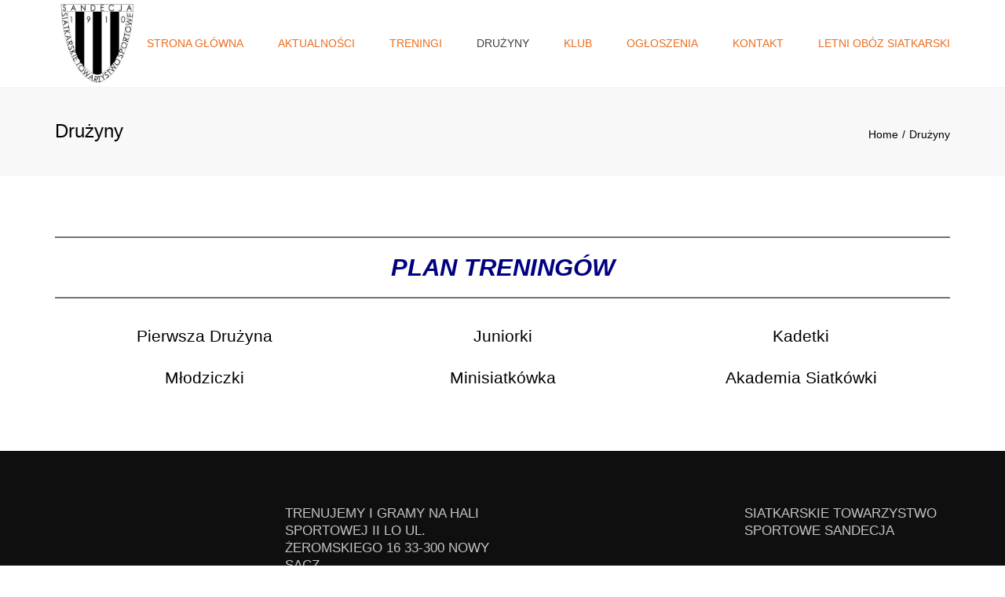

--- FILE ---
content_type: text/html; charset=UTF-8
request_url: http://stssandecja.pl/druzyny/
body_size: 15287
content:
<!DOCTYPE html>
<html lang="pl-PL">
<head>
	<meta charset="UTF-8" />
	            <meta name="viewport" content="width=device-width, initial-scale=1.0">
        	<link rel="profile" href="http://gmpg.org/xfn/11" />
	<link rel="pingback" href="http://stssandecja.pl/xmlrpc.php" />
		    <link rel="shortcut icon" href="http://stssandecja.pl/wp-content/uploads/2020/10/LOGO-SANDECJA-JPG-3-150x150.jpg" type="image/x-icon" />
                <meta name='robots' content='index, follow, max-image-preview:large, max-snippet:-1, max-video-preview:-1' />

	<!-- This site is optimized with the Yoast SEO plugin v26.7 - https://yoast.com/wordpress/plugins/seo/ -->
	<title>Drużyny -</title>
	<link rel="canonical" href="http://stssandecja.pl/druzyny/" />
	<meta property="og:locale" content="pl_PL" />
	<meta property="og:type" content="article" />
	<meta property="og:title" content="Drużyny -" />
	<meta property="og:description" content="PLAN TRENINGÓW Pierwsza Drużyna Juniorki Kadetki Młodziczki Minisiatkówka Akademia Siatkówki" />
	<meta property="og:url" content="http://stssandecja.pl/druzyny/" />
	<meta property="article:modified_time" content="2024-10-07T19:46:43+00:00" />
	<meta name="twitter:card" content="summary_large_image" />
	<meta name="twitter:label1" content="Szacowany czas czytania" />
	<meta name="twitter:data1" content="1 minuta" />
	<script type="application/ld+json" class="yoast-schema-graph">{"@context":"https://schema.org","@graph":[{"@type":"WebPage","@id":"http://stssandecja.pl/druzyny/","url":"http://stssandecja.pl/druzyny/","name":"Drużyny -","isPartOf":{"@id":"http://stssandecja.pl/#website"},"datePublished":"2020-10-11T19:03:15+00:00","dateModified":"2024-10-07T19:46:43+00:00","breadcrumb":{"@id":"http://stssandecja.pl/druzyny/#breadcrumb"},"inLanguage":"pl-PL","potentialAction":[{"@type":"ReadAction","target":["http://stssandecja.pl/druzyny/"]}]},{"@type":"BreadcrumbList","@id":"http://stssandecja.pl/druzyny/#breadcrumb","itemListElement":[{"@type":"ListItem","position":1,"name":"Strona główna","item":"http://stssandecja.pl/"},{"@type":"ListItem","position":2,"name":"Drużyny"}]},{"@type":"WebSite","@id":"http://stssandecja.pl/#website","url":"http://stssandecja.pl/","name":"","description":"","potentialAction":[{"@type":"SearchAction","target":{"@type":"EntryPoint","urlTemplate":"http://stssandecja.pl/?s={search_term_string}"},"query-input":{"@type":"PropertyValueSpecification","valueRequired":true,"valueName":"search_term_string"}}],"inLanguage":"pl-PL"}]}</script>
	<!-- / Yoast SEO plugin. -->


<link rel='dns-prefetch' href='//fonts.googleapis.com' />
<link rel="alternate" type="application/rss+xml" title=" &raquo; Kanał z wpisami" href="http://stssandecja.pl/feed/" />
<link rel="alternate" type="application/rss+xml" title=" &raquo; Kanał z komentarzami" href="http://stssandecja.pl/comments/feed/" />
<link rel="alternate" title="oEmbed (JSON)" type="application/json+oembed" href="http://stssandecja.pl/wp-json/oembed/1.0/embed?url=http%3A%2F%2Fstssandecja.pl%2Fdruzyny%2F" />
<link rel="alternate" title="oEmbed (XML)" type="text/xml+oembed" href="http://stssandecja.pl/wp-json/oembed/1.0/embed?url=http%3A%2F%2Fstssandecja.pl%2Fdruzyny%2F&#038;format=xml" />
<style id='wp-img-auto-sizes-contain-inline-css' type='text/css'>
img:is([sizes=auto i],[sizes^="auto," i]){contain-intrinsic-size:3000px 1500px}
/*# sourceURL=wp-img-auto-sizes-contain-inline-css */
</style>
<link rel='stylesheet' id='font_type_1-css' href='https://fonts.googleapis.com/css?family=Open+Sans%3A400italic%2C400%2C600%2C700%2C300&#038;subset=latin%2Clatin-ext&#038;ver=6.9' type='text/css' media='all' />
<link rel='stylesheet' id='font_type_navigation-css' href='https://fonts.googleapis.com/css?family=PT+Serif%3A400italic%2C400%2C600%2C700%2C300&#038;subset=latin%2Clatin-ext&#038;ver=6.9' type='text/css' media='all' />
<link rel='stylesheet' id='theme_main_style-css' href='http://stssandecja.pl/wp-content/themes/accounting%20child%20theme/style.css?ver=6.9' type='text/css' media='all' />
<link rel='stylesheet' id='theme_core_style-css' href='http://stssandecja.pl/wp-content/themes/accounting/css/core.css?ver=6.9' type='text/css' media='all' />
<link rel='stylesheet' id='theme_wordpress_style-css' href='http://stssandecja.pl/wp-content/themes/accounting/css/wordpress.css?ver=6.9' type='text/css' media='all' />
<style id='theme_wordpress_style-inline-css' type='text/css'>
::selection { background-color: #000000; color: #fff; } body, ol.list > li > *, .sidebar .product-categories a:not(:hover):not(:focus) { color: #727272; } /* Header colors */ .site-navigation a, .home .site-header-sticky-active .site-navigation .menu-item-depth-0 > a, .paralax-header .site-header-style-transparent.site-header-sticky-active .site-navigation .menu-item-depth-0 > a:not(:hover):not(:focus) { color: #ed6d1d; } .site-header-style-normal .nav-wrap { background-color: #fff; } @media(min-width: 992px) { .site-navigation .sub-menu { background-color: #fff; } .site-navigation .sub-menu a { color: #000; } } .heading-left.divider-sm span:before, .heading-middle.divider-sm span:before { background-color: ; } .site-navigation a:hover, .site-navigation a:focus, .site-navigation .current-menu-item > a { color: #42403e; } @media(min-width: 992px) { .site-search-toggle:hover, .site-search-toggle:focus { color: #42403e; } } @media(max-width: 991px) { .site-search-toggle:hover, .site-search-toggle:focus, .navbar-toggle:hover, .navbar-toggle:focus { background-color: #42403e; } .site-search-toggle, .navbar-toggle { background-color: #000000; } } /* Front-Global Colors */ .site-header-style-normal .nav-wrap { background-color: ; } @media(min-width: 992px) { .site-header-style-full-width.site-header-sticky-active .header-wrap, .site-header-style-full-width .header-wrap { background-color: ; } .home .menu-item-depth-0 > a { color: #ed6d1d; } } .site-navigation a:hover, .site-navigation a:focus, .site-navigation .current-menu-item > a { color: #42403e; } @media(min-width: 992px) { .woo-header-cart .cart-contents > i, .site-search-toggle { color: #ed6d1d; } .site-search-toggle:focus, .site-search-toggle:hover { color: #42403e; } } /* Top bar colors */ .top-bar { background-color: #f9f9f9; color: #c1c1c1; } a, .btn-link, .error-404 h2, .page-heading, .statement .style-3, .dropcaps.style-2:first-letter, .list li:before, ol.list, .post.style-2 header > span, .post.style-2 header .fa, .page-numbers span, .team .socialize a, blockquote.style-2:before, .panel-group.style-2 .panel-title a:before, .contact-info i, blockquote.style-1:before, .comment-list .comment header h1, .faq .panel-title a.collapsed:before, .faq .panel-title a:after, .faq .panel-title a, .filter button.selected, .filter:before, .primary, .search-posts i, .counter .counter-number, #wp-calendar th, #wp-calendar caption, .testimonials blockquote p:before, .testimonials blockquote p:after, .tab-pane .commentlist .meta strong, .widget_recent_comments .recentcomments a, .wpcf7-form-control-wrap[class*="date-"]:after, .anps-select-wrap:after, .get-quote h2, footer.site-footer.style-3 .working-hours th, .testimonials-style-2 .testimonial-footer, h4.testimonial-user, .testimonials-style-3 + .owlprev:hover, .testimonials-style-3 + .owlprev + .owlnext:hover, .timeline-year { color: #000000; } input#place_order, .lost_reset_password p.form-row .button, body .is-selected .pika-button, body .pika-button:hover, .heading-middle span:before, .heading-left span:before, .testimonials-style-2.carousel .carousel-control, .timeline-item:before, .vc_tta.vc_tta-accordion.vc_tta-style-anps-as-2 .vc_tta-panel.vc_active .vc_tta-panel-heading { background-color: #000000; } .site-footer, .site-footer .copyright-footer { color: #c4c4c4; } .counter .wrapbox { border-color:#000000; } .nav .open > a:focus, body .tp-bullets.simplebullets.round .bullet.selected { border-color: #000000; } .icon i, .posts div a, .progress-bar, .nav-tabs > li.active:after, .vc_tta-style-anps_tabs .vc_tta-tabs-list > li.vc_active:after, .sidebar .menu .current-menu-item > a, .sidebar .menu .current-menu-ancestor > a, .pricing-table header, .table thead th, .mark, .post .post-meta button, blockquote.style-2:after, .panel-title a:before, .carousel-indicators li, .carousel-indicators .active, .ls-michell .ls-bottom-slidebuttons a, .site-search, .twitter .carousel-indicators li, .twitter .carousel-indicators li.active, #wp-calendar td a, body .tp-bullets.simplebullets.round .bullet, .form-submit #submit, .testimonials blockquote header:before, mark { background-color: #000000; } h1, h2, h3, h4, h5, h6, .nav-tabs > li > a, .nav-tabs > li.active > a, .vc_tta-tabs-list > li > a span, .statement, .page-heading a, .page-heading a:after, p strong, .dropcaps:first-letter, .page-numbers a, .searchform, .searchform input[type="text"], .socialize a, .widget_rss .rss-date, .widget_rss cite, .panel-title, .panel-group.style-2 .panel-title a.collapsed:before, blockquote.style-1, .comment-list .comment header, .faq .panel-title a:before, .faq .panel-title a.collapsed, .filter button, .carousel .carousel-control, #wp-calendar #today, input.qty, .tab-pane .commentlist .meta, .headings-color, .widget_anpstext a:hover, .widget_anpstext a:focus { color: #000000; } .ls-michell .ls-nav-next, .ls-michell .ls-nav-prev { color:#fff; } .contact-form input[type="text"]:focus, .contact-form textarea:focus { border-color: #000000 !important; } .pricing-table header h2, .mark.style-2, .btn.dark, .twitter .carousel-indicators li { background-color: #000000; } .price_slider_wrapper .ui-widget-content { background-color: #ececec; } body, .alert .close, .post header { font-family: 'Arial', Helvetica, sans-serif; } .site-logo { font-family: 'Arial', Helvetica, sans-serif; } h1, h2, h3, h4, h5, h6, .btn, .page-heading, .team em, .team-single-subtitle, blockquote.style-1, .tab-pane .commentlist .meta, .wpcf7-submit, .testimonial-footer span.user, .font-1, .site-navigation, input.site-search-input { font-family: 'Arial', Helvetica, sans-serif; } .wpcf7-form input::-webkit-input-placeholder { /* WebKit browsers */ font-family: 'Arial', Helvetica, sans-serif; } .wpcf7-form input:-moz-placeholder { /* Mozilla Firefox 4 to 18 */ font-family: 'Arial', Helvetica, sans-serif; } .wpcf7-form input::-moz-placeholder { /* Mozilla Firefox 19+ */ font-family: 'Arial', Helvetica, sans-serif; } .wpcf7-form input:-ms-input-placeholder { /* Internet Explorer 10+ */ font-family: 'Arial', Helvetica, sans-serif; } .wpcf7-form input, .wpcf7-form textarea, .wpcf7-select { font-family: 'Arial', Helvetica, sans-serif; } .nav-tabs > li > a, .vc_tta-tabs-list > li > a, .tp-arr-titleholder { font-family: 'PT Serif'; } .pricing-table header h2, .pricing-table header .price, .pricing-table header .currency, .table thead, h1.style-3, h2.style-3, h3.style-3, h4.style-3, h5.style-3, h6.style-3, .page-numbers a, .page-numbers span, .alert, .comment-list .comment header { font-family: 'Arial', Helvetica, sans-serif; } /* footer */ .site-footer { background: #0f0f0f; } .site-footer .copyright-footer, .site-footer.style-2 .copyright-footer, .site-footer.style-3 .copyright-footer { background: #242424; color: #c4c4c4; } /* Mini Cart color */ .woo-header-cart .cart-contents > span { color: #fff; } .woo-header-cart .cart-contents > span { background-color: #26507a; } /* Footer divider color */ .site-footer.style-2 .copyright-footer, footer.site-footer.style-2 .widget_anpstext:before, footer.site-footer.style-2 .working-hours { border-color: #fff; } /* a:focus { outline: none; } */ .a:hover, .a:focus, .icon a:hover h2, .icon a:focus h2, .nav-tabs > li > a:hover, .nav-tabs > li > a:focus, .page-heading a:hover, .page-heading a:focus, .menu a:hover, .menu a:focus, .menu .is-active a, .table tbody tr:hover td, .page-numbers a:hover, .page-numbers a:focus, .widget-categories a:hover, .widget-categories a:focus, .widget_archive a:hover, .widget_archive a:focus, .widget_categories a:hover, .widget_categories a:focus, .widget_recent_entries a:hover, .widget_recent_entries a:focus, .socialize a:hover, .socialize a:focus, .faq .panel-title a.collapsed:hover, .faq .panel-title a.collapsed:focus, .carousel .carousel-control:hover, .carousel .carousel-control:focus, a:hover h1, a:hover h2, a:hover h3, a:hover h4, a:hover h5, a:focus h1, a:focus h2, a:focus h3, a:focus h4, a:focus h5, .site-footer a:not(.btn):hover, .site-footer a:not(.btn):focus, .ls-michell .ls-nav-next:hover, .ls-michell .ls-nav-prev:hover, body .tp-leftarrow.default:hover, body .tp-leftarrow.default:focus, body .tp-rightarrow.default:hover, body .tp-rightarrow.default:focus, .icon.style-2 a:hover i, .icon.style-2 a:focus i, .team .socialize a:hover, .team .socialize a:focus, .recentblog header a:hover h2, .recentblog focus a:hover h2, .scrollup button:hover, .scrollup button:focus, .hovercolor, i.hovercolor, .post.style-2 header i.hovercolor.fa, article.post-sticky header::before, .wpb_content_element .widget a:hover, .wpb_content_element .widget a:focus, .star-rating, .menu .current_page_item > a, .icon.style-2 i, .cart-contents > i:hover, .cart-contents > i:focus, .mini-cart h4> a:hover, .mini-cart h4> a:focus, .product_meta .posted_in a, .woocommerce-tabs .description_tab a, .woocommerce-tabs .reviews_tab a, .woocommerce-tabs .additional_information_tab a, .comment-form-rating a, .continue-shopping, .product-name > a, .shipping-calculator-button, .about_paypal, footer.site-footer.style-2 .widget_anpstext > span.fa, footer.site-footer.style-2 .widget_recent_entries .post-date:before, footer.site-footer.style-2 .social a:hover, footer.site-footer.style-2 .social a:focus, .owl-navigation .owlprev:hover, .owl-navigation .owlprev:focus, .owl-navigation .owlnext:hover, .owl-navigation .owlnext:focus, .important, .widget_anpstext a, .page-numbers.current, .widget_layered_nav a:hover, .widget_layered_nav a:focus, .widget_layered_nav .chosen a, .widget_layered_nav_filters a:hover, .widget_layered_nav_filters a:focus, .widget_rating_filter .star-rating:hover, .widget_rating_filter .star-rating:focus, .searchform button[type="submit"]:hover, .searchform button[type="submit"]:focus { color: #42403e; } .icon > a > i, .newsletter-widget .newsletter-submit, footer.site-footer.style-3 .working-hours td, footer.site-footer.style-3 .working-hours th, .testimonials-style-2.carousel .carousel-control:hover, .testimonials-style-2.carousel .carousel-control:focus { background: #42403e; } .filter button.selected { color: #42403e!important; } .scrollup button:hover, .scrollup button:focus, .wpcf7-form input.wpcf7-text:focus, .wpcf7-form textarea:focus, .wpcf7-select:focus, .wpcf7-form input.wpcf7-date:focus { border-color: #42403e; } .tagcloud a:hover, .twitter .carousel-indicators li:hover, .icon a:hover i, .posts div a:hover, #wp-calendar td a:hover, .plus:hover, .minus:hover, .widget_price_filter .price_slider_amount .button:hover, .form-submit #submit:hover, .onsale, form .quantity .plus:hover, form .quantity .minus:hover, #content .quantity .plus:hover, #content .quantity .minus:hover, .widget_price_filter .ui-slider-horizontal .ui-slider-range { background-color: #42403e; } body { font-size: 14px; } h1, .h1 { font-size: 31px; } h2, .h2 { font-size: 24px; } h3, .h3 { font-size: 21px; } h4, .h4 { font-size: 18px; } h5, .h5 { font-size: 16px; } .page-heading h1 { font-size: 24px; line-height: 34px; } .triangle-topleft.hovercolor { border-top: 60px solid #42403e; } h1.single-blog, article.post h1.single-blog{ font-size: 28px; } /* Sidebar menu colors */ .sidebar .menu .current-menu-item .sub-menu a, .sidebar .menu .current-menu-ancestor .sub-menu a { background: ; color: ; } .sidebar .menu .sub-menu a:hover, .sidebar .menu .sub-menu a:focus, .sidebar .menu .sub-menu .current_page_item > a, .sidebar .menu .sub-menu > .current_page_item > a { color: ; } /*buttons*/ .btn, .button .wpcf7-submit, .button { -moz-user-select: none; background-image: none; border: 0; color: #fff; cursor: pointer; display: inline-block; font-weight: normal; line-height: 1.5; margin-bottom: 0; text-align: center; text-transform: uppercase; text-decoration:none; transition: background-color 0.2s ease 0s; vertical-align: middle; white-space: nowrap; } .btn.btn-sm, .wpcf7-submit { padding: 11px 17px; font-size: 14px; } .btn, .button, .site-footer .widget_price_filter .price_slider_amount .button, .site-footer .widget_price_filter .price_label, .site-footer .tagcloud a { border-radius: 0; border-radius: 4px; background: #302e30; color: #fff; } .btn:hover, .btn:active, .btn:focus, .button:hover, .button:active, .button:focus, .site-footer .tagcloud a:hover, .site-footer .tagcloud a:focus { border-radius: 0; border-radius: 4px; background: #777b80; color: #fff; } .wpcf7-submit { color: #26507a; background: transparent; } .btn:hover, .btn:active, .btn:focus, .button:hover, .button:active, .button:focus { background-color: #777b80; color: #fff; border:0; } .wpcf7-submit:hover, .wpcf7-submit:active, .wpcf7-submit:focus { color: #3178bf; background: transparent; } .btn.style-1, .vc_btn.style-1 { border-radius: 4px; background-color: #000000; color: #fff!important; } .btn.style-1:hover, .btn.style-1:active, .btn.style-1:focus, .vc_btn.style-1:hover, .vc_btn.style-1:active, .vc_btn.style-1:focus { background-color: #6c7278; color: #fff!important; } .btn.slider { border-radius: 4px; background-color: #26507a; color: #fff; } .btn.slider:hover, .btn.slider:active, .btn.slider:focus { background-color: #3178bf; color: #fff; } .btn.style-2, .vc_btn.style-2 { border-radius: 4px; border: 2px solid #000000; background-color: #000000; color: #fff!important; } .btn.style-2:hover, .btn.style-2:active, .btn.style-2:focus, .vc_btn.style-2:hover, .vc_btn.style-2:active, .vc_btn.style-2:focus { background-color: #ffffff; color: #fff!important; border-color: #000000; border: 2px solid #000000; } .btn.style-3, .vc_btn.style-3 { border: 2px solid #26507a;; border-radius: 4px; background-color: transparent; color: #26507a!important; } .btn.style-3:hover, .btn.style-3:active, .btn.style-3:focus, .vc_btn.style-3:hover, .vc_btn.style-3:active, .vc_btn.style-3:focus { border: 2px solid #26507a; background-color: #26507a; color: #ffffff!important; } .btn.style-4, .vc_btn.style-4 { padding-left: 0; background-color: transparent; color: #26507a!important; border: none; } .btn.style-4:hover, .btn.style-4:active, .btn.style-4:focus, .vc_btn.style-4:hover, .vc_btn.style-4:active, .vc_btn.style-4:focus { padding-left: 0; background: none; color: #3178bf!important; border: none; border-color: transparent; outline: none; } .btn.style-5, .vc_btn.style-5 { background-color: #c3c3c3!important; color: #fff!important; border: none; } .btn.style-5:hover, .btn.style-5:active, .btn.style-5:focus, .vc_btn.style-5:hover, .vc_btn.style-5:active, .vc_btn.style-5:focus { background-color: #737373!important; color: #fff!important; }
/*# sourceURL=theme_wordpress_style-inline-css */
</style>
<link rel='stylesheet' id='custom-css' href='http://stssandecja.pl/wp-content/themes/accounting/custom.css?ver=6.9' type='text/css' media='all' />
<style id='wp-emoji-styles-inline-css' type='text/css'>

	img.wp-smiley, img.emoji {
		display: inline !important;
		border: none !important;
		box-shadow: none !important;
		height: 1em !important;
		width: 1em !important;
		margin: 0 0.07em !important;
		vertical-align: -0.1em !important;
		background: none !important;
		padding: 0 !important;
	}
/*# sourceURL=wp-emoji-styles-inline-css */
</style>
<style id='wp-block-library-inline-css' type='text/css'>
:root{--wp-block-synced-color:#7a00df;--wp-block-synced-color--rgb:122,0,223;--wp-bound-block-color:var(--wp-block-synced-color);--wp-editor-canvas-background:#ddd;--wp-admin-theme-color:#007cba;--wp-admin-theme-color--rgb:0,124,186;--wp-admin-theme-color-darker-10:#006ba1;--wp-admin-theme-color-darker-10--rgb:0,107,160.5;--wp-admin-theme-color-darker-20:#005a87;--wp-admin-theme-color-darker-20--rgb:0,90,135;--wp-admin-border-width-focus:2px}@media (min-resolution:192dpi){:root{--wp-admin-border-width-focus:1.5px}}.wp-element-button{cursor:pointer}:root .has-very-light-gray-background-color{background-color:#eee}:root .has-very-dark-gray-background-color{background-color:#313131}:root .has-very-light-gray-color{color:#eee}:root .has-very-dark-gray-color{color:#313131}:root .has-vivid-green-cyan-to-vivid-cyan-blue-gradient-background{background:linear-gradient(135deg,#00d084,#0693e3)}:root .has-purple-crush-gradient-background{background:linear-gradient(135deg,#34e2e4,#4721fb 50%,#ab1dfe)}:root .has-hazy-dawn-gradient-background{background:linear-gradient(135deg,#faaca8,#dad0ec)}:root .has-subdued-olive-gradient-background{background:linear-gradient(135deg,#fafae1,#67a671)}:root .has-atomic-cream-gradient-background{background:linear-gradient(135deg,#fdd79a,#004a59)}:root .has-nightshade-gradient-background{background:linear-gradient(135deg,#330968,#31cdcf)}:root .has-midnight-gradient-background{background:linear-gradient(135deg,#020381,#2874fc)}:root{--wp--preset--font-size--normal:16px;--wp--preset--font-size--huge:42px}.has-regular-font-size{font-size:1em}.has-larger-font-size{font-size:2.625em}.has-normal-font-size{font-size:var(--wp--preset--font-size--normal)}.has-huge-font-size{font-size:var(--wp--preset--font-size--huge)}.has-text-align-center{text-align:center}.has-text-align-left{text-align:left}.has-text-align-right{text-align:right}.has-fit-text{white-space:nowrap!important}#end-resizable-editor-section{display:none}.aligncenter{clear:both}.items-justified-left{justify-content:flex-start}.items-justified-center{justify-content:center}.items-justified-right{justify-content:flex-end}.items-justified-space-between{justify-content:space-between}.screen-reader-text{border:0;clip-path:inset(50%);height:1px;margin:-1px;overflow:hidden;padding:0;position:absolute;width:1px;word-wrap:normal!important}.screen-reader-text:focus{background-color:#ddd;clip-path:none;color:#444;display:block;font-size:1em;height:auto;left:5px;line-height:normal;padding:15px 23px 14px;text-decoration:none;top:5px;width:auto;z-index:100000}html :where(.has-border-color){border-style:solid}html :where([style*=border-top-color]){border-top-style:solid}html :where([style*=border-right-color]){border-right-style:solid}html :where([style*=border-bottom-color]){border-bottom-style:solid}html :where([style*=border-left-color]){border-left-style:solid}html :where([style*=border-width]){border-style:solid}html :where([style*=border-top-width]){border-top-style:solid}html :where([style*=border-right-width]){border-right-style:solid}html :where([style*=border-bottom-width]){border-bottom-style:solid}html :where([style*=border-left-width]){border-left-style:solid}html :where(img[class*=wp-image-]){height:auto;max-width:100%}:where(figure){margin:0 0 1em}html :where(.is-position-sticky){--wp-admin--admin-bar--position-offset:var(--wp-admin--admin-bar--height,0px)}@media screen and (max-width:600px){html :where(.is-position-sticky){--wp-admin--admin-bar--position-offset:0px}}

/*# sourceURL=wp-block-library-inline-css */
</style><style id='wp-block-columns-inline-css' type='text/css'>
.wp-block-columns{box-sizing:border-box;display:flex;flex-wrap:wrap!important}@media (min-width:782px){.wp-block-columns{flex-wrap:nowrap!important}}.wp-block-columns{align-items:normal!important}.wp-block-columns.are-vertically-aligned-top{align-items:flex-start}.wp-block-columns.are-vertically-aligned-center{align-items:center}.wp-block-columns.are-vertically-aligned-bottom{align-items:flex-end}@media (max-width:781px){.wp-block-columns:not(.is-not-stacked-on-mobile)>.wp-block-column{flex-basis:100%!important}}@media (min-width:782px){.wp-block-columns:not(.is-not-stacked-on-mobile)>.wp-block-column{flex-basis:0;flex-grow:1}.wp-block-columns:not(.is-not-stacked-on-mobile)>.wp-block-column[style*=flex-basis]{flex-grow:0}}.wp-block-columns.is-not-stacked-on-mobile{flex-wrap:nowrap!important}.wp-block-columns.is-not-stacked-on-mobile>.wp-block-column{flex-basis:0;flex-grow:1}.wp-block-columns.is-not-stacked-on-mobile>.wp-block-column[style*=flex-basis]{flex-grow:0}:where(.wp-block-columns){margin-bottom:1.75em}:where(.wp-block-columns.has-background){padding:1.25em 2.375em}.wp-block-column{flex-grow:1;min-width:0;overflow-wrap:break-word;word-break:break-word}.wp-block-column.is-vertically-aligned-top{align-self:flex-start}.wp-block-column.is-vertically-aligned-center{align-self:center}.wp-block-column.is-vertically-aligned-bottom{align-self:flex-end}.wp-block-column.is-vertically-aligned-stretch{align-self:stretch}.wp-block-column.is-vertically-aligned-bottom,.wp-block-column.is-vertically-aligned-center,.wp-block-column.is-vertically-aligned-top{width:100%}
/*# sourceURL=http://stssandecja.pl/wp-includes/blocks/columns/style.min.css */
</style>
<style id='wp-block-separator-inline-css' type='text/css'>
@charset "UTF-8";.wp-block-separator{border:none;border-top:2px solid}:root :where(.wp-block-separator.is-style-dots){height:auto;line-height:1;text-align:center}:root :where(.wp-block-separator.is-style-dots):before{color:currentColor;content:"···";font-family:serif;font-size:1.5em;letter-spacing:2em;padding-left:2em}.wp-block-separator.is-style-dots{background:none!important;border:none!important}
/*# sourceURL=http://stssandecja.pl/wp-includes/blocks/separator/style.min.css */
</style>
<link rel='stylesheet' id='wc-blocks-style-css' href='http://stssandecja.pl/wp-content/plugins/woocommerce/assets/client/blocks/wc-blocks.css?ver=wc-10.4.3' type='text/css' media='all' />
<style id='global-styles-inline-css' type='text/css'>
:root{--wp--preset--aspect-ratio--square: 1;--wp--preset--aspect-ratio--4-3: 4/3;--wp--preset--aspect-ratio--3-4: 3/4;--wp--preset--aspect-ratio--3-2: 3/2;--wp--preset--aspect-ratio--2-3: 2/3;--wp--preset--aspect-ratio--16-9: 16/9;--wp--preset--aspect-ratio--9-16: 9/16;--wp--preset--color--black: #000000;--wp--preset--color--cyan-bluish-gray: #abb8c3;--wp--preset--color--white: #ffffff;--wp--preset--color--pale-pink: #f78da7;--wp--preset--color--vivid-red: #cf2e2e;--wp--preset--color--luminous-vivid-orange: #ff6900;--wp--preset--color--luminous-vivid-amber: #fcb900;--wp--preset--color--light-green-cyan: #7bdcb5;--wp--preset--color--vivid-green-cyan: #00d084;--wp--preset--color--pale-cyan-blue: #8ed1fc;--wp--preset--color--vivid-cyan-blue: #0693e3;--wp--preset--color--vivid-purple: #9b51e0;--wp--preset--gradient--vivid-cyan-blue-to-vivid-purple: linear-gradient(135deg,rgb(6,147,227) 0%,rgb(155,81,224) 100%);--wp--preset--gradient--light-green-cyan-to-vivid-green-cyan: linear-gradient(135deg,rgb(122,220,180) 0%,rgb(0,208,130) 100%);--wp--preset--gradient--luminous-vivid-amber-to-luminous-vivid-orange: linear-gradient(135deg,rgb(252,185,0) 0%,rgb(255,105,0) 100%);--wp--preset--gradient--luminous-vivid-orange-to-vivid-red: linear-gradient(135deg,rgb(255,105,0) 0%,rgb(207,46,46) 100%);--wp--preset--gradient--very-light-gray-to-cyan-bluish-gray: linear-gradient(135deg,rgb(238,238,238) 0%,rgb(169,184,195) 100%);--wp--preset--gradient--cool-to-warm-spectrum: linear-gradient(135deg,rgb(74,234,220) 0%,rgb(151,120,209) 20%,rgb(207,42,186) 40%,rgb(238,44,130) 60%,rgb(251,105,98) 80%,rgb(254,248,76) 100%);--wp--preset--gradient--blush-light-purple: linear-gradient(135deg,rgb(255,206,236) 0%,rgb(152,150,240) 100%);--wp--preset--gradient--blush-bordeaux: linear-gradient(135deg,rgb(254,205,165) 0%,rgb(254,45,45) 50%,rgb(107,0,62) 100%);--wp--preset--gradient--luminous-dusk: linear-gradient(135deg,rgb(255,203,112) 0%,rgb(199,81,192) 50%,rgb(65,88,208) 100%);--wp--preset--gradient--pale-ocean: linear-gradient(135deg,rgb(255,245,203) 0%,rgb(182,227,212) 50%,rgb(51,167,181) 100%);--wp--preset--gradient--electric-grass: linear-gradient(135deg,rgb(202,248,128) 0%,rgb(113,206,126) 100%);--wp--preset--gradient--midnight: linear-gradient(135deg,rgb(2,3,129) 0%,rgb(40,116,252) 100%);--wp--preset--font-size--small: 13px;--wp--preset--font-size--medium: 20px;--wp--preset--font-size--large: 36px;--wp--preset--font-size--x-large: 42px;--wp--preset--spacing--20: 0.44rem;--wp--preset--spacing--30: 0.67rem;--wp--preset--spacing--40: 1rem;--wp--preset--spacing--50: 1.5rem;--wp--preset--spacing--60: 2.25rem;--wp--preset--spacing--70: 3.38rem;--wp--preset--spacing--80: 5.06rem;--wp--preset--shadow--natural: 6px 6px 9px rgba(0, 0, 0, 0.2);--wp--preset--shadow--deep: 12px 12px 50px rgba(0, 0, 0, 0.4);--wp--preset--shadow--sharp: 6px 6px 0px rgba(0, 0, 0, 0.2);--wp--preset--shadow--outlined: 6px 6px 0px -3px rgb(255, 255, 255), 6px 6px rgb(0, 0, 0);--wp--preset--shadow--crisp: 6px 6px 0px rgb(0, 0, 0);}:where(.is-layout-flex){gap: 0.5em;}:where(.is-layout-grid){gap: 0.5em;}body .is-layout-flex{display: flex;}.is-layout-flex{flex-wrap: wrap;align-items: center;}.is-layout-flex > :is(*, div){margin: 0;}body .is-layout-grid{display: grid;}.is-layout-grid > :is(*, div){margin: 0;}:where(.wp-block-columns.is-layout-flex){gap: 2em;}:where(.wp-block-columns.is-layout-grid){gap: 2em;}:where(.wp-block-post-template.is-layout-flex){gap: 1.25em;}:where(.wp-block-post-template.is-layout-grid){gap: 1.25em;}.has-black-color{color: var(--wp--preset--color--black) !important;}.has-cyan-bluish-gray-color{color: var(--wp--preset--color--cyan-bluish-gray) !important;}.has-white-color{color: var(--wp--preset--color--white) !important;}.has-pale-pink-color{color: var(--wp--preset--color--pale-pink) !important;}.has-vivid-red-color{color: var(--wp--preset--color--vivid-red) !important;}.has-luminous-vivid-orange-color{color: var(--wp--preset--color--luminous-vivid-orange) !important;}.has-luminous-vivid-amber-color{color: var(--wp--preset--color--luminous-vivid-amber) !important;}.has-light-green-cyan-color{color: var(--wp--preset--color--light-green-cyan) !important;}.has-vivid-green-cyan-color{color: var(--wp--preset--color--vivid-green-cyan) !important;}.has-pale-cyan-blue-color{color: var(--wp--preset--color--pale-cyan-blue) !important;}.has-vivid-cyan-blue-color{color: var(--wp--preset--color--vivid-cyan-blue) !important;}.has-vivid-purple-color{color: var(--wp--preset--color--vivid-purple) !important;}.has-black-background-color{background-color: var(--wp--preset--color--black) !important;}.has-cyan-bluish-gray-background-color{background-color: var(--wp--preset--color--cyan-bluish-gray) !important;}.has-white-background-color{background-color: var(--wp--preset--color--white) !important;}.has-pale-pink-background-color{background-color: var(--wp--preset--color--pale-pink) !important;}.has-vivid-red-background-color{background-color: var(--wp--preset--color--vivid-red) !important;}.has-luminous-vivid-orange-background-color{background-color: var(--wp--preset--color--luminous-vivid-orange) !important;}.has-luminous-vivid-amber-background-color{background-color: var(--wp--preset--color--luminous-vivid-amber) !important;}.has-light-green-cyan-background-color{background-color: var(--wp--preset--color--light-green-cyan) !important;}.has-vivid-green-cyan-background-color{background-color: var(--wp--preset--color--vivid-green-cyan) !important;}.has-pale-cyan-blue-background-color{background-color: var(--wp--preset--color--pale-cyan-blue) !important;}.has-vivid-cyan-blue-background-color{background-color: var(--wp--preset--color--vivid-cyan-blue) !important;}.has-vivid-purple-background-color{background-color: var(--wp--preset--color--vivid-purple) !important;}.has-black-border-color{border-color: var(--wp--preset--color--black) !important;}.has-cyan-bluish-gray-border-color{border-color: var(--wp--preset--color--cyan-bluish-gray) !important;}.has-white-border-color{border-color: var(--wp--preset--color--white) !important;}.has-pale-pink-border-color{border-color: var(--wp--preset--color--pale-pink) !important;}.has-vivid-red-border-color{border-color: var(--wp--preset--color--vivid-red) !important;}.has-luminous-vivid-orange-border-color{border-color: var(--wp--preset--color--luminous-vivid-orange) !important;}.has-luminous-vivid-amber-border-color{border-color: var(--wp--preset--color--luminous-vivid-amber) !important;}.has-light-green-cyan-border-color{border-color: var(--wp--preset--color--light-green-cyan) !important;}.has-vivid-green-cyan-border-color{border-color: var(--wp--preset--color--vivid-green-cyan) !important;}.has-pale-cyan-blue-border-color{border-color: var(--wp--preset--color--pale-cyan-blue) !important;}.has-vivid-cyan-blue-border-color{border-color: var(--wp--preset--color--vivid-cyan-blue) !important;}.has-vivid-purple-border-color{border-color: var(--wp--preset--color--vivid-purple) !important;}.has-vivid-cyan-blue-to-vivid-purple-gradient-background{background: var(--wp--preset--gradient--vivid-cyan-blue-to-vivid-purple) !important;}.has-light-green-cyan-to-vivid-green-cyan-gradient-background{background: var(--wp--preset--gradient--light-green-cyan-to-vivid-green-cyan) !important;}.has-luminous-vivid-amber-to-luminous-vivid-orange-gradient-background{background: var(--wp--preset--gradient--luminous-vivid-amber-to-luminous-vivid-orange) !important;}.has-luminous-vivid-orange-to-vivid-red-gradient-background{background: var(--wp--preset--gradient--luminous-vivid-orange-to-vivid-red) !important;}.has-very-light-gray-to-cyan-bluish-gray-gradient-background{background: var(--wp--preset--gradient--very-light-gray-to-cyan-bluish-gray) !important;}.has-cool-to-warm-spectrum-gradient-background{background: var(--wp--preset--gradient--cool-to-warm-spectrum) !important;}.has-blush-light-purple-gradient-background{background: var(--wp--preset--gradient--blush-light-purple) !important;}.has-blush-bordeaux-gradient-background{background: var(--wp--preset--gradient--blush-bordeaux) !important;}.has-luminous-dusk-gradient-background{background: var(--wp--preset--gradient--luminous-dusk) !important;}.has-pale-ocean-gradient-background{background: var(--wp--preset--gradient--pale-ocean) !important;}.has-electric-grass-gradient-background{background: var(--wp--preset--gradient--electric-grass) !important;}.has-midnight-gradient-background{background: var(--wp--preset--gradient--midnight) !important;}.has-small-font-size{font-size: var(--wp--preset--font-size--small) !important;}.has-medium-font-size{font-size: var(--wp--preset--font-size--medium) !important;}.has-large-font-size{font-size: var(--wp--preset--font-size--large) !important;}.has-x-large-font-size{font-size: var(--wp--preset--font-size--x-large) !important;}
:where(.wp-block-columns.is-layout-flex){gap: 2em;}:where(.wp-block-columns.is-layout-grid){gap: 2em;}
/*# sourceURL=global-styles-inline-css */
</style>
<style id='core-block-supports-inline-css' type='text/css'>
.wp-container-core-columns-is-layout-9d6595d7{flex-wrap:nowrap;}
/*# sourceURL=core-block-supports-inline-css */
</style>

<style id='classic-theme-styles-inline-css' type='text/css'>
/*! This file is auto-generated */
.wp-block-button__link{color:#fff;background-color:#32373c;border-radius:9999px;box-shadow:none;text-decoration:none;padding:calc(.667em + 2px) calc(1.333em + 2px);font-size:1.125em}.wp-block-file__button{background:#32373c;color:#fff;text-decoration:none}
/*# sourceURL=/wp-includes/css/classic-themes.min.css */
</style>
<link rel='stylesheet' id='contact-form-7-css' href='http://stssandecja.pl/wp-content/plugins/contact-form-7/includes/css/styles.css?ver=6.1.4' type='text/css' media='all' />
<link rel='stylesheet' id='rs-plugin-settings-css' href='http://stssandecja.pl/wp-content/plugins/revslider/public/assets/css/settings.css?ver=5.4.5.1' type='text/css' media='all' />
<style id='rs-plugin-settings-inline-css' type='text/css'>
#rs-demo-id {}
/*# sourceURL=rs-plugin-settings-inline-css */
</style>
<style id='woocommerce-inline-inline-css' type='text/css'>
.woocommerce form .form-row .required { visibility: visible; }
/*# sourceURL=woocommerce-inline-inline-css */
</style>
<link rel='stylesheet' id='prettyphoto-css' href='http://stssandecja.pl/wp-content/plugins/js_composer/assets/lib/prettyphoto/css/prettyPhoto.min.css?ver=5.1.1' type='text/css' media='all' />
<link rel='stylesheet' id='font-awesome-4-5-css' href='http://stssandecja.pl/wp-content/themes/accounting/css/font-awesome.min.css?ver=6.9' type='text/css' media='all' />
<link rel='stylesheet' id='owl-css-css' href='http://stssandecja.pl/wp-content/themes/accounting/js/owl/assets/owl.carousel.css?ver=6.9' type='text/css' media='all' />
<link rel='stylesheet' id='pikaday-css' href='http://stssandecja.pl/wp-content/themes/accounting/css/pikaday.css?ver=6.9' type='text/css' media='all' />
<link rel='stylesheet' id='accounting-css' href='http://stssandecja.pl/wp-content/themes/accounting/css/accounting.css?ver=6.9' type='text/css' media='all' />
<link rel='stylesheet' id='transition-css' href='http://stssandecja.pl/wp-content/themes/accounting/css/transitions/transition-5.css?ver=6.9' type='text/css' media='all' />
<script type="text/javascript" src="http://stssandecja.pl/wp-includes/js/jquery/jquery.min.js?ver=3.7.1" id="jquery-core-js"></script>
<script type="text/javascript" src="http://stssandecja.pl/wp-includes/js/jquery/jquery-migrate.min.js?ver=3.4.1" id="jquery-migrate-js"></script>
<script type="text/javascript" src="http://stssandecja.pl/wp-content/plugins/revslider/public/assets/js/jquery.themepunch.tools.min.js?ver=5.4.5.1" id="tp-tools-js"></script>
<script type="text/javascript" src="http://stssandecja.pl/wp-content/plugins/revslider/public/assets/js/jquery.themepunch.revolution.min.js?ver=5.4.5.1" id="revmin-js"></script>
<script type="text/javascript" src="http://stssandecja.pl/wp-content/plugins/woocommerce/assets/js/jquery-blockui/jquery.blockUI.min.js?ver=2.7.0-wc.10.4.3" id="wc-jquery-blockui-js" data-wp-strategy="defer"></script>
<script type="text/javascript" id="wc-add-to-cart-js-extra">
/* <![CDATA[ */
var wc_add_to_cart_params = {"ajax_url":"/wp-admin/admin-ajax.php","wc_ajax_url":"/?wc-ajax=%%endpoint%%","i18n_view_cart":"Zobacz koszyk","cart_url":"http://stssandecja.pl","is_cart":"","cart_redirect_after_add":"no"};
//# sourceURL=wc-add-to-cart-js-extra
/* ]]> */
</script>
<script type="text/javascript" src="http://stssandecja.pl/wp-content/plugins/woocommerce/assets/js/frontend/add-to-cart.min.js?ver=10.4.3" id="wc-add-to-cart-js" data-wp-strategy="defer"></script>
<script type="text/javascript" src="http://stssandecja.pl/wp-content/plugins/woocommerce/assets/js/js-cookie/js.cookie.min.js?ver=2.1.4-wc.10.4.3" id="wc-js-cookie-js" defer="defer" data-wp-strategy="defer"></script>
<script type="text/javascript" id="woocommerce-js-extra">
/* <![CDATA[ */
var woocommerce_params = {"ajax_url":"/wp-admin/admin-ajax.php","wc_ajax_url":"/?wc-ajax=%%endpoint%%","i18n_password_show":"Poka\u017c has\u0142o","i18n_password_hide":"Ukryj has\u0142o"};
//# sourceURL=woocommerce-js-extra
/* ]]> */
</script>
<script type="text/javascript" src="http://stssandecja.pl/wp-content/plugins/woocommerce/assets/js/frontend/woocommerce.min.js?ver=10.4.3" id="woocommerce-js" defer="defer" data-wp-strategy="defer"></script>
<script type="text/javascript" src="http://stssandecja.pl/wp-content/plugins/js_composer/assets/js/vendors/woocommerce-add-to-cart.js?ver=5.1.1" id="vc_woocommerce-add-to-cart-js-js"></script>
<link rel="https://api.w.org/" href="http://stssandecja.pl/wp-json/" /><link rel="alternate" title="JSON" type="application/json" href="http://stssandecja.pl/wp-json/wp/v2/pages/1511" /><link rel="EditURI" type="application/rsd+xml" title="RSD" href="http://stssandecja.pl/xmlrpc.php?rsd" />
<meta name="generator" content="WordPress 6.9" />
<meta name="generator" content="WooCommerce 10.4.3" />
<link rel='shortlink' href='http://stssandecja.pl/?p=1511' />
	<noscript><style>.woocommerce-product-gallery{ opacity: 1 !important; }</style></noscript>
	<meta name="generator" content="Powered by Visual Composer - drag and drop page builder for WordPress."/>
<!--[if lte IE 9]><link rel="stylesheet" type="text/css" href="http://stssandecja.pl/wp-content/plugins/js_composer/assets/css/vc_lte_ie9.min.css" media="screen"><![endif]--><meta name="generator" content="Powered by Slider Revolution 5.4.5.1 - responsive, Mobile-Friendly Slider Plugin for WordPress with comfortable drag and drop interface." />
<script type="text/javascript">function setREVStartSize(e){
				try{ var i=jQuery(window).width(),t=9999,r=0,n=0,l=0,f=0,s=0,h=0;					
					if(e.responsiveLevels&&(jQuery.each(e.responsiveLevels,function(e,f){f>i&&(t=r=f,l=e),i>f&&f>r&&(r=f,n=e)}),t>r&&(l=n)),f=e.gridheight[l]||e.gridheight[0]||e.gridheight,s=e.gridwidth[l]||e.gridwidth[0]||e.gridwidth,h=i/s,h=h>1?1:h,f=Math.round(h*f),"fullscreen"==e.sliderLayout){var u=(e.c.width(),jQuery(window).height());if(void 0!=e.fullScreenOffsetContainer){var c=e.fullScreenOffsetContainer.split(",");if (c) jQuery.each(c,function(e,i){u=jQuery(i).length>0?u-jQuery(i).outerHeight(!0):u}),e.fullScreenOffset.split("%").length>1&&void 0!=e.fullScreenOffset&&e.fullScreenOffset.length>0?u-=jQuery(window).height()*parseInt(e.fullScreenOffset,0)/100:void 0!=e.fullScreenOffset&&e.fullScreenOffset.length>0&&(u-=parseInt(e.fullScreenOffset,0))}f=u}else void 0!=e.minHeight&&f<e.minHeight&&(f=e.minHeight);e.c.closest(".rev_slider_wrapper").css({height:f})					
				}catch(d){console.log("Failure at Presize of Slider:"+d)}
			};</script>
<noscript><style type="text/css"> .wpb_animate_when_almost_visible { opacity: 1; }</style></noscript></head>
<body class="wp-singular page-template-default page page-id-1511 wp-theme-accounting wp-child-theme-accountingchildtheme  responsive theme-accounting woocommerce-no-js wpb-js-composer js-comp-ver-5.1.1 vc_responsive" style="background: url()">
    <!-- Accesibility menu -->
    <a class="sr-shortcut sr-shortcut-content" href="#site-content">Skip to main content</a>
    <a class="sr-shortcut sr-shortcut-search" href="#site-search">Skip to search</a>


          <div class="site-wrapper ">
      
      <div class="site-search" id="site-search">
                  <div class="container">
      <form role="search" method="get" class="site-search-form" action="http://stssandecja.pl">
          <input name="s" type="text" class="site-search-input" placeholder="Napisz i kliknij "enter"">
      </form>
      <button class="site-search-close">&times;</button>
    </div>
      </div>

          		
    

    
    

    
        
            <header class="site-header site-header-style-normal site-header-layout-normal">
                <div class="nav-wrap">
            <div class="container">
    <div class="site-logo"><a href="http://stssandecja.pl/">        <img style="width: 100px; height: 100px" alt="Site logo" src="http://stssandecja.pl/wp-content/uploads/2020/10/LOGO-SANDECJA-JPG-3-300x279.jpg">
    </a></div>

      <div class="nav-bar-wrapper">
    <div class="nav-bar">

                  
        <nav class="site-navigation description">
          <ul id="menu-menu-1" class=""><li class="menu-item menu-item-type-post_type menu-item-object-page menu-item-home menu-item-depth-0"><a href="http://stssandecja.pl/">Strona główna</a></li>
<li class="menu-item menu-item-type-post_type menu-item-object-page menu-item-depth-0"><a href="http://stssandecja.pl/aktualnosci/">Aktualności</a></li>
<li class="menu-item menu-item-type-post_type menu-item-object-page menu-item-depth-0"><a href="http://stssandecja.pl/treningi/">Treningi</a></li>
<li class="menu-item menu-item-type-post_type menu-item-object-page current-menu-item page_item page-item-1511 current_page_item menu-item-has-children menu-item-depth-0"><a href="http://stssandecja.pl/druzyny/">Drużyny</a>
<ul class="sub-menu">
	<li class="menu-item menu-item-type-post_type menu-item-object-page menu-item-depth-1"><a href="http://stssandecja.pl/i-druzyna/">I Drużyna</a></li>
	<li class="menu-item menu-item-type-post_type menu-item-object-page menu-item-depth-1"><a href="http://stssandecja.pl/juniorki/">Juniorki/Kadetki</a></li>
	<li class="menu-item menu-item-type-post_type menu-item-object-page menu-item-depth-1"><a href="http://stssandecja.pl/kadetki/">Młodziczki I</a></li>
	<li class="menu-item menu-item-type-post_type menu-item-object-page menu-item-depth-1"><a href="http://stssandecja.pl/mlodziczki/">Młodziczki</a></li>
	<li class="menu-item menu-item-type-post_type menu-item-object-page menu-item-depth-1"><a href="http://stssandecja.pl/minisiatkowka/">Minisiatkówka</a></li>
	<li class="menu-item menu-item-type-post_type menu-item-object-page menu-item-depth-1"><a href="http://stssandecja.pl/akademia-siatkowki/">Akademia Siatkówki</a></li>
</ul>
</li>
<li class="menu-item menu-item-type-post_type menu-item-object-page menu-item-has-children menu-item-depth-0"><a href="http://stssandecja.pl/klub/">Klub</a>
<ul class="sub-menu">
	<li class="menu-item menu-item-type-post_type menu-item-object-page menu-item-depth-1"><a href="http://stssandecja.pl/wladze-klubu/">Władze klubu</a></li>
	<li class="menu-item menu-item-type-post_type menu-item-object-page menu-item-depth-1"><a href="http://stssandecja.pl/historia/">Historia</a></li>
	<li class="menu-item menu-item-type-post_type menu-item-object-page menu-item-depth-1"><a href="http://stssandecja.pl/statut-sts-sandecja/">STATUT</a></li>
	<li class="menu-item menu-item-type-post_type menu-item-object-page menu-item-depth-1"><a href="http://stssandecja.pl/regulamin/">Regulamin</a></li>
	<li class="menu-item menu-item-type-post_type menu-item-object-page menu-item-depth-1"><a href="http://stssandecja.pl/standard-ochrony-maloletnich/">Standard Ochrony Małoletnich</a></li>
	<li class="menu-item menu-item-type-post_type menu-item-object-page menu-item-depth-1"><a href="http://stssandecja.pl/klauzula-rodo/">Klauzula RODO</a></li>
</ul>
</li>
<li class="menu-item menu-item-type-post_type menu-item-object-page menu-item-depth-0"><a href="http://stssandecja.pl/ogloszenie/">OGŁOSZENIA</a></li>
<li class="menu-item menu-item-type-post_type menu-item-object-page menu-item-depth-0"><a href="http://stssandecja.pl/kontakt/">KONTAKT</a></li>
<li class="menu-item menu-item-type-post_type menu-item-object-page menu-item-depth-0"><a href="http://stssandecja.pl/letni-oboz-sportowy/">LETNI OBÓZ SIATKARSKI</a></li>
</ul>        </nav>

                            <button class="fa fa-search site-search-toggle hidden-md hidden-lg"><span class="sr-only">Szukaj</span></button>
        
        <button class="navbar-toggle" type="button">
            <span class="sr-only">Toggle navigation</span>
            <i class="fa fa-bars" aria-hidden="true"></i>
        </button>
</div></div>
    </div>
        </div>
        
        
    </header>

                    <div class='page-heading style-2'>
                    <div class='container'>
                                <h1>Drużyny</h1>                        <ul class='breadcrumbs'><li><a href="http://stssandecja.pl">Home</a></li><li>Drużyny</li></ul>                    </div>
                </div>
            
<section class="container" id="site-content">
    <div class="normal">

        <div class="row">
                                    <div class='col-md-12'>
                        


<hr class="wp-block-separator has-css-opacity is-style-wide"/>



<h1 style="text-align: center;"><em><strong><span style="color: #000080;"><a style="color: #000080;" href="http://stssandecja.pl/treningi/">PLAN TRENINGÓW</a></span></strong></em></h1>



<hr class="wp-block-separator has-css-opacity is-style-wide"/>



<div class="wp-block-columns is-layout-flex wp-container-core-columns-is-layout-9d6595d7 wp-block-columns-is-layout-flex">
<div class="wp-block-column is-layout-flow wp-block-column-is-layout-flow">
<h3 style="text-align: center;"><a href="http://stssandecja.pl/i-druzyna/">Pierwsza Drużyna</a></h3>



<figure class="wp-block-image size-large is-resized"></figure>
</div>



<div class="wp-block-column is-layout-flow wp-block-column-is-layout-flow">
<h3 style="text-align: center;"><a href="http://stssandecja.pl/juniorki/">Juniorki</a></h3>
</div>



<div class="wp-block-column is-layout-flow wp-block-column-is-layout-flow">
<h3 style="text-align: center;"><a href="http://stssandecja.pl/kadetki/">Kadetki</a></h3>
</div>
</div>





<div class="wp-block-columns is-layout-flex wp-container-core-columns-is-layout-9d6595d7 wp-block-columns-is-layout-flex">
<div class="wp-block-column is-layout-flow wp-block-column-is-layout-flow">
<h3 style="text-align: center;"><a href="http://stssandecja.pl/mlodziczki/">Młodziczki</a></h3>
</div>



<div class="wp-block-column is-layout-flow wp-block-column-is-layout-flow">
<h3 style="text-align: center;"><a href="http://stssandecja.pl/minisiatkowka/">Minisiatkówka</a></h3>
</div>



<div class="wp-block-column is-layout-flow wp-block-column-is-layout-flow">
<h3 style="text-align: center;"><a href="http://stssandecja.pl/akademia-siatkowki/">Akademia Siatkówki</a></h3>
</div>
</div>
                    </div>
                
                </div>    </div>
</section>


  
<footer class="site-footer style-1 ">
            <div class="container">
        <div class="row">
                            <div class="col-md-3 col-xs-6"><ul></ul></div>
                <div class="col-md-3 col-xs-6"><ul><li id="text-2" class="widget-container widget_text"><h3 class="widget-title">Trenujemy i gramy na hali sportowej II LO ul. Żeromskiego 16 33-300 Nowy Sącz</h3>			<div class="textwidget"><p><iframe loading="lazy" style="border: 0;" src="https://www.google.com/maps/embed?pb=!1m18!1m12!1m3!1d2585.0387044465024!2d20.696686515286405!3d49.61587497936893!2m3!1f0!2f0!3f0!3m2!1i1024!2i768!4f13.1!3m3!1m2!1s0x473de537a7784e41%3A0x7a98c75ea6d59d15!2sStefana+%C5%BBeromskiego%2C+Nowy+S%C4%85cz!5e0!3m2!1spl!2spl!4v1502093096297" frameborder="0" allowfullscreen=""></iframe></p>
</div>
		</li></ul></div>
                <div class="col-md-3 tablets-clear col-xs-6"><ul></ul></div>
                <div class="col-md-3 col-xs-6"><ul><li id="text-4" class="widget-container widget_text"><h3 class="widget-title">Siatkarskie Towarzystwo Sportowe Sandecja</h3>			<div class="textwidget"><p>ul. Tłoki 9</p>
<p>33-300 Nowy Sącz</p>
</div>
		</li><li id="anpstext-2" class="widget-container widget_anpstext">
        <span class="fa fa-phone"></span>
        <span class="anpstext-desc">Prezes Zarządu: Sławomir Wojta       tel. +48 695 180 015</span>
        </li><li id="anpstext-3" class="widget-container widget_anpstext">
        <span class="fa fa-phone"></span>
        <span class="anpstext-desc">Wiceprezes: Sławomir Nowacki  tel. +48 668 078 873</span>
        </li><li id="anpstext-4" class="widget-container widget_anpstext">
        <span class="fa fa-at"></span>
        <span class="anpstext-desc">sandecjasts@gmail.com</span>
        </li></ul></div>
            	</div>
    </div>
        <div class="copyright-footer">
        <div class="container">
            <div class="row">
                                    <ul class="text-center"><li id="text-3" class="widget-container widget_text">			<div class="textwidget"><p>STS Sandecja Nowy Sącz© Copyright 2017. All Rights Reserved.</p>
</div>
		</li><li id="media_image-2" class="widget-container widget_media_image"><img width="200" height="80" src="http://stssandecja.pl/wp-content/uploads/2017/12/grafika-katarzyna-konarska.png" class="image wp-image-739  attachment-full size-full" alt="" style="max-width: 100%; height: auto;" decoding="async" loading="lazy" /></li></ul>
                            </div>
        </div>
    </div>
</footer>

    </div>

<div id="scrolltop" class="fixed scrollup"><button title="Przesuń w górę"><i class="fa fa-angle-up"></i></button></div>
<input type="hidden" id="theme-path" value="http://stssandecja.pl/wp-content/themes/accounting" />
<script type="speculationrules">
{"prefetch":[{"source":"document","where":{"and":[{"href_matches":"/*"},{"not":{"href_matches":["/wp-*.php","/wp-admin/*","/wp-content/uploads/*","/wp-content/*","/wp-content/plugins/*","/wp-content/themes/accounting%20child%20theme/*","/wp-content/themes/accounting/*","/*\\?(.+)"]}},{"not":{"selector_matches":"a[rel~=\"nofollow\"]"}},{"not":{"selector_matches":".no-prefetch, .no-prefetch a"}}]},"eagerness":"conservative"}]}
</script>
	<script type='text/javascript'>
		(function () {
			var c = document.body.className;
			c = c.replace(/woocommerce-no-js/, 'woocommerce-js');
			document.body.className = c;
		})();
	</script>
	<script type="text/javascript" src="http://stssandecja.pl/wp-includes/js/comment-reply.min.js?ver=6.9" id="comment-reply-js" async="async" data-wp-strategy="async" fetchpriority="low"></script>
<script type="text/javascript" src="http://stssandecja.pl/wp-includes/js/dist/hooks.min.js?ver=dd5603f07f9220ed27f1" id="wp-hooks-js"></script>
<script type="text/javascript" src="http://stssandecja.pl/wp-includes/js/dist/i18n.min.js?ver=c26c3dc7bed366793375" id="wp-i18n-js"></script>
<script type="text/javascript" id="wp-i18n-js-after">
/* <![CDATA[ */
wp.i18n.setLocaleData( { 'text direction\u0004ltr': [ 'ltr' ] } );
//# sourceURL=wp-i18n-js-after
/* ]]> */
</script>
<script type="text/javascript" src="http://stssandecja.pl/wp-content/plugins/contact-form-7/includes/swv/js/index.js?ver=6.1.4" id="swv-js"></script>
<script type="text/javascript" id="contact-form-7-js-translations">
/* <![CDATA[ */
( function( domain, translations ) {
	var localeData = translations.locale_data[ domain ] || translations.locale_data.messages;
	localeData[""].domain = domain;
	wp.i18n.setLocaleData( localeData, domain );
} )( "contact-form-7", {"translation-revision-date":"2025-12-11 12:03:49+0000","generator":"GlotPress\/4.0.3","domain":"messages","locale_data":{"messages":{"":{"domain":"messages","plural-forms":"nplurals=3; plural=(n == 1) ? 0 : ((n % 10 >= 2 && n % 10 <= 4 && (n % 100 < 12 || n % 100 > 14)) ? 1 : 2);","lang":"pl"},"This contact form is placed in the wrong place.":["Ten formularz kontaktowy zosta\u0142 umieszczony w niew\u0142a\u015bciwym miejscu."],"Error:":["B\u0142\u0105d:"]}},"comment":{"reference":"includes\/js\/index.js"}} );
//# sourceURL=contact-form-7-js-translations
/* ]]> */
</script>
<script type="text/javascript" id="contact-form-7-js-before">
/* <![CDATA[ */
var wpcf7 = {
    "api": {
        "root": "http:\/\/stssandecja.pl\/wp-json\/",
        "namespace": "contact-form-7\/v1"
    }
};
//# sourceURL=contact-form-7-js-before
/* ]]> */
</script>
<script type="text/javascript" src="http://stssandecja.pl/wp-content/plugins/contact-form-7/includes/js/index.js?ver=6.1.4" id="contact-form-7-js"></script>
<script type="text/javascript" src="http://stssandecja.pl/wp-includes/js/dist/vendor/moment.min.js?ver=2.30.1" id="moment-js"></script>
<script type="text/javascript" id="moment-js-after">
/* <![CDATA[ */
moment.updateLocale( 'pl_PL', {"months":["stycze\u0144","luty","marzec","kwiecie\u0144","maj","czerwiec","lipiec","sierpie\u0144","wrzesie\u0144","pa\u017adziernik","listopad","grudzie\u0144"],"monthsShort":["sty","lut","mar","kwi","maj","cze","lip","sie","wrz","pa\u017a","lis","gru"],"weekdays":["niedziela","poniedzia\u0142ek","wtorek","\u015broda","czwartek","pi\u0105tek","sobota"],"weekdaysShort":["niedz.","pon.","wt.","\u015br.","czw.","pt.","sob."],"week":{"dow":1},"longDateFormat":{"LT":"H:i","LTS":null,"L":null,"LL":"j F Y","LLL":"j F Y H.i","LLLL":null}} );
//# sourceURL=moment-js-after
/* ]]> */
</script>
<script type="text/javascript" src="http://stssandecja.pl/wp-content/themes/accounting/js/pikaday.js?ver=6.9" id="pikaday-js"></script>
<script type="text/javascript" src="http://stssandecja.pl/wp-content/themes/accounting/js/bootstrap/bootstrap.min.js?ver=6.9" id="bootstrap-js"></script>
<script type="text/javascript" src="http://stssandecja.pl/wp-content/plugins/js_composer/assets/lib/waypoints/waypoints.min.js?ver=5.1.1" id="waypoints-js"></script>
<script type="text/javascript" src="http://stssandecja.pl/wp-content/plugins/js_composer/assets/lib/prettyphoto/js/jquery.prettyPhoto.min.js?ver=5.1.1" id="prettyphoto-js"></script>
<script type="text/javascript" src="http://stssandecja.pl/wp-content/themes/accounting/js/parallax.js?ver=6.9" id="parallax-js"></script>
<script type="text/javascript" id="functions-js-extra">
/* <![CDATA[ */
var anps = {"search_placeholder":"Szukaj","ajaxurl":"http://stssandecja.pl/wp-admin/admin-ajax.php"};
//# sourceURL=functions-js-extra
/* ]]> */
</script>
<script type="text/javascript" src="http://stssandecja.pl/wp-content/themes/accounting/js/functions.js?ver=6.9" id="functions-js"></script>
<script type="text/javascript" src="http://stssandecja.pl/wp-includes/js/imagesloaded.min.js?ver=5.0.0" id="imagesloaded-js"></script>
<script type="text/javascript" src="http://stssandecja.pl/wp-content/themes/accounting/js/doubletaptogo.js?ver=6.9" id="doubletap-js"></script>
<script type="text/javascript" src="http://stssandecja.pl/wp-content/themes/accounting/js/owl/owl.carousel.js?ver=6.9" id="owl-js"></script>
<script type="text/javascript" src="http://stssandecja.pl/wp-content/themes/accounting/js/quantity_woo23.js?ver=6.9" id="woo_quantity-js"></script>
<script type="text/javascript" src="http://stssandecja.pl/wp-content/plugins/woocommerce/assets/js/sourcebuster/sourcebuster.min.js?ver=10.4.3" id="sourcebuster-js-js"></script>
<script type="text/javascript" id="wc-order-attribution-js-extra">
/* <![CDATA[ */
var wc_order_attribution = {"params":{"lifetime":1.0e-5,"session":30,"base64":false,"ajaxurl":"http://stssandecja.pl/wp-admin/admin-ajax.php","prefix":"wc_order_attribution_","allowTracking":true},"fields":{"source_type":"current.typ","referrer":"current_add.rf","utm_campaign":"current.cmp","utm_source":"current.src","utm_medium":"current.mdm","utm_content":"current.cnt","utm_id":"current.id","utm_term":"current.trm","utm_source_platform":"current.plt","utm_creative_format":"current.fmt","utm_marketing_tactic":"current.tct","session_entry":"current_add.ep","session_start_time":"current_add.fd","session_pages":"session.pgs","session_count":"udata.vst","user_agent":"udata.uag"}};
//# sourceURL=wc-order-attribution-js-extra
/* ]]> */
</script>
<script type="text/javascript" src="http://stssandecja.pl/wp-content/plugins/woocommerce/assets/js/frontend/order-attribution.min.js?ver=10.4.3" id="wc-order-attribution-js"></script>
<script id="wp-emoji-settings" type="application/json">
{"baseUrl":"https://s.w.org/images/core/emoji/17.0.2/72x72/","ext":".png","svgUrl":"https://s.w.org/images/core/emoji/17.0.2/svg/","svgExt":".svg","source":{"concatemoji":"http://stssandecja.pl/wp-includes/js/wp-emoji-release.min.js?ver=6.9"}}
</script>
<script type="module">
/* <![CDATA[ */
/*! This file is auto-generated */
const a=JSON.parse(document.getElementById("wp-emoji-settings").textContent),o=(window._wpemojiSettings=a,"wpEmojiSettingsSupports"),s=["flag","emoji"];function i(e){try{var t={supportTests:e,timestamp:(new Date).valueOf()};sessionStorage.setItem(o,JSON.stringify(t))}catch(e){}}function c(e,t,n){e.clearRect(0,0,e.canvas.width,e.canvas.height),e.fillText(t,0,0);t=new Uint32Array(e.getImageData(0,0,e.canvas.width,e.canvas.height).data);e.clearRect(0,0,e.canvas.width,e.canvas.height),e.fillText(n,0,0);const a=new Uint32Array(e.getImageData(0,0,e.canvas.width,e.canvas.height).data);return t.every((e,t)=>e===a[t])}function p(e,t){e.clearRect(0,0,e.canvas.width,e.canvas.height),e.fillText(t,0,0);var n=e.getImageData(16,16,1,1);for(let e=0;e<n.data.length;e++)if(0!==n.data[e])return!1;return!0}function u(e,t,n,a){switch(t){case"flag":return n(e,"\ud83c\udff3\ufe0f\u200d\u26a7\ufe0f","\ud83c\udff3\ufe0f\u200b\u26a7\ufe0f")?!1:!n(e,"\ud83c\udde8\ud83c\uddf6","\ud83c\udde8\u200b\ud83c\uddf6")&&!n(e,"\ud83c\udff4\udb40\udc67\udb40\udc62\udb40\udc65\udb40\udc6e\udb40\udc67\udb40\udc7f","\ud83c\udff4\u200b\udb40\udc67\u200b\udb40\udc62\u200b\udb40\udc65\u200b\udb40\udc6e\u200b\udb40\udc67\u200b\udb40\udc7f");case"emoji":return!a(e,"\ud83e\u1fac8")}return!1}function f(e,t,n,a){let r;const o=(r="undefined"!=typeof WorkerGlobalScope&&self instanceof WorkerGlobalScope?new OffscreenCanvas(300,150):document.createElement("canvas")).getContext("2d",{willReadFrequently:!0}),s=(o.textBaseline="top",o.font="600 32px Arial",{});return e.forEach(e=>{s[e]=t(o,e,n,a)}),s}function r(e){var t=document.createElement("script");t.src=e,t.defer=!0,document.head.appendChild(t)}a.supports={everything:!0,everythingExceptFlag:!0},new Promise(t=>{let n=function(){try{var e=JSON.parse(sessionStorage.getItem(o));if("object"==typeof e&&"number"==typeof e.timestamp&&(new Date).valueOf()<e.timestamp+604800&&"object"==typeof e.supportTests)return e.supportTests}catch(e){}return null}();if(!n){if("undefined"!=typeof Worker&&"undefined"!=typeof OffscreenCanvas&&"undefined"!=typeof URL&&URL.createObjectURL&&"undefined"!=typeof Blob)try{var e="postMessage("+f.toString()+"("+[JSON.stringify(s),u.toString(),c.toString(),p.toString()].join(",")+"));",a=new Blob([e],{type:"text/javascript"});const r=new Worker(URL.createObjectURL(a),{name:"wpTestEmojiSupports"});return void(r.onmessage=e=>{i(n=e.data),r.terminate(),t(n)})}catch(e){}i(n=f(s,u,c,p))}t(n)}).then(e=>{for(const n in e)a.supports[n]=e[n],a.supports.everything=a.supports.everything&&a.supports[n],"flag"!==n&&(a.supports.everythingExceptFlag=a.supports.everythingExceptFlag&&a.supports[n]);var t;a.supports.everythingExceptFlag=a.supports.everythingExceptFlag&&!a.supports.flag,a.supports.everything||((t=a.source||{}).concatemoji?r(t.concatemoji):t.wpemoji&&t.twemoji&&(r(t.twemoji),r(t.wpemoji)))});
//# sourceURL=http://stssandecja.pl/wp-includes/js/wp-emoji-loader.min.js
/* ]]> */
</script>
</body>
</html>


--- FILE ---
content_type: text/css
request_url: http://stssandecja.pl/wp-content/themes/accounting/css/core.css?ver=6.9
body_size: 39577
content:
@charset "UTF-8";
/* Compass, Bootstrap and Variables */
/*! normalize.css v3.0.0 | MIT License | git.io/normalize */
/*
TABLE OF CONTENT
1. General classes for anps framework
2. Quotes
3. Page layout styles
4. Grid
5. Tables
6. Input fields and forms
7. Buttons
8. Navigation
9. Alerts
10. Progress bar
11. Carousel
12. General
13. Header
14. Search
15. Footer
16. Blog
17. Blog masonry
18. Recent posts
19. Pagination
20. LayerSlider
21. Boxed layout
22. Transitions
23. Full screen
24. Megamenu
25. Parallax
26. Elements
27. Icon element
28. Heading
29. Posts
30. Progress bar
31. Page heading style 2
32. List
33. Button
34. Tabs
35. Statement box
36. Logos
37. Error 404
38. Page heading
39. Team
40. Pricing table
41. Table
42. Drop Caps
43. Blockquote
44. Alert
45. Accordion
46. FAQ
47. Google maps
48. Contact info
49. Contact form
50. Comments
51. Portfolio
52  Portfolio single
53. Carousel
54. Twitter
55. Counter
56. Coming soon
57. Custom menu
58. Tag Cloud
59. Search
60. Categories
61. Social icons
62. RSS feed
63. WooCommerce
64. Recent Portfolio
65. Recent blog
66. Front page menu styles
67. Sticky-logo
68. Owl carousel


Please see additonal CSS styles in /css/transport.css file
*/
html {
  font-family: sans-serif;
  -ms-text-size-adjust: 100%;
  -webkit-text-size-adjust: 100%; }

body {
  margin: 0; }

article,
aside,
details,
figcaption,
figure,
footer,
header,
hgroup,
main,
nav,
section,
summary {
  display: block; }

audio,
canvas,
progress,
video {
  display: inline-block;
  vertical-align: baseline; }

audio:not([controls]) {
  display: none;
  height: 0; }

[hidden],
template {
  display: none; }

a {
  background: transparent; }

a:active,
a:hover {
  outline: 0; }

abbr[title] {
  border-bottom: 1px dotted; }

b,
strong {
  font-weight: bold; }

dfn {
  font-style: italic; }

h1 {
  font-size: 2em;
  margin: 0.67em 0; }

mark {
  background: #ff0;
  color: #000; }

small {
  font-size: 80%; }

sub,
sup {
  font-size: 75%;
  line-height: 0;
  position: relative;
  vertical-align: baseline; }

sup {
  top: -0.5em; }

sub {
  bottom: -0.25em; }

img {
  border: 0; }

svg:not(:root) {
  overflow: hidden; }

figure {
  margin: 1em 40px; }

hr {
  box-sizing: content-box;
  height: 0; }

pre {
  overflow: auto; }

code,
kbd,
pre,
samp {
  font-family: monospace, monospace;
  font-size: 1em; }

button,
input,
optgroup,
select,
textarea {
  color: inherit;
  font: inherit;
  margin: 0; }

button {
  overflow: visible; }

button,
select {
  text-transform: none; }

button,
html input[type="button"],
input[type="reset"],
input[type="submit"] {
  -webkit-appearance: button;
  cursor: pointer; }

button[disabled],
html input[disabled] {
  cursor: default; }

button::-moz-focus-inner,
input::-moz-focus-inner {
  border: 0;
  padding: 0; }

input {
  line-height: normal; }

input[type="checkbox"],
input[type="radio"] {
  box-sizing: border-box;
  padding: 0; }

input[type="number"]::-webkit-inner-spin-button,
input[type="number"]::-webkit-outer-spin-button {
  height: auto; }

input[type="search"] {
  -webkit-appearance: textfield;
  box-sizing: content-box; }

input[type="search"]::-webkit-search-cancel-button,
input[type="search"]::-webkit-search-decoration {
  -webkit-appearance: none; }

fieldset {
  border: 1px solid #c0c0c0;
  margin: 0 2px;
  padding: 0.35em 0.625em 0.75em; }

legend {
  border: 0;
  padding: 0; }

textarea {
  overflow: auto; }

optgroup {
  font-weight: bold; }

table {
  border-collapse: collapse;
  border-spacing: 0; }

td,
th {
  padding: 0; }

@media print {
  * {
    text-shadow: none !important;
    color: #000 !important;
    background: transparent !important;
    box-shadow: none !important; }
  a,
  a:visited {
    text-decoration: underline; }
  a[href]:after {
    content: " (" attr(href) ")"; }
  abbr[title]:after {
    content: " (" attr(title) ")"; }
  a[href^="javascript:"]:after,
  a[href^="#"]:after {
    content: ""; }
  pre,
  blockquote {
    border: 1px solid #999;
    page-break-inside: avoid; }
  thead {
    display: table-header-group; }
  tr,
  img {
    page-break-inside: avoid; }
  img {
    max-width: 100% !important; }
  p,
  h2,
  h3 {
    orphans: 3;
    widows: 3; }
  h2,
  h3 {
    page-break-after: avoid; }
  select {
    background: #fff !important; }
  .navbar {
    display: none; }
  .table td,
  .table th {
    background-color: #fff !important; }
  .btn > .caret, .added_to_cart > .caret, .tab-pane .form-submit #submit > .caret,
  .dropup > .btn > .caret,
  .dropup > .added_to_cart > .caret,
  .tab-pane .form-submit .dropup > #submit > .caret {
    border-top-color: #000 !important; }
  .label {
    border: 1px solid #000; }
  .table {
    border-collapse: collapse !important; }
  .table-bordered th,
  .table-bordered td {
    border: 1px solid #ddd !important; } }

* {
  box-sizing: border-box; }

*:before,
*:after {
  box-sizing: border-box; }

html {
  font-size: 62.5%;
  -webkit-tap-highlight-color: transparent; }

body {
  color: #727272;
  font-family: "Helvetica Neue",Helvetica,Arial,sans-serif;
  font-size: 14px;
  line-height: 1.62857; }

input,
button,
select,
textarea {
  font-family: inherit;
  font-size: inherit;
  line-height: inherit; }

a {
  outline: 0; }

a {
  color: #3178bf;
  text-decoration: none; }

a:hover, a:focus {
  color: #292929;
  text-decoration: none; }

a:hover, a:focus, a:active {
  outline: 0; }

a:focus {
  outline: thin dotted;
  outline: 5px auto -webkit-focus-ring-color;
  outline-offset: -2px; }

figure {
  margin: 0; }

img {
  vertical-align: middle; }

.img-responsive {
  display: block;
  max-width: 100%;
  height: auto; }

.img-rounded {
  border-radius: 6px; }

.img-thumbnail {
  padding: 4px;
  line-height: 1.42857;
  background-color: white;
  border: 1px solid #dddddd;
  border-radius: 4px;
  transition: all 0.2s ease-in-out;
  display: inline-block;
  max-width: 100%;
  height: auto; }

.img-circle {
  border-radius: 50%; }

hr {
  margin-top: 17px;
  margin-bottom: 17px;
  border: 0;
  border-top: 1px solid #eeeeee; }

.sr-only,
.screen-reader-text {
  position: absolute;
  width: 1px;
  height: 1px;
  margin: -1px;
  padding: 0;
  overflow: hidden;
  clip: rect(0, 0, 0, 0);
  border: 0; }

.align-right {
  text-align: right; }

h1, h2, h3, h4, h5, h6,
.h1, .h2, .h3, .h4, .h5, .h6 {
  font-family: "PT Serif";
  font-weight: 500;
  line-height: 1.1;
  color: inherit; }

h1 small,
h1 .small, h2 small,
h2 .small, h3 small,
h3 .small, h4 small,
h4 .small, h5 small,
h5 .small, h6 small,
h6 .small,
.h1 small,
.h1 .small, .h2 small,
.h2 .small, .h3 small,
.h3 .small, .h4 small,
.h4 .small, .h5 small,
.h5 .small, .h6 small,
.h6 .small {
  font-weight: normal;
  line-height: 1;
  color: #999999; }

h1, .h1,
h2, .h2,
h3, .h3 {
  margin-top: 17px;
  margin-bottom: 8.5px; }

h1 small,
h1 .small, .h1 small,
.h1 .small,
h2 small,
h2 .small, .h2 small,
.h2 .small,
h3 small,
h3 .small, .h3 small,
.h3 .small {
  font-size: 65%; }

h4, .h4,
h5, .h5,
h6, .h6 {
  margin-top: 8.5px;
  margin-bottom: 8.5px; }

h4 small,
h4 .small, .h4 small,
.h4 .small,
h5 small,
h5 .small, .h5 small,
.h5 .small,
h6 small,
h6 .small, .h6 small,
.h6 .small {
  font-size: 75%; }

h1, .h1 {
  font-size: 31px; }

h2, .h2 {
  font-size: 15px; }

h3, .h3 {
  font-size: 21px; }

h4, .h4 {
  font-size: 18px; }

h5, .h5 {
  font-size: 16px; }

h6, .h6 {
  font-size: 11px; }

p {
  margin: 0 0 8.5px; }

th, td {
  padding: 5px; }

.lead {
  margin-bottom: 17px;
  font-size: 13px;
  font-weight: 200;
  line-height: 1.4; }

@media (min-width: 768px) {
  .lead {
    font-size: 18px; } }

small,
.small {
  font-size: 85%; }

cite {
  font-style: normal; }

.text-left {
  text-align: left; }

.text-right {
  text-align: right; }

.text-center {
  text-align: center; }

.text-justify {
  text-align: justify; }

.text-muted {
  color: #999999; }

.text-primary {
  color: #428bca; }

a.text-primary:hover {
  color: #3071a9; }

.text-success {
  color: #3c763d; }

a.text-success:hover {
  color: #2b542c; }

.text-info {
  color: #31708f; }

a.text-info:hover {
  color: #245269; }

.text-warning {
  color: #8a6d3b; }

a.text-warning:hover {
  color: #66512c; }

.text-danger {
  color: #a94442; }

a.text-danger:hover {
  color: #843534; }

.bg-primary {
  color: #fff; }

.bg-primary {
  background-color: #428bca; }

a.bg-primary:hover {
  background-color: #3071a9; }

.bg-success {
  background-color: #dff0d8; }

a.bg-success:hover {
  background-color: #c1e2b3; }

.bg-info {
  background-color: #d9edf7; }

a.bg-info:hover {
  background-color: #afd9ee; }

.bg-warning {
  background-color: #fcf8e3; }

a.bg-warning:hover {
  background-color: #f7ecb5; }

.bg-danger {
  background-color: #f2dede; }

a.bg-danger:hover {
  background-color: #e4b9b9; }

.page-header {
  padding-bottom: 7.5px;
  margin: 34px 0 17px;
  border-bottom: 1px solid #eeeeee; }

ul,
ol {
  margin-top: 0;
  margin-bottom: 8.5px; }

ul ul,
ul ol,
ol ul,
ol ol {
  margin-bottom: 0; }

.list-unstyled, .list-inline {
  padding-left: 0;
  list-style: none; }

.list-inline {
  margin-left: -5px; }

.list-inline > li {
  display: inline-block;
  padding-left: 5px;
  padding-right: 5px; }

dl {
  margin-top: 0;
  margin-bottom: 17px; }

dt,
dd {
  line-height: 1.42857; }

dt {
  font-weight: bold; }

dd {
  margin-left: 0; }

.dl-horizontal dd:before, .dl-horizontal dd:after {
  content: " ";
  display: table; }

.dl-horizontal dd:after {
  clear: both; }

@media (min-width: 768px) {
  .dl-horizontal dt {
    float: left;
    width: 160px;
    clear: left;
    text-align: right;
    overflow: hidden;
    text-overflow: ellipsis;
    white-space: nowrap; }
  .dl-horizontal dd {
    margin-left: 180px; } }

abbr[title],
abbr[data-original-title] {
  cursor: help;
  border-bottom: 1px dotted #999999; }

.initialism {
  font-size: 90%;
  text-transform: uppercase; }

/*quotes*/
blockquote {
  padding: 8.5px 17px;
  margin: 0 0 17px;
  font-size: 15px;
  border-left: 5px solid #eeeeee; }

blockquote p:last-child,
blockquote ul:last-child,
blockquote ol:last-child {
  margin-bottom: 0; }

blockquote footer,
blockquote small,
blockquote .small {
  display: block;
  font-size: 80%;
  line-height: 1.42857;
  color: #999999; }

blockquote footer:before,
blockquote small:before,
blockquote .small:before {
  content: '\2014 \00A0'; }

.blockquote-reverse,
blockquote.pull-right {
  padding-right: 15px;
  padding-left: 0;
  border-right: 5px solid #eeeeee;
  border-left: 0;
  text-align: right; }

.blockquote-reverse footer:before,
.blockquote-reverse small:before,
.blockquote-reverse .small:before,
blockquote.pull-right footer:before,
blockquote.pull-right small:before,
blockquote.pull-right .small:before {
  content: ''; }

.blockquote-reverse footer:after,
.blockquote-reverse small:after,
.blockquote-reverse .small:after,
blockquote.pull-right footer:after,
blockquote.pull-right small:after,
blockquote.pull-right .small:after {
  content: '\00A0 \2014'; }

blockquote:before,
blockquote:after {
  content: ""; }

address {
  margin-bottom: 17px;
  font-style: normal;
  line-height: 1.42857; }

/*page layout*/
.container {
  margin-right: auto;
  margin-left: auto;
  padding-left: 15px;
  padding-right: 15px;
  max-width: 100%; }

.container:before, .container:after {
  content: " ";
  display: table; }

.container:after {
  clear: both; }

@media (min-width: 768px) {
  .container {
    width: 750px; } }

@media (min-width: 992px) {
  .container {
    width: 970px; } }

@media (min-width: 1200px) {
  .container {
    width: 1170px; } }

.container-fluid {
  margin-right: auto;
  margin-left: auto;
  padding-left: 15px;
  padding-right: 15px; }

.container-fluid:before, .container-fluid:after {
  content: " ";
  display: table; }

.container-fluid:after {
  clear: both; }

.row {
  margin-left: -15px;
  margin-right: -15px; }

.row:before, .row:after {
  content: " ";
  display: table; }

.row:after {
  clear: both; }

/*grid*/
.col-xs-1, .col-sm-1, .col-md-1, .col-lg-1, .col-xs-2, .col-sm-2, .col-md-2, .col-lg-2, .col-xs-3, .col-sm-3, .col-md-3, .col-lg-3, .col-xs-4, .col-sm-4, .col-md-4, .col-lg-4, .col-xs-5, .col-sm-5, .col-md-5, .col-lg-5, .col-xs-6, .col-sm-6, .col-md-6, .col-lg-6, .col-xs-7, .col-sm-7, .col-md-7, .col-lg-7, .col-xs-8, .col-sm-8, .col-md-8, .col-lg-8, .col-xs-9, .col-sm-9, .col-md-9, .col-lg-9, .col-xs-10, .col-sm-10, .col-md-10, .col-lg-10, .col-xs-11, .col-sm-11, .col-md-11, .col-lg-11, .col-xs-12, .col-sm-12, .col-md-12, .col-lg-12 {
  position: relative;
  min-height: 1px;
  padding-left: 15px;
  padding-right: 15px; }

.col-xs-1, .col-xs-2, .col-xs-3, .col-xs-4, .col-xs-5, .col-xs-6, .col-xs-7, .col-xs-8, .col-xs-9, .col-xs-10, .col-xs-11, .col-xs-12 {
  float: left; }

.col-xs-1 {
  width: 8.33333%; }

.col-xs-2 {
  width: 16.66667%; }

.col-xs-3 {
  width: 25%; }

.col-xs-4 {
  width: 33.33333%; }

.col-xs-5 {
  width: 41.66667%; }

.col-xs-6 {
  width: 50%; }

.col-xs-7 {
  width: 58.33333%; }

.col-xs-8 {
  width: 66.66667%; }

.col-xs-9 {
  width: 75%; }

.col-xs-10 {
  width: 83.33333%; }

.col-xs-11 {
  width: 91.66667%; }

.col-xs-12 {
  width: 100%; }

.col-xs-pull-0 {
  right: 0%; }

.col-xs-pull-1 {
  right: 8.33333%; }

.col-xs-pull-2 {
  right: 16.66667%; }

.col-xs-pull-3 {
  right: 25%; }

.col-xs-pull-4 {
  right: 33.33333%; }

.col-xs-pull-5 {
  right: 41.66667%; }

.col-xs-pull-6 {
  right: 50%; }

.col-xs-pull-7 {
  right: 58.33333%; }

.col-xs-pull-8 {
  right: 66.66667%; }

.col-xs-pull-9 {
  right: 75%; }

.col-xs-pull-10 {
  right: 83.33333%; }

.col-xs-pull-11 {
  right: 91.66667%; }

.col-xs-pull-12 {
  right: 100%; }

.col-xs-push-0 {
  left: 0%; }

.col-xs-push-1 {
  left: 8.33333%; }

.col-xs-push-2 {
  left: 16.66667%; }

.col-xs-push-3 {
  left: 25%; }

.col-xs-push-4 {
  left: 33.33333%; }

.col-xs-push-5 {
  left: 41.66667%; }

.col-xs-push-6 {
  left: 50%; }

.col-xs-push-7 {
  left: 58.33333%; }

.col-xs-push-8 {
  left: 66.66667%; }

.col-xs-push-9 {
  left: 75%; }

.col-xs-push-10 {
  left: 83.33333%; }

.col-xs-push-11 {
  left: 91.66667%; }

.col-xs-push-12 {
  left: 100%; }

.col-xs-offset-0 {
  margin-left: 0%; }

.col-xs-offset-1 {
  margin-left: 8.33333%; }

.col-xs-offset-2 {
  margin-left: 16.66667%; }

.col-xs-offset-3 {
  margin-left: 25%; }

.col-xs-offset-4 {
  margin-left: 33.33333%; }

.col-xs-offset-5 {
  margin-left: 41.66667%; }

.col-xs-offset-6 {
  margin-left: 50%; }

.col-xs-offset-7 {
  margin-left: 58.33333%; }

.col-xs-offset-8 {
  margin-left: 66.66667%; }

.col-xs-offset-9 {
  margin-left: 75%; }

.col-xs-offset-10 {
  margin-left: 83.33333%; }

.col-xs-offset-11 {
  margin-left: 91.66667%; }

.col-xs-offset-12 {
  margin-left: 100%; }

@media (min-width: 768px) {
  .col-sm-1, .col-sm-2, .col-sm-3, .col-sm-4, .col-sm-5, .col-sm-6, .col-sm-7, .col-sm-8, .col-sm-9, .col-sm-10, .col-sm-11, .col-sm-12 {
    float: left; }
  .col-sm-1 {
    width: 8.33333%; }
  .col-sm-2 {
    width: 16.66667%; }
  .col-sm-3 {
    width: 25%; }
  .col-sm-4 {
    width: 33.33333%; }
  .col-sm-5 {
    width: 41.66667%; }
  .col-sm-6 {
    width: 50%; }
  .col-sm-7 {
    width: 58.33333%; }
  .col-sm-8 {
    width: 66.66667%; }
  .col-sm-9 {
    width: 75%; }
  .col-sm-10 {
    width: 83.33333%; }
  .col-sm-11 {
    width: 91.66667%; }
  .col-sm-12 {
    width: 100%; }
  .col-sm-pull-0 {
    right: 0%; }
  .col-sm-pull-1 {
    right: 8.33333%; }
  .col-sm-pull-2 {
    right: 16.66667%; }
  .col-sm-pull-3 {
    right: 25%; }
  .col-sm-pull-4 {
    right: 33.33333%; }
  .col-sm-pull-5 {
    right: 41.66667%; }
  .col-sm-pull-6 {
    right: 50%; }
  .col-sm-pull-7 {
    right: 58.33333%; }
  .col-sm-pull-8 {
    right: 66.66667%; }
  .col-sm-pull-9 {
    right: 75%; }
  .col-sm-pull-10 {
    right: 83.33333%; }
  .col-sm-pull-11 {
    right: 91.66667%; }
  .col-sm-pull-12 {
    right: 100%; }
  .col-sm-push-0 {
    left: 0%; }
  .col-sm-push-1 {
    left: 8.33333%; }
  .col-sm-push-2 {
    left: 16.66667%; }
  .col-sm-push-3 {
    left: 25%; }
  .col-sm-push-4 {
    left: 33.33333%; }
  .col-sm-push-5 {
    left: 41.66667%; }
  .col-sm-push-6 {
    left: 50%; }
  .col-sm-push-7 {
    left: 58.33333%; }
  .col-sm-push-8 {
    left: 66.66667%; }
  .col-sm-push-9 {
    left: 75%; }
  .col-sm-push-10 {
    left: 83.33333%; }
  .col-sm-push-11 {
    left: 91.66667%; }
  .col-sm-push-12 {
    left: 100%; }
  .col-sm-offset-0 {
    margin-left: 0%; }
  .col-sm-offset-1 {
    margin-left: 8.33333%; }
  .col-sm-offset-2 {
    margin-left: 16.66667%; }
  .col-sm-offset-3 {
    margin-left: 25%; }
  .col-sm-offset-4 {
    margin-left: 33.33333%; }
  .col-sm-offset-5 {
    margin-left: 41.66667%; }
  .col-sm-offset-6 {
    margin-left: 50%; }
  .col-sm-offset-7 {
    margin-left: 58.33333%; }
  .col-sm-offset-8 {
    margin-left: 66.66667%; }
  .col-sm-offset-9 {
    margin-left: 75%; }
  .col-sm-offset-10 {
    margin-left: 83.33333%; }
  .col-sm-offset-11 {
    margin-left: 91.66667%; }
  .col-sm-offset-12 {
    margin-left: 100%; } }

@media (min-width: 992px) {
  .col-md-1, .col-md-2, .col-md-3, .col-md-4, .col-md-5, .col-md-6, .col-md-7, .col-md-8, .col-md-9, .col-md-10, .col-md-11, .col-md-12 {
    float: left; }
  .col-md-1 {
    width: 8.33333%; }
  .col-md-2 {
    width: 16.66667%; }
  .col-md-3 {
    width: 25%; }
  .col-md-4 {
    width: 33.33333%; }
  .col-md-5 {
    width: 41.66667%; }
  .col-md-6 {
    width: 50%; }
  .col-md-7 {
    width: 58.33333%; }
  .col-md-8 {
    width: 66.66667%; }
  .col-md-9 {
    width: 75%; }
  .col-md-10 {
    width: 83.33333%; }
  .col-md-11 {
    width: 91.66667%; }
  .col-md-12 {
    width: 100%; }
  .col-md-pull-0 {
    right: 0%; }
  .col-md-pull-1 {
    right: 8.33333%; }
  .col-md-pull-2 {
    right: 16.66667%; }
  .col-md-pull-3 {
    right: 25%; }
  .col-md-pull-4 {
    right: 33.33333%; }
  .col-md-pull-5 {
    right: 41.66667%; }
  .col-md-pull-6 {
    right: 50%; }
  .col-md-pull-7 {
    right: 58.33333%; }
  .col-md-pull-8 {
    right: 66.66667%; }
  .col-md-pull-9 {
    right: 75%; }
  .col-md-pull-10 {
    right: 83.33333%; }
  .col-md-pull-11 {
    right: 91.66667%; }
  .col-md-pull-12 {
    right: 100%; }
  .col-md-push-0 {
    left: 0%; }
  .col-md-push-1 {
    left: 8.33333%; }
  .col-md-push-2 {
    left: 16.66667%; }
  .col-md-push-3 {
    left: 25%; }
  .col-md-push-4 {
    left: 33.33333%; }
  .col-md-push-5 {
    left: 41.66667%; }
  .col-md-push-6 {
    left: 50%; }
  .col-md-push-7 {
    left: 58.33333%; }
  .col-md-push-8 {
    left: 66.66667%; }
  .col-md-push-9 {
    left: 75%; }
  .col-md-push-10 {
    left: 83.33333%; }
  .col-md-push-11 {
    left: 91.66667%; }
  .col-md-push-12 {
    left: 100%; }
  .col-md-offset-0 {
    margin-left: 0%; }
  .col-md-offset-1 {
    margin-left: 8.33333%; }
  .col-md-offset-2 {
    margin-left: 16.66667%; }
  .col-md-offset-3 {
    margin-left: 25%; }
  .col-md-offset-4 {
    margin-left: 33.33333%; }
  .col-md-offset-5 {
    margin-left: 41.66667%; }
  .col-md-offset-6 {
    margin-left: 50%; }
  .col-md-offset-7 {
    margin-left: 58.33333%; }
  .col-md-offset-8 {
    margin-left: 66.66667%; }
  .col-md-offset-9 {
    margin-left: 75%; }
  .col-md-offset-10 {
    margin-left: 83.33333%; }
  .col-md-offset-11 {
    margin-left: 91.66667%; }
  .col-md-offset-12 {
    margin-left: 100%; } }

@media (min-width: 1200px) {
  .col-lg-1, .col-lg-2, .col-lg-3, .col-lg-4, .col-lg-5, .col-lg-6, .col-lg-7, .col-lg-8, .col-lg-9, .col-lg-10, .col-lg-11, .col-lg-12 {
    float: left; }
  .col-lg-1 {
    width: 8.33333%; }
  .col-lg-2 {
    width: 16.66667%; }
  .col-lg-3 {
    width: 25%; }
  .col-lg-4 {
    width: 33.33333%; }
  .col-lg-5 {
    width: 41.66667%; }
  .col-lg-6 {
    width: 50%; }
  .col-lg-7 {
    width: 58.33333%; }
  .col-lg-8 {
    width: 66.66667%; }
  .col-lg-9 {
    width: 75%; }
  .col-lg-10 {
    width: 83.33333%; }
  .col-lg-11 {
    width: 91.66667%; }
  .col-lg-12 {
    width: 100%; }
  .col-lg-pull-0 {
    right: 0%; }
  .col-lg-pull-1 {
    right: 8.33333%; }
  .col-lg-pull-2 {
    right: 16.66667%; }
  .col-lg-pull-3 {
    right: 25%; }
  .col-lg-pull-4 {
    right: 33.33333%; }
  .col-lg-pull-5 {
    right: 41.66667%; }
  .col-lg-pull-6 {
    right: 50%; }
  .col-lg-pull-7 {
    right: 58.33333%; }
  .col-lg-pull-8 {
    right: 66.66667%; }
  .col-lg-pull-9 {
    right: 75%; }
  .col-lg-pull-10 {
    right: 83.33333%; }
  .col-lg-pull-11 {
    right: 91.66667%; }
  .col-lg-pull-12 {
    right: 100%; }
  .col-lg-push-0 {
    left: 0%; }
  .col-lg-push-1 {
    left: 8.33333%; }
  .col-lg-push-2 {
    left: 16.66667%; }
  .col-lg-push-3 {
    left: 25%; }
  .col-lg-push-4 {
    left: 33.33333%; }
  .col-lg-push-5 {
    left: 41.66667%; }
  .col-lg-push-6 {
    left: 50%; }
  .col-lg-push-7 {
    left: 58.33333%; }
  .col-lg-push-8 {
    left: 66.66667%; }
  .col-lg-push-9 {
    left: 75%; }
  .col-lg-push-10 {
    left: 83.33333%; }
  .col-lg-push-11 {
    left: 91.66667%; }
  .col-lg-push-12 {
    left: 100%; }
  .col-lg-offset-0 {
    margin-left: 0%; }
  .col-lg-offset-1 {
    margin-left: 8.33333%; }
  .col-lg-offset-2 {
    margin-left: 16.66667%; }
  .col-lg-offset-3 {
    margin-left: 25%; }
  .col-lg-offset-4 {
    margin-left: 33.33333%; }
  .col-lg-offset-5 {
    margin-left: 41.66667%; }
  .col-lg-offset-6 {
    margin-left: 50%; }
  .col-lg-offset-7 {
    margin-left: 58.33333%; }
  .col-lg-offset-8 {
    margin-left: 66.66667%; }
  .col-lg-offset-9 {
    margin-left: 75%; }
  .col-lg-offset-10 {
    margin-left: 83.33333%; }
  .col-lg-offset-11 {
    margin-left: 91.66667%; }
  .col-lg-offset-12 {
    margin-left: 100%; } }

/*tables*/
table {
  max-width: 100%;
  background-color: transparent; }

th {
  text-align: left; }

.table {
  width: 100%;
  margin-bottom: 17px; }

.table > thead > tr > th,
.table > thead > tr > td,
.table > tbody > tr > th,
.table > tbody > tr > td,
.table > tfoot > tr > th,
.table > tfoot > tr > td {
  padding: 8px;
  line-height: 1.42857;
  vertical-align: top;
  border-top: 1px solid #dddddd; }

.table > thead > tr > th {
  vertical-align: bottom;
  border-bottom: 2px solid #dddddd; }

.table > caption + thead > tr:first-child > th,
.table > caption + thead > tr:first-child > td,
.table > colgroup + thead > tr:first-child > th,
.table > colgroup + thead > tr:first-child > td,
.table > thead:first-child > tr:first-child > th,
.table > thead:first-child > tr:first-child > td {
  border-top: 0; }

.table > tbody + tbody {
  border-top: 2px solid #dddddd; }

.table .table {
  background-color: white; }

.table-condensed > thead > tr > th,
.table-condensed > thead > tr > td,
.table-condensed > tbody > tr > th,
.table-condensed > tbody > tr > td,
.table-condensed > tfoot > tr > th,
.table-condensed > tfoot > tr > td {
  padding: 5px; }

.table-bordered {
  border: 1px solid #dddddd; }

.table-bordered > thead > tr > th,
.table-bordered > thead > tr > td,
.table-bordered > tbody > tr > th,
.table-bordered > tbody > tr > td,
.table-bordered > tfoot > tr > th,
.table-bordered > tfoot > tr > td {
  border: 1px solid #dddddd; }

.table-bordered > thead > tr > th,
.table-bordered > thead > tr > td {
  border-bottom-width: 2px; }

.table-striped > tbody > tr:nth-child(odd) > td,
.table-striped > tbody > tr:nth-child(odd) > th {
  background-color: #f9f9f9; }

.table-hover > tbody > tr:hover > td,
.table-hover > tbody > tr:hover > th {
  background-color: whitesmoke; }

table col[class*="col-"] {
  position: static;
  float: none;
  display: table-column; }

table td[class*="col-"],
table th[class*="col-"] {
  position: static;
  float: none;
  display: table-cell; }

.table > thead > tr > td.active,
.table > thead > tr > th.active, .table > thead > tr.active > td, .table > thead > tr.active > th,
.table > tbody > tr > td.active,
.table > tbody > tr > th.active,
.table > tbody > tr.active > td,
.table > tbody > tr.active > th,
.table > tfoot > tr > td.active,
.table > tfoot > tr > th.active,
.table > tfoot > tr.active > td,
.table > tfoot > tr.active > th {
  background-color: whitesmoke; }

.table-hover > tbody > tr > td.active:hover,
.table-hover > tbody > tr > th.active:hover, .table-hover > tbody > tr.active:hover > td, .table-hover > tbody > tr.active:hover > th {
  background-color: #e8e8e8; }

.table > thead > tr > td.success,
.table > thead > tr > th.success, .table > thead > tr.success > td, .table > thead > tr.success > th,
.table > tbody > tr > td.success,
.table > tbody > tr > th.success,
.table > tbody > tr.success > td,
.table > tbody > tr.success > th,
.table > tfoot > tr > td.success,
.table > tfoot > tr > th.success,
.table > tfoot > tr.success > td,
.table > tfoot > tr.success > th {
  background-color: #dff0d8; }

.table-hover > tbody > tr > td.success:hover,
.table-hover > tbody > tr > th.success:hover, .table-hover > tbody > tr.success:hover > td, .table-hover > tbody > tr.success:hover > th {
  background-color: #d0e9c6; }

.table > thead > tr > td.info,
.table > thead > tr > th.info, .table > thead > tr.info > td, .table > thead > tr.info > th,
.table > tbody > tr > td.info,
.table > tbody > tr > th.info,
.table > tbody > tr.info > td,
.table > tbody > tr.info > th,
.table > tfoot > tr > td.info,
.table > tfoot > tr > th.info,
.table > tfoot > tr.info > td,
.table > tfoot > tr.info > th {
  background-color: #d9edf7; }

.table-hover > tbody > tr > td.info:hover,
.table-hover > tbody > tr > th.info:hover, .table-hover > tbody > tr.info:hover > td, .table-hover > tbody > tr.info:hover > th {
  background-color: #c4e3f3; }

.table > thead > tr > td.warning,
.table > thead > tr > th.warning, .table > thead > tr.warning > td, .table > thead > tr.warning > th,
.table > tbody > tr > td.warning,
.table > tbody > tr > th.warning,
.table > tbody > tr.warning > td,
.table > tbody > tr.warning > th,
.table > tfoot > tr > td.warning,
.table > tfoot > tr > th.warning,
.table > tfoot > tr.warning > td,
.table > tfoot > tr.warning > th {
  background-color: #fcf8e3; }

.table-hover > tbody > tr > td.warning:hover,
.table-hover > tbody > tr > th.warning:hover, .table-hover > tbody > tr.warning:hover > td, .table-hover > tbody > tr.warning:hover > th {
  background-color: #faf2cc; }

.table > thead > tr > td.danger,
.table > thead > tr > th.danger, .table > thead > tr.danger > td, .table > thead > tr.danger > th,
.table > tbody > tr > td.danger,
.table > tbody > tr > th.danger,
.table > tbody > tr.danger > td,
.table > tbody > tr.danger > th,
.table > tfoot > tr > td.danger,
.table > tfoot > tr > th.danger,
.table > tfoot > tr.danger > td,
.table > tfoot > tr.danger > th {
  background-color: #f2dede; }

.table-hover > tbody > tr > td.danger:hover,
.table-hover > tbody > tr > th.danger:hover, .table-hover > tbody > tr.danger:hover > td, .table-hover > tbody > tr.danger:hover > th {
  background-color: #ebcccc; }

@media (max-width: 767px) {
  .table-responsive {
    width: 100%;
    margin-bottom: 12.75px;
    overflow-y: hidden;
    overflow-x: scroll;
    -ms-overflow-style: -ms-autohiding-scrollbar;
    border: 1px solid #dddddd;
    -webkit-overflow-scrolling: touch; }
  .table-responsive > .table {
    margin-bottom: 0; }
  .table-responsive > .table > thead > tr > th,
  .table-responsive > .table > thead > tr > td,
  .table-responsive > .table > tbody > tr > th,
  .table-responsive > .table > tbody > tr > td,
  .table-responsive > .table > tfoot > tr > th,
  .table-responsive > .table > tfoot > tr > td {
    white-space: nowrap; }
  .table-responsive > .table-bordered {
    border: 0; }
  .table-responsive > .table-bordered > thead > tr > th:first-child,
  .table-responsive > .table-bordered > thead > tr > td:first-child,
  .table-responsive > .table-bordered > tbody > tr > th:first-child,
  .table-responsive > .table-bordered > tbody > tr > td:first-child,
  .table-responsive > .table-bordered > tfoot > tr > th:first-child,
  .table-responsive > .table-bordered > tfoot > tr > td:first-child {
    border-left: 0; }
  .table-responsive > .table-bordered > thead > tr > th:last-child,
  .table-responsive > .table-bordered > thead > tr > td:last-child,
  .table-responsive > .table-bordered > tbody > tr > th:last-child,
  .table-responsive > .table-bordered > tbody > tr > td:last-child,
  .table-responsive > .table-bordered > tfoot > tr > th:last-child,
  .table-responsive > .table-bordered > tfoot > tr > td:last-child {
    border-right: 0; }
  .table-responsive > .table-bordered > tbody > tr:last-child > th,
  .table-responsive > .table-bordered > tbody > tr:last-child > td,
  .table-responsive > .table-bordered > tfoot > tr:last-child > th,
  .table-responsive > .table-bordered > tfoot > tr:last-child > td {
    border-bottom: 0; } }

/*input fields*/
fieldset {
  padding: 0;
  margin: 0;
  border: 0;
  min-width: 0; }

legend {
  display: block;
  width: 100%;
  padding: 0;
  margin-bottom: 17px;
  font-size: 18px;
  line-height: inherit;
  color: #333333;
  border: 0;
  border-bottom: 1px solid #e5e5e5; }

.relative {
  position: relative;
  display: table;
  width: 100%; }

label {
  display: inline-block;
  margin-bottom: 5px;
  font-weight: bold; }

input[type="search"] {
  box-sizing: border-box; }

input[type="radio"],
input[type="checkbox"] {
  margin: 4px 0 0;
  margin-top: 1px \9;
  line-height: normal; }

input[type="file"] {
  display: block; }

input[type="range"] {
  display: block;
  width: 100%; }

select[multiple],
select[size] {
  height: auto; }

input[type="file"]:focus,
input[type="radio"]:focus,
input[type="checkbox"]:focus {
  outline: thin dotted;
  outline: 5px auto -webkit-focus-ring-color;
  outline-offset: -2px; }

output {
  display: block;
  padding-top: 7px;
  font-size: 12px;
  line-height: 1.42857;
  color: #555555; }

.form-control {
  display: block;
  width: 100%;
  height: 31px;
  padding: 6px 12px;
  font-size: 12px;
  line-height: 1.42857;
  color: #555555;
  background-color: white;
  background-image: none;
  border: 1px solid #cccccc;
  border-radius: 4px;
  box-shadow: inset 0 1px 1px rgba(0, 0, 0, 0.075);
  transition: border-color ease-in-out 0.15s, box-shadow ease-in-out 0.15s; }

.form-control:focus {
  border-color: #66afe9;
  outline: 0;
  box-shadow: inset 0 1px 1px rgba(0, 0, 0, 0.075), 0 0 8px rgba(102, 175, 233, 0.6); }

.form-control::-moz-placeholder {
  color: #999999;
  opacity: 1; }

.form-control:-ms-input-placeholder {
  color: #999999; }

.form-control::-webkit-input-placeholder {
  color: #999999; }

.form-control[disabled], .form-control[readonly], fieldset[disabled] .form-control {
  cursor: not-allowed;
  background-color: #eeeeee;
  opacity: 1; }

textarea.form-control {
  height: auto; }

input[type="search"] {
  -webkit-appearance: none; }

input[type="date"] {
  line-height: 31px; }

.form-group {
  margin-bottom: 15px; }

.radio,
.checkbox {
  display: block;
  min-height: 17px;
  margin-top: 10px;
  margin-bottom: 10px;
  padding-left: 20px; }

.radio label,
.checkbox label {
  display: inline;
  font-weight: normal;
  cursor: pointer; }

.radio input[type="radio"],
.radio-inline input[type="radio"],
.checkbox input[type="checkbox"],
.checkbox-inline input[type="checkbox"] {
  float: left;
  margin-left: -20px; }

.radio + .radio,
.checkbox + .checkbox {
  margin-top: -5px; }

.radio-inline,
.checkbox-inline {
  display: inline-block;
  padding-left: 20px;
  margin-bottom: 0;
  vertical-align: middle;
  font-weight: normal;
  cursor: pointer; }

.radio-inline + .radio-inline,
.checkbox-inline + .checkbox-inline {
  margin-top: 0;
  margin-left: 10px; }

input[type="radio"][disabled], fieldset[disabled] input[type="radio"],
input[type="checkbox"][disabled], fieldset[disabled]
input[type="checkbox"],
.radio[disabled], fieldset[disabled]
.radio,
.radio-inline[disabled], fieldset[disabled]
.radio-inline,
.checkbox[disabled], fieldset[disabled]
.checkbox,
.checkbox-inline[disabled], fieldset[disabled]
.checkbox-inline {
  cursor: not-allowed; }

.input-sm {
  height: 28px;
  padding: 5px 10px;
  font-size: 11px;
  line-height: 1.5;
  border-radius: 3px; }

select.input-sm {
  height: 28px;
  line-height: 28px; }

textarea.input-sm,
select[multiple].input-sm {
  height: auto; }

.input-lg {
  height: 42px;
  padding: 10px 16px;
  font-size: 15px;
  line-height: 1.33;
  border-radius: 6px; }

select.input-lg {
  height: 42px;
  line-height: 42px; }

textarea.input-lg,
select[multiple].input-lg {
  height: auto; }

.has-feedback {
  position: relative; }

.has-feedback .form-control {
  padding-right: 38.75px; }

.has-feedback .form-control-feedback {
  position: absolute;
  top: 22px;
  right: 0;
  display: block;
  width: 31px;
  height: 31px;
  line-height: 31px;
  text-align: center; }

.has-success .help-block,
.has-success .control-label,
.has-success .radio,
.has-success .checkbox,
.has-success .radio-inline,
.has-success .checkbox-inline {
  color: #3c763d; }

.has-success .form-control {
  border-color: #3c763d;
  box-shadow: inset 0 1px 1px rgba(0, 0, 0, 0.075); }

.has-success .form-control:focus {
  border-color: #2b542c;
  box-shadow: inset 0 1px 1px rgba(0, 0, 0, 0.075), 0 0 6px #67b168; }

.has-success .input-group-addon {
  color: #3c763d;
  border-color: #3c763d;
  background-color: #dff0d8; }

.has-success .form-control-feedback {
  color: #3c763d; }

.has-warning .help-block,
.has-warning .control-label,
.has-warning .radio,
.has-warning .checkbox,
.has-warning .radio-inline,
.has-warning .checkbox-inline {
  color: #8a6d3b; }

.has-warning .form-control {
  border-color: #8a6d3b;
  box-shadow: inset 0 1px 1px rgba(0, 0, 0, 0.075); }

.has-warning .form-control:focus {
  border-color: #66512c;
  box-shadow: inset 0 1px 1px rgba(0, 0, 0, 0.075), 0 0 6px #c0a16b; }

.has-warning .input-group-addon {
  color: #8a6d3b;
  border-color: #8a6d3b;
  background-color: #fcf8e3; }

.has-warning .form-control-feedback {
  color: #8a6d3b; }

.has-error .help-block,
.has-error .control-label,
.has-error .radio,
.has-error .checkbox,
.has-error .radio-inline,
.has-error .checkbox-inline {
  color: #a94442; }

.has-error .form-control {
  border-color: #a94442;
  box-shadow: inset 0 1px 1px rgba(0, 0, 0, 0.075); }

.has-error .form-control:focus {
  border-color: #843534;
  box-shadow: inset 0 1px 1px rgba(0, 0, 0, 0.075), 0 0 6px #ce8483; }

.has-error .input-group-addon {
  color: #a94442;
  border-color: #a94442;
  background-color: #f2dede; }

.has-error .form-control-feedback {
  color: #a94442; }

.form-control-static {
  margin-bottom: 0; }

.help-block {
  display: block;
  margin-top: 5px;
  margin-bottom: 10px;
  color: #b2b2b2; }

@media (min-width: 993px) {
  .form-inline .form-group, .navbar-form .form-group {
    display: inline-block;
    margin-bottom: 0;
    vertical-align: middle; }
  .form-inline .form-control, .navbar-form .form-control {
    display: inline-block;
    width: auto;
    vertical-align: middle; }
  .form-inline .input-group > .form-control, .navbar-form .input-group > .form-control {
    width: 100%; }
  .form-inline .control-label, .navbar-form .control-label {
    margin-bottom: 0;
    vertical-align: middle; }
  .form-inline .radio, .navbar-form .radio,
  .form-inline .checkbox,
  .navbar-form .checkbox {
    display: inline-block;
    margin-top: 0;
    margin-bottom: 0;
    padding-left: 0;
    vertical-align: middle; }
  .form-inline .radio input[type="radio"], .navbar-form .radio input[type="radio"],
  .form-inline .checkbox input[type="checkbox"],
  .navbar-form .checkbox input[type="checkbox"] {
    float: none;
    margin-left: 0; }
  .form-inline .has-feedback .form-control-feedback, .navbar-form .has-feedback .form-control-feedback {
    top: 0; } }

.form-horizontal .control-label,
.form-horizontal .radio,
.form-horizontal .checkbox,
.form-horizontal .radio-inline,
.form-horizontal .checkbox-inline {
  margin-top: 0;
  margin-bottom: 0;
  padding-top: 7px; }

.form-horizontal .radio,
.form-horizontal .checkbox {
  min-height: 24px; }

.form-horizontal .form-group {
  margin-left: -15px;
  margin-right: -15px; }

.form-horizontal .form-group:before, .form-horizontal .form-group:after {
  content: " ";
  display: table; }

.form-horizontal .form-group:after {
  clear: both; }

.form-horizontal .form-control-static {
  padding-top: 7px;
  padding-bottom: 7px; }

@media (min-width: 993px) {
  .form-horizontal .control-label {
    text-align: right; } }

.form-horizontal .has-feedback .form-control-feedback {
  top: 0;
  right: 15px; }

/*buttons*/
.added_to_cart, .tab-pane .form-submit #submit {
  display: inline-block;
  margin-bottom: 0;
  font-weight: normal;
  text-align: center;
  vertical-align: middle;
  cursor: pointer;
  background-image: none;
  border: 1px solid transparent;
  white-space: nowrap;
  padding: 6px 12px;
  font-size: 12px;
  line-height: 1.42857;
  border-radius: 4px;
  -webkit-user-select: none;
  -moz-user-select: none;
  -ms-user-select: none;
  user-select: none; }

.added_to_cart:focus, .tab-pane .form-submit #submit:focus, .btn:active:focus, .added_to_cart:active:focus, .tab-pane .form-submit #submit:active:focus, .btn.active:focus, .active.added_to_cart:focus, .tab-pane .form-submit .active#submit:focus {
  outline: thin dotted;
  outline: 5px auto -webkit-focus-ring-color;
  outline-offset: -2px; }

.added_to_cart:hover, .tab-pane .form-submit #submit:hover, .added_to_cart:focus, .tab-pane .form-submit #submit:focus {
  color: #333333;
  text-decoration: none; }

.added_to_cart:active, .tab-pane .form-submit #submit:active, .active.added_to_cart, .tab-pane .form-submit .active#submit {
  outline: 0;
  background-image: none;
  box-shadow: inset 0 3px 5px rgba(0, 0, 0, 0.125); }

.btn.disabled, .disabled.added_to_cart, .tab-pane .form-submit .disabled#submit, .btn[disabled], [disabled].added_to_cart, .tab-pane .form-submit [disabled]#submit, fieldset[disabled] .btn, fieldset[disabled] .added_to_cart, fieldset[disabled] .tab-pane .form-submit #submit, .tab-pane .form-submit fieldset[disabled] #submit {
  cursor: not-allowed;
  pointer-events: none;
  opacity: 0.65;
  filter: alpha(opacity=65);
  box-shadow: none; }

.btn-default {
  color: #333333;
  background-color: white;
  border-color: #cccccc; }

.btn-default:hover, .btn-default:focus, .btn-default:active, .btn-default.active {
  color: #333333;
  background-color: #ebebeb;
  border-color: #adadad; }

.open .btn-default.dropdown-toggle {
  color: #333333;
  background-color: #ebebeb;
  border-color: #adadad; }

.btn-default:active, .btn-default.active {
  background-image: none; }

.open .btn-default.dropdown-toggle {
  background-image: none; }

.btn-default.disabled, .btn-default.disabled:hover, .btn-default.disabled:focus, .btn-default.disabled:active, .btn-default.disabled.active, .btn-default[disabled], .btn-default[disabled]:hover, .btn-default[disabled]:focus, .btn-default[disabled]:active, .btn-default[disabled].active, fieldset[disabled] .btn-default, fieldset[disabled] .btn-default:hover, fieldset[disabled] .btn-default:focus, fieldset[disabled] .btn-default:active, fieldset[disabled] .btn-default.active {
  background-color: white;
  border-color: #cccccc; }

.btn-default .badge {
  color: white;
  background-color: #333333; }

.btn-primary {
  color: white;
  background-color: #428bca;
  border-color: #357ebd; }

.btn-primary:hover, .btn-primary:focus, .btn-primary:active, .btn-primary.active {
  color: white;
  background-color: #3276b1;
  border-color: #285e8e; }

.open .btn-primary.dropdown-toggle {
  color: white;
  background-color: #3276b1;
  border-color: #285e8e; }

.btn-primary:active, .btn-primary.active {
  background-image: none; }

.open .btn-primary.dropdown-toggle {
  background-image: none; }

.btn-primary.disabled, .btn-primary.disabled:hover, .btn-primary.disabled:focus, .btn-primary.disabled:active, .btn-primary.disabled.active, .btn-primary[disabled], .btn-primary[disabled]:hover, .btn-primary[disabled]:focus, .btn-primary[disabled]:active, .btn-primary[disabled].active, fieldset[disabled] .btn-primary, fieldset[disabled] .btn-primary:hover, fieldset[disabled] .btn-primary:focus, fieldset[disabled] .btn-primary:active, fieldset[disabled] .btn-primary.active {
  background-color: #428bca;
  border-color: #357ebd; }

.btn-primary .badge {
  color: #428bca;
  background-color: white; }

.btn-success {
  color: white;
  background-color: #5cb85c;
  border-color: #4cae4c; }

.btn-success:hover, .btn-success:focus, .btn-success:active, .btn-success.active {
  color: white;
  background-color: #47a447;
  border-color: #398439; }

.open .btn-success.dropdown-toggle {
  color: white;
  background-color: #47a447;
  border-color: #398439; }

.btn-success:active, .btn-success.active {
  background-image: none; }

.open .btn-success.dropdown-toggle {
  background-image: none; }

.btn-success.disabled, .btn-success.disabled:hover, .btn-success.disabled:focus, .btn-success.disabled:active, .btn-success.disabled.active, .btn-success[disabled], .btn-success[disabled]:hover, .btn-success[disabled]:focus, .btn-success[disabled]:active, .btn-success[disabled].active, fieldset[disabled] .btn-success, fieldset[disabled] .btn-success:hover, fieldset[disabled] .btn-success:focus, fieldset[disabled] .btn-success:active, fieldset[disabled] .btn-success.active {
  background-color: #5cb85c;
  border-color: #4cae4c; }

.btn-success .badge {
  color: #5cb85c;
  background-color: white; }

.btn-info {
  color: white;
  background-color: #5bc0de;
  border-color: #46b8da; }

.btn-info:hover, .btn-info:focus, .btn-info:active, .btn-info.active {
  color: white;
  background-color: #39b3d7;
  border-color: #269abc; }

.open .btn-info.dropdown-toggle {
  color: white;
  background-color: #39b3d7;
  border-color: #269abc; }

.btn-info:active, .btn-info.active {
  background-image: none; }

.open .btn-info.dropdown-toggle {
  background-image: none; }

.btn-info.disabled, .btn-info.disabled:hover, .btn-info.disabled:focus, .btn-info.disabled:active, .btn-info.disabled.active, .btn-info[disabled], .btn-info[disabled]:hover, .btn-info[disabled]:focus, .btn-info[disabled]:active, .btn-info[disabled].active, fieldset[disabled] .btn-info, fieldset[disabled] .btn-info:hover, fieldset[disabled] .btn-info:focus, fieldset[disabled] .btn-info:active, fieldset[disabled] .btn-info.active {
  background-color: #5bc0de;
  border-color: #46b8da; }

.btn-info .badge {
  color: #5bc0de;
  background-color: white; }

.btn-warning {
  color: white;
  background-color: #f0ad4e;
  border-color: #eea236; }

.btn-warning:hover, .btn-warning:focus, .btn-warning:active, .btn-warning.active {
  color: white;
  background-color: #ed9c28;
  border-color: #d58512; }

.open .btn-warning.dropdown-toggle {
  color: white;
  background-color: #ed9c28;
  border-color: #d58512; }

.btn-warning:active, .btn-warning.active {
  background-image: none; }

.open .btn-warning.dropdown-toggle {
  background-image: none; }

.btn-warning.disabled, .btn-warning.disabled:hover, .btn-warning.disabled:focus, .btn-warning.disabled:active, .btn-warning.disabled.active, .btn-warning[disabled], .btn-warning[disabled]:hover, .btn-warning[disabled]:focus, .btn-warning[disabled]:active, .btn-warning[disabled].active, fieldset[disabled] .btn-warning, fieldset[disabled] .btn-warning:hover, fieldset[disabled] .btn-warning:focus, fieldset[disabled] .btn-warning:active, fieldset[disabled] .btn-warning.active {
  background-color: #f0ad4e;
  border-color: #eea236; }

.btn-warning .badge {
  color: #f0ad4e;
  background-color: white; }

.btn-danger {
  color: white;
  background-color: #d9534f;
  border-color: #d43f3a; }

.btn-danger:hover, .btn-danger:focus, .btn-danger:active, .btn-danger.active {
  color: white;
  background-color: #d2322d;
  border-color: #ac2925; }

.open .btn-danger.dropdown-toggle {
  color: white;
  background-color: #d2322d;
  border-color: #ac2925; }

.btn-danger:active, .btn-danger.active {
  background-image: none; }

.open .btn-danger.dropdown-toggle {
  background-image: none; }

.btn-danger.disabled, .btn-danger.disabled:hover, .btn-danger.disabled:focus, .btn-danger.disabled:active, .btn-danger.disabled.active, .btn-danger[disabled], .btn-danger[disabled]:hover, .btn-danger[disabled]:focus, .btn-danger[disabled]:active, .btn-danger[disabled].active, fieldset[disabled] .btn-danger, fieldset[disabled] .btn-danger:hover, fieldset[disabled] .btn-danger:focus, fieldset[disabled] .btn-danger:active, fieldset[disabled] .btn-danger.active {
  background-color: #d9534f;
  border-color: #d43f3a; }

.btn-danger .badge {
  color: #d9534f;
  background-color: white; }

.btn-link {
  color: #d54900;
  font-weight: normal;
  cursor: pointer;
  border-radius: 0; }

.btn-link, .btn-link:active, .btn-link[disabled], fieldset[disabled] .btn-link {
  background-color: transparent;
  box-shadow: none; }

.btn-link, .btn-link:hover, .btn-link:focus, .btn-link:active {
  border-color: transparent; }

.btn-link:hover, .btn-link:focus {
  color: #292929;
  text-decoration: underline;
  background-color: transparent; }

.btn-link[disabled]:hover, .btn-link[disabled]:focus, fieldset[disabled] .btn-link:hover, fieldset[disabled] .btn-link:focus {
  color: #999999;
  text-decoration: none; }

.added_to_cart, .tab-pane .form-submit #submit {
  padding: 10px 16px;
  font-size: 15px;
  line-height: 1.33;
  border-radius: 6px; }

.btn-xs {
  padding: 1px 5px;
  font-size: 11px;
  line-height: 1.5;
  border-radius: 3px; }

.btn-block {
  display: block;
  width: 100%;
  padding-left: 0;
  padding-right: 0; }

.btn-block + .btn-block {
  margin-top: 5px; }

input[type="submit"].btn-block,
input[type="reset"].btn-block,
input[type="button"].btn-block {
  width: 100%; }

.fade {
  opacity: 0;
  transition: opacity 0.15s linear; }

.fade.in {
  opacity: 1; }

.collapse {
  display: none; }

.collapse.in {
  display: block; }

.collapsing {
  position: relative;
  height: 0;
  overflow: hidden;
  transition: height 0.35s ease; }

/*navigation*/
.nav {
  margin-bottom: 0;
  padding-left: 0;
  list-style: none; }

.nav:before, .nav:after {
  content: " ";
  display: table; }

.nav:after {
  clear: both; }

.nav > li {
  position: relative;
  display: block; }

.nav > li > a {
  position: relative;
  display: block;
  padding: 10px 15px; }

.nav > li > a:hover, .nav > li > a:focus {
  text-decoration: none;
  background-color: #eeeeee; }

.nav > li.disabled > a {
  color: #999999; }

.nav > li.disabled > a:hover, .nav > li.disabled > a:focus {
  color: #999999;
  text-decoration: none;
  background-color: transparent;
  cursor: not-allowed; }

.nav .open > a, .nav .open > a:hover, .nav .open > a:focus {
  background-color: #eeeeee;
  border-color: #d54900; }

.nav .nav-divider {
  height: 1px;
  margin: 7.5px 0;
  overflow: hidden;
  background-color: #e5e5e5; }

.nav > li > a > img {
  max-width: none; }

.nav-tabs {
  border-bottom: 1px solid #dddddd; }

.nav-tabs > li {
  float: left;
  margin-bottom: -1px; }

.nav-tabs > li > a {
  margin-right: 2px;
  line-height: 1.42857;
  border: 1px solid transparent;
  border-radius: 4px 4px 0 0; }

.nav-tabs > li > a:hover {
  border-color: #eeeeee #eeeeee #dddddd; }

.nav-tabs > li.active > a, .nav-tabs > li.active > a:hover, .nav-tabs > li.active > a:focus {
  color: #555555;
  background-color: white;
  border: 1px solid #dddddd;
  border-bottom-color: transparent;
  cursor: default; }

.nav-pills > li {
  float: left; }

.nav-pills > li > a {
  border-radius: 4px; }

.nav-pills > li + li {
  margin-left: 2px; }

.nav-pills > li.active > a, .nav-pills > li.active > a:hover, .nav-pills > li.active > a:focus {
  color: white;
  background-color: #428bca; }

.nav-stacked > li {
  float: none; }

.nav-stacked > li + li {
  margin-top: 2px;
  margin-left: 0; }

.nav-justified, .nav-tabs.nav-justified {
  width: 100%; }

.nav-justified > li, .nav-tabs.nav-justified > li {
  float: none; }

.nav-justified > li > a, .nav-tabs.nav-justified > li > a {
  text-align: center;
  margin-bottom: 5px; }

.nav-justified > .dropdown .dropdown-menu {
  top: auto;
  left: auto; }

@media (min-width: 993px) {
  .nav-justified > li, .nav-tabs.nav-justified > li {
    display: table-cell;
    width: 1%; }
  .nav-justified > li > a, .nav-tabs.nav-justified > li > a {
    margin-bottom: 0; } }

.nav-tabs-justified, .nav-tabs.nav-justified {
  border-bottom: 0; }

.nav-tabs-justified > li > a, .nav-tabs.nav-justified > li > a {
  margin-right: 0;
  border-radius: 4px; }

.nav-tabs-justified > .active > a, .nav-tabs.nav-justified > .active > a,
.nav-tabs-justified > .active > a:hover,
.nav-tabs.nav-justified > .active > a:hover,
.nav-tabs-justified > .active > a:focus,
.nav-tabs.nav-justified > .active > a:focus {
  border: 1px solid #dddddd; }

@media (min-width: 993px) {
  .nav-tabs-justified > li > a, .nav-tabs.nav-justified > li > a {
    border-bottom: 1px solid #dddddd;
    border-radius: 4px 4px 0 0; }
  .nav-tabs-justified > .active > a, .nav-tabs.nav-justified > .active > a,
  .nav-tabs-justified > .active > a:hover,
  .nav-tabs.nav-justified > .active > a:hover,
  .nav-tabs-justified > .active > a:focus,
  .nav-tabs.nav-justified > .active > a:focus {
    border-bottom-color: white; } }

.tab-content > .tab-pane {
  display: none; }

.tab-content > .active {
  display: block; }

.nav-tabs .dropdown-menu {
  margin-top: -1px;
  border-top-right-radius: 0;
  border-top-left-radius: 0; }

.navbar {
  position: relative;
  min-height: 50px;
  margin-bottom: 17px;
  border: 1px solid transparent; }

.navbar:before, .navbar:after {
  content: " ";
  display: table; }

.navbar:after {
  clear: both; }

@media (min-width: 993px) {
  .navbar {
    border-radius: 4px; } }

.navbar-header:before, .navbar-header:after {
  content: " ";
  display: table; }

.navbar-header:after {
  clear: both; }

@media (min-width: 993px) {
  .navbar-header {
    float: left; } }

.navbar-collapse {
  max-height: 340px;
  overflow-x: visible;
  padding-right: 15px;
  padding-left: 15px;
  border-top: 1px solid transparent;
  box-shadow: inset 0 1px 0 rgba(255, 255, 255, 0.1);
  -webkit-overflow-scrolling: touch; }

.navbar-collapse:before, .navbar-collapse:after {
  content: " ";
  display: table; }

.navbar-collapse:after {
  clear: both; }

.navbar-collapse.in {
  overflow-y: auto; }

@media (min-width: 993px) {
  .navbar-collapse {
    width: auto;
    border-top: 0;
    box-shadow: none; }
  .navbar-collapse.collapse {
    display: block !important;
    height: auto !important;
    padding-bottom: 0;
    overflow: visible !important; }
  .navbar-collapse.in {
    overflow-y: visible; }
  .navbar-fixed-top .navbar-collapse, .navbar-static-top .navbar-collapse, .navbar-fixed-bottom .navbar-collapse {
    padding-left: 0;
    padding-right: 0; } }

.container > .navbar-header,
.container > .navbar-collapse,
.container-fluid > .navbar-header,
.container-fluid > .navbar-collapse {
  margin-right: -15px;
  margin-left: -15px; }

@media (min-width: 993px) {
  .container > .navbar-header,
  .container > .navbar-collapse,
  .container-fluid > .navbar-header,
  .container-fluid > .navbar-collapse {
    margin-right: 0;
    margin-left: 0; } }

.navbar-static-top {
  z-index: 1000;
  border-width: 0 0 1px; }

@media (min-width: 993px) {
  .navbar-static-top {
    border-radius: 0; } }

.navbar-fixed-top,
.navbar-fixed-bottom {
  position: fixed;
  right: 0;
  left: 0;
  z-index: 1030; }

@media (min-width: 993px) {
  .navbar-fixed-top,
  .navbar-fixed-bottom {
    border-radius: 0; } }

.navbar-fixed-top {
  top: 0;
  border-width: 0 0 1px; }

.navbar-fixed-bottom {
  bottom: 0;
  margin-bottom: 0;
  border-width: 1px 0 0; }

.navbar-brand {
  float: left;
  padding: 16.5px 15px;
  font-size: 15px;
  line-height: 17px;
  height: 50px; }

.navbar-brand:hover, .navbar-brand:focus {
  text-decoration: none; }

@media (min-width: 993px) {
  .navbar > .container .navbar-brand, .navbar > .container-fluid .navbar-brand {
    margin-left: -15px; } }

.navbar-nav {
  margin: 8.25px -15px; }

.navbar-nav > li > a {
  padding-top: 10px;
  padding-bottom: 10px;
  line-height: 17px; }

@media (max-width: 992px) {
  .navbar-nav .open .dropdown-menu {
    position: static;
    float: none;
    width: auto;
    margin-top: 0;
    background-color: transparent;
    border: 0;
    box-shadow: none; }
  .navbar-nav .open .dropdown-menu > li > a,
  .navbar-nav .open .dropdown-menu .dropdown-header {
    padding: 5px 15px 5px 25px; }
  .navbar-nav .open .dropdown-menu > li > a {
    line-height: 17px; }
  .navbar-nav .open .dropdown-menu > li > a:hover, .navbar-nav .open .dropdown-menu > li > a:focus {
    background-image: none; } }

@media (min-width: 993px) {
  .navbar-nav {
    float: left;
    margin: 0; }
  .navbar-nav > li {
    float: left; }
  .navbar-nav > li > a {
    padding-top: 16.5px;
    padding-bottom: 16.5px; }
  .navbar-nav.navbar-right:last-child {
    margin-right: -15px; } }

@media (min-width: 993px) {
  .navbar-left {
    float: left !important; }
  .navbar-right {
    float: right !important; } }

.navbar-form {
  margin-left: -15px;
  margin-right: -15px;
  padding: 10px 15px;
  border-top: 1px solid transparent;
  border-bottom: 1px solid transparent;
  box-shadow: inset 0 1px 0 rgba(255, 255, 255, 0.1), 0 1px 0 rgba(255, 255, 255, 0.1);
  margin-top: 9.5px;
  margin-bottom: 9.5px; }

@media (max-width: 992px) {
  .navbar-form .form-group {
    margin-bottom: 5px; } }

@media (min-width: 993px) {
  .navbar-form {
    width: auto;
    border: 0;
    margin-left: 0;
    margin-right: 0;
    padding-top: 0;
    padding-bottom: 0;
    box-shadow: none; }
  .navbar-form.navbar-right:last-child {
    margin-right: -15px; } }

.navbar-nav > li > .dropdown-menu {
  margin-top: 0;
  border-top-right-radius: 0;
  border-top-left-radius: 0; }

.navbar-fixed-bottom .navbar-nav > li > .dropdown-menu {
  border-bottom-right-radius: 0;
  border-bottom-left-radius: 0; }

.navbar-btn {
  margin-top: 9.5px;
  margin-bottom: 9.5px; }

.navbar-btn.btn-sm {
  margin-top: 11px;
  margin-bottom: 11px; }

.navbar-btn.btn-xs {
  margin-top: 14px;
  margin-bottom: 14px; }

.navbar-text {
  margin-top: 16.5px;
  margin-bottom: 16.5px; }

@media (min-width: 993px) {
  .navbar-text {
    float: left;
    margin-left: 15px;
    margin-right: 15px; }
  .navbar-text.navbar-right:last-child {
    margin-right: 0; } }

.navbar-default {
  background-color: #f8f8f8;
  border-color: #e7e7e7; }

.navbar-default .navbar-brand {
  color: #777777; }

.navbar-default .navbar-brand:hover, .navbar-default .navbar-brand:focus {
  color: #5e5e5e;
  background-color: transparent; }

.navbar-default .navbar-text {
  color: #777777; }

.navbar-default .navbar-nav > li > a {
  color: #777777; }

.navbar-default .navbar-nav > li > a:hover, .navbar-default .navbar-nav > li > a:focus {
  color: #333333;
  background-color: transparent; }

.navbar-default .navbar-nav > .active > a, .navbar-default .navbar-nav > .active > a:hover, .navbar-default .navbar-nav > .active > a:focus {
  color: #555555;
  background-color: #e7e7e7; }

.navbar-default .navbar-nav > .disabled > a, .navbar-default .navbar-nav > .disabled > a:hover, .navbar-default .navbar-nav > .disabled > a:focus {
  color: #cccccc;
  background-color: transparent; }

.navbar-default .navbar-collapse,
.navbar-default .navbar-form {
  border-color: #e7e7e7; }

.navbar-default .navbar-nav > .open > a, .navbar-default .navbar-nav > .open > a:hover, .navbar-default .navbar-nav > .open > a:focus {
  background-color: #e7e7e7;
  color: #555555; }

@media (max-width: 992px) {
  .navbar-default .navbar-nav .open .dropdown-menu > li > a {
    color: #777777; }
  .navbar-default .navbar-nav .open .dropdown-menu > li > a:hover, .navbar-default .navbar-nav .open .dropdown-menu > li > a:focus {
    color: #333333;
    background-color: transparent; }
  .navbar-default .navbar-nav .open .dropdown-menu > .active > a, .navbar-default .navbar-nav .open .dropdown-menu > .active > a:hover, .navbar-default .navbar-nav .open .dropdown-menu > .active > a:focus {
    color: #555555;
    background-color: #e7e7e7; }
  .navbar-default .navbar-nav .open .dropdown-menu > .disabled > a, .navbar-default .navbar-nav .open .dropdown-menu > .disabled > a:hover, .navbar-default .navbar-nav .open .dropdown-menu > .disabled > a:focus {
    color: #cccccc;
    background-color: transparent; } }

.navbar-default .navbar-link {
  color: #777777; }

.navbar-default .navbar-link:hover {
  color: #333333; }

.navbar-default .btn-link {
  color: #777777; }

.navbar-default .btn-link:hover, .navbar-default .btn-link:focus {
  color: #333333; }

.navbar-default .btn-link[disabled]:hover, .navbar-default .btn-link[disabled]:focus, fieldset[disabled] .navbar-default .btn-link:hover, fieldset[disabled] .navbar-default .btn-link:focus {
  color: #cccccc; }

.navbar-inverse {
  background-color: #222222;
  border-color: #090909; }

.navbar-inverse .navbar-brand {
  color: #999999; }

.navbar-inverse .navbar-brand:hover, .navbar-inverse .navbar-brand:focus {
  color: white;
  background-color: transparent; }

.navbar-inverse .navbar-text {
  color: #999999; }

.navbar-inverse .navbar-nav > li > a {
  color: #999999; }

.navbar-inverse .navbar-nav > li > a:hover, .navbar-inverse .navbar-nav > li > a:focus {
  color: white;
  background-color: transparent; }

.navbar-inverse .navbar-nav > .active > a, .navbar-inverse .navbar-nav > .active > a:hover, .navbar-inverse .navbar-nav > .active > a:focus {
  color: white;
  background-color: #090909; }

.navbar-inverse .navbar-nav > .disabled > a, .navbar-inverse .navbar-nav > .disabled > a:hover, .navbar-inverse .navbar-nav > .disabled > a:focus {
  color: #444444;
  background-color: transparent; }

.navbar-inverse .navbar-collapse,
.navbar-inverse .navbar-form {
  border-color: #101010; }

.navbar-inverse .navbar-nav > .open > a, .navbar-inverse .navbar-nav > .open > a:hover, .navbar-inverse .navbar-nav > .open > a:focus {
  background-color: #090909;
  color: white; }

@media (max-width: 992px) {
  .navbar-inverse .navbar-nav .open .dropdown-menu > .dropdown-header {
    border-color: #090909; }
  .navbar-inverse .navbar-nav .open .dropdown-menu .divider {
    background-color: #090909; }
  .navbar-inverse .navbar-nav .open .dropdown-menu > li > a {
    color: #999999; }
  .navbar-inverse .navbar-nav .open .dropdown-menu > li > a:hover, .navbar-inverse .navbar-nav .open .dropdown-menu > li > a:focus {
    color: white;
    background-color: transparent; }
  .navbar-inverse .navbar-nav .open .dropdown-menu > .active > a, .navbar-inverse .navbar-nav .open .dropdown-menu > .active > a:hover, .navbar-inverse .navbar-nav .open .dropdown-menu > .active > a:focus {
    color: white;
    background-color: #090909; }
  .navbar-inverse .navbar-nav .open .dropdown-menu > .disabled > a, .navbar-inverse .navbar-nav .open .dropdown-menu > .disabled > a:hover, .navbar-inverse .navbar-nav .open .dropdown-menu > .disabled > a:focus {
    color: #444444;
    background-color: transparent; } }

.navbar-inverse .navbar-link {
  color: #999999; }

.navbar-inverse .navbar-link:hover {
  color: white; }

.navbar-inverse .btn-link {
  color: #999999; }

.navbar-inverse .btn-link:hover, .navbar-inverse .btn-link:focus {
  color: white; }

.navbar-inverse .btn-link[disabled]:hover, .navbar-inverse .btn-link[disabled]:focus, fieldset[disabled] .navbar-inverse .btn-link:hover, fieldset[disabled] .navbar-inverse .btn-link:focus {
  color: #444444; }

/*alerts*/
.alert .button {
  font-size: 12px;
  padding: 6px 16px;
  margin-right: 15px; }

.alert {
  padding: 15px;
  margin-bottom: 17px;
  border: 1px solid transparent;
  border-radius: 4px; }

.alert h4 {
  margin-top: 0;
  color: inherit; }

.alert .alert-link {
  font-weight: bold; }

.alert > p,
.alert > ul {
  margin-bottom: 0; }

.alert > p + p {
  margin-top: 5px; }

.alert-dismissable {
  padding-right: 35px; }

.alert-dismissable .close {
  position: relative;
  top: -2px;
  right: -21px;
  color: inherit; }

.alert-success {
  background-color: #dff0d8;
  border-color: #d6e9c6;
  color: #3c763d; }

.alert-success hr {
  border-top-color: #c9e2b3; }

.alert-success .alert-link {
  color: #2b542c; }

.alert-info {
  background-color: #d9edf7;
  border-color: #bce8f1;
  color: #31708f; }

.alert-info hr {
  border-top-color: #a6e1ec; }

.alert-info .alert-link {
  color: #245269; }

.alert-warning {
  background-color: #fcf8e3;
  border-color: #faebcc;
  color: #8a6d3b; }

.alert-warning hr {
  border-top-color: #f7e1b5; }

.alert-warning .alert-link {
  color: #66512c; }

.alert-danger {
  background-color: #f2dede;
  border-color: #ebccd1;
  color: #a94442; }

.alert-danger hr {
  border-top-color: #e4b9c0; }

.alert-danger .alert-link {
  color: #843534; }

@keyframes progress-bar-stripes {
  from {
    background-position: 40px 0; }
  to {
    background-position: 0 0; } }

/*progress bar*/
.progress {
  overflow: hidden;
  height: 17px;
  margin-bottom: 17px;
  background-color: whitesmoke;
  border-radius: 4px;
  box-shadow: inset 0 1px 2px rgba(0, 0, 0, 0.1); }

.progress-bar {
  float: left;
  width: 0%;
  height: 100%;
  font-size: 11px;
  line-height: 17px;
  color: white;
  text-align: center;
  background-color: #428bca;
  box-shadow: inset 0 -1px 0 rgba(0, 0, 0, 0.15);
  transition: width 0.6s ease; }

.progress-striped .progress-bar {
  background-image: linear-gradient(45deg, rgba(255, 255, 255, 0.15) 25%, transparent 25%, transparent 50%, rgba(255, 255, 255, 0.15) 50%, rgba(255, 255, 255, 0.15) 75%, transparent 75%, transparent);
  background-size: 40px 40px; }

.progress.active .progress-bar {
  animation: progress-bar-stripes 2s linear infinite; }

.progress-bar-success {
  background-color: #5cb85c; }

.progress-striped .progress-bar-success {
  background-image: linear-gradient(45deg, rgba(255, 255, 255, 0.15) 25%, transparent 25%, transparent 50%, rgba(255, 255, 255, 0.15) 50%, rgba(255, 255, 255, 0.15) 75%, transparent 75%, transparent); }

.progress-bar-info {
  background-color: #5bc0de; }

.progress-striped .progress-bar-info {
  background-image: linear-gradient(45deg, rgba(255, 255, 255, 0.15) 25%, transparent 25%, transparent 50%, rgba(255, 255, 255, 0.15) 50%, rgba(255, 255, 255, 0.15) 75%, transparent 75%, transparent); }

.progress-bar-warning {
  background-color: #f0ad4e; }

.progress-striped .progress-bar-warning {
  background-image: linear-gradient(45deg, rgba(255, 255, 255, 0.15) 25%, transparent 25%, transparent 50%, rgba(255, 255, 255, 0.15) 50%, rgba(255, 255, 255, 0.15) 75%, transparent 75%, transparent); }

.progress-bar-danger {
  background-color: #d9534f; }

.progress-striped .progress-bar-danger {
  background-image: linear-gradient(45deg, rgba(255, 255, 255, 0.15) 25%, transparent 25%, transparent 50%, rgba(255, 255, 255, 0.15) 50%, rgba(255, 255, 255, 0.15) 75%, transparent 75%, transparent); }

.panel {
  margin-bottom: 17px;
  background-color: white;
  border: 1px solid transparent;
  border-radius: 4px;
  box-shadow: 0 1px 1px rgba(0, 0, 0, 0.05); }

.panel-body {
  padding: 15px; }

.panel-body:before, .panel-body:after {
  content: " ";
  display: table; }

.panel-body:after {
  clear: both; }

.panel-heading {
  padding: 10px 15px;
  border-bottom: 1px solid transparent;
  border-top-right-radius: 3px;
  border-top-left-radius: 3px; }

.panel-heading > .dropdown .dropdown-toggle {
  color: inherit; }

.panel-title {
  margin-top: 0;
  margin-bottom: 0;
  font-size: 14px;
  color: inherit; }

.panel-title > a {
  color: inherit; }

.panel-footer {
  padding: 10px 15px;
  background-color: whitesmoke;
  border-top: 1px solid #dddddd;
  border-bottom-right-radius: 3px;
  border-bottom-left-radius: 3px; }

.panel > .list-group {
  margin-bottom: 0; }

.panel > .list-group .list-group-item {
  border-width: 1px 0;
  border-radius: 0; }

.panel > .list-group:first-child .list-group-item:first-child {
  border-top: 0;
  border-top-right-radius: 3px;
  border-top-left-radius: 3px; }

.panel > .list-group:last-child .list-group-item:last-child {
  border-bottom: 0;
  border-bottom-right-radius: 3px;
  border-bottom-left-radius: 3px; }

.panel-heading + .list-group .list-group-item:first-child {
  border-top-width: 0; }

.panel > .table,
.panel > .table-responsive > .table {
  margin-bottom: 0; }

.panel > .table:first-child,
.panel > .table-responsive:first-child > .table:first-child {
  border-top-right-radius: 3px;
  border-top-left-radius: 3px; }

.panel > .table:first-child > thead:first-child > tr:first-child td:first-child,
.panel > .table:first-child > thead:first-child > tr:first-child th:first-child,
.panel > .table:first-child > tbody:first-child > tr:first-child td:first-child,
.panel > .table:first-child > tbody:first-child > tr:first-child th:first-child,
.panel > .table-responsive:first-child > .table:first-child > thead:first-child > tr:first-child td:first-child,
.panel > .table-responsive:first-child > .table:first-child > thead:first-child > tr:first-child th:first-child,
.panel > .table-responsive:first-child > .table:first-child > tbody:first-child > tr:first-child td:first-child,
.panel > .table-responsive:first-child > .table:first-child > tbody:first-child > tr:first-child th:first-child {
  border-top-left-radius: 3px; }

.panel > .table:first-child > thead:first-child > tr:first-child td:last-child,
.panel > .table:first-child > thead:first-child > tr:first-child th:last-child,
.panel > .table:first-child > tbody:first-child > tr:first-child td:last-child,
.panel > .table:first-child > tbody:first-child > tr:first-child th:last-child,
.panel > .table-responsive:first-child > .table:first-child > thead:first-child > tr:first-child td:last-child,
.panel > .table-responsive:first-child > .table:first-child > thead:first-child > tr:first-child th:last-child,
.panel > .table-responsive:first-child > .table:first-child > tbody:first-child > tr:first-child td:last-child,
.panel > .table-responsive:first-child > .table:first-child > tbody:first-child > tr:first-child th:last-child {
  border-top-right-radius: 3px; }

.panel > .table:last-child,
.panel > .table-responsive:last-child > .table:last-child {
  border-bottom-right-radius: 3px;
  border-bottom-left-radius: 3px; }

.panel > .table:last-child > tbody:last-child > tr:last-child td:first-child,
.panel > .table:last-child > tbody:last-child > tr:last-child th:first-child,
.panel > .table:last-child > tfoot:last-child > tr:last-child td:first-child,
.panel > .table:last-child > tfoot:last-child > tr:last-child th:first-child,
.panel > .table-responsive:last-child > .table:last-child > tbody:last-child > tr:last-child td:first-child,
.panel > .table-responsive:last-child > .table:last-child > tbody:last-child > tr:last-child th:first-child,
.panel > .table-responsive:last-child > .table:last-child > tfoot:last-child > tr:last-child td:first-child,
.panel > .table-responsive:last-child > .table:last-child > tfoot:last-child > tr:last-child th:first-child {
  border-bottom-left-radius: 3px; }

.panel > .table:last-child > tbody:last-child > tr:last-child td:last-child,
.panel > .table:last-child > tbody:last-child > tr:last-child th:last-child,
.panel > .table:last-child > tfoot:last-child > tr:last-child td:last-child,
.panel > .table:last-child > tfoot:last-child > tr:last-child th:last-child,
.panel > .table-responsive:last-child > .table:last-child > tbody:last-child > tr:last-child td:last-child,
.panel > .table-responsive:last-child > .table:last-child > tbody:last-child > tr:last-child th:last-child,
.panel > .table-responsive:last-child > .table:last-child > tfoot:last-child > tr:last-child td:last-child,
.panel > .table-responsive:last-child > .table:last-child > tfoot:last-child > tr:last-child th:last-child {
  border-bottom-right-radius: 3px; }

.panel > .panel-body + .table,
.panel > .panel-body + .table-responsive {
  border-top: 1px solid #dddddd; }

.panel > .table > tbody:first-child > tr:first-child th,
.panel > .table > tbody:first-child > tr:first-child td {
  border-top: 0; }

.panel > .table-bordered,
.panel > .table-responsive > .table-bordered {
  border: 0; }

.panel > .table-bordered > thead > tr > th:first-child,
.panel > .table-bordered > thead > tr > td:first-child,
.panel > .table-bordered > tbody > tr > th:first-child,
.panel > .table-bordered > tbody > tr > td:first-child,
.panel > .table-bordered > tfoot > tr > th:first-child,
.panel > .table-bordered > tfoot > tr > td:first-child,
.panel > .table-responsive > .table-bordered > thead > tr > th:first-child,
.panel > .table-responsive > .table-bordered > thead > tr > td:first-child,
.panel > .table-responsive > .table-bordered > tbody > tr > th:first-child,
.panel > .table-responsive > .table-bordered > tbody > tr > td:first-child,
.panel > .table-responsive > .table-bordered > tfoot > tr > th:first-child,
.panel > .table-responsive > .table-bordered > tfoot > tr > td:first-child {
  border-left: 0; }

.panel > .table-bordered > thead > tr > th:last-child,
.panel > .table-bordered > thead > tr > td:last-child,
.panel > .table-bordered > tbody > tr > th:last-child,
.panel > .table-bordered > tbody > tr > td:last-child,
.panel > .table-bordered > tfoot > tr > th:last-child,
.panel > .table-bordered > tfoot > tr > td:last-child,
.panel > .table-responsive > .table-bordered > thead > tr > th:last-child,
.panel > .table-responsive > .table-bordered > thead > tr > td:last-child,
.panel > .table-responsive > .table-bordered > tbody > tr > th:last-child,
.panel > .table-responsive > .table-bordered > tbody > tr > td:last-child,
.panel > .table-responsive > .table-bordered > tfoot > tr > th:last-child,
.panel > .table-responsive > .table-bordered > tfoot > tr > td:last-child {
  border-right: 0; }

.panel > .table-bordered > thead > tr:first-child > td,
.panel > .table-bordered > thead > tr:first-child > th,
.panel > .table-bordered > tbody > tr:first-child > td,
.panel > .table-bordered > tbody > tr:first-child > th,
.panel > .table-responsive > .table-bordered > thead > tr:first-child > td,
.panel > .table-responsive > .table-bordered > thead > tr:first-child > th,
.panel > .table-responsive > .table-bordered > tbody > tr:first-child > td,
.panel > .table-responsive > .table-bordered > tbody > tr:first-child > th {
  border-bottom: 0; }

.panel > .table-bordered > tbody > tr:last-child > td,
.panel > .table-bordered > tbody > tr:last-child > th,
.panel > .table-bordered > tfoot > tr:last-child > td,
.panel > .table-bordered > tfoot > tr:last-child > th,
.panel > .table-responsive > .table-bordered > tbody > tr:last-child > td,
.panel > .table-responsive > .table-bordered > tbody > tr:last-child > th,
.panel > .table-responsive > .table-bordered > tfoot > tr:last-child > td,
.panel > .table-responsive > .table-bordered > tfoot > tr:last-child > th {
  border-bottom: 0; }

.panel > .table-responsive {
  border: 0;
  margin-bottom: 0; }

.panel-group {
  margin-bottom: 17px; }

.panel-group .panel {
  margin-bottom: 0;
  border-radius: 4px;
  overflow: hidden; }

.panel-group .panel + .panel {
  margin-top: 5px; }

.panel-group .panel-heading {
  border-bottom: 0; }

.panel-group .panel-heading + .panel-collapse .panel-body {
  border-top: 1px solid #dddddd; }

.panel-group .panel-footer {
  border-top: 0; }

.panel-group .panel-footer + .panel-collapse .panel-body {
  border-bottom: 1px solid #dddddd; }

.panel-default {
  border-color: #dddddd; }

.panel-default > .panel-heading {
  color: #333333;
  background-color: whitesmoke;
  border-color: #dddddd; }

.panel-default > .panel-heading + .panel-collapse > .panel-body {
  border-top-color: #dddddd; }

.panel-default > .panel-footer + .panel-collapse > .panel-body {
  border-bottom-color: #dddddd; }

.panel-primary {
  border-color: #428bca; }

.panel-primary > .panel-heading {
  color: white;
  background-color: #428bca;
  border-color: #428bca; }

.panel-primary > .panel-heading + .panel-collapse > .panel-body {
  border-top-color: #428bca; }

.panel-primary > .panel-footer + .panel-collapse > .panel-body {
  border-bottom-color: #428bca; }

.panel-success {
  border-color: #d6e9c6; }

.panel-success > .panel-heading {
  color: #3c763d;
  background-color: #dff0d8;
  border-color: #d6e9c6; }

.panel-success > .panel-heading + .panel-collapse > .panel-body {
  border-top-color: #d6e9c6; }

.panel-success > .panel-footer + .panel-collapse > .panel-body {
  border-bottom-color: #d6e9c6; }

.panel-info {
  border-color: #bce8f1; }

.panel-info > .panel-heading {
  color: #31708f;
  background-color: #d9edf7;
  border-color: #bce8f1; }

.panel-info > .panel-heading + .panel-collapse > .panel-body {
  border-top-color: #bce8f1; }

.panel-info > .panel-footer + .panel-collapse > .panel-body {
  border-bottom-color: #bce8f1; }

.panel-warning {
  border-color: #faebcc; }

.panel-warning > .panel-heading {
  color: #8a6d3b;
  background-color: #fcf8e3;
  border-color: #faebcc; }

.panel-warning > .panel-heading + .panel-collapse > .panel-body {
  border-top-color: #faebcc; }

.panel-warning > .panel-footer + .panel-collapse > .panel-body {
  border-bottom-color: #faebcc; }

.panel-danger {
  border-color: #ebccd1; }

.panel-danger > .panel-heading {
  color: #a94442;
  background-color: #f2dede;
  border-color: #ebccd1; }

.panel-danger > .panel-heading + .panel-collapse > .panel-body {
  border-top-color: #ebccd1; }

.panel-danger > .panel-footer + .panel-collapse > .panel-body {
  border-bottom-color: #ebccd1; }

/*Carousel*/
.carousel {
  position: relative; }

.carousel-inner {
  position: relative;
  overflow: hidden;
  width: 100%; }

.carousel-inner > .item {
  display: none;
  position: relative;
  transition: 0.6s ease-in-out left; }

.carousel-inner > .item > img,
.carousel-inner > .item > a > img {
  display: block;
  max-width: 100%;
  height: auto;
  line-height: 1; }

.carousel-inner > .active,
.carousel-inner > .next,
.carousel-inner > .prev {
  display: block; }

.carousel-inner > .active {
  left: 0; }

.carousel-inner > .next,
.carousel-inner > .prev {
  position: absolute;
  top: 0;
  width: 100%; }

.carousel-inner > .next {
  left: 100%; }

.carousel-inner > .prev {
  left: -100%; }

.carousel-inner > .next.left,
.carousel-inner > .prev.right {
  left: 0; }

.carousel-inner > .active.left {
  left: -100%; }

.carousel-inner > .active.right {
  left: 100%; }

.carousel-control {
  position: absolute;
  top: 0;
  left: 0;
  bottom: 0;
  width: 15%;
  opacity: 0.5;
  filter: alpha(opacity=50);
  font-size: 20px;
  color: white;
  text-align: center;
  text-shadow: 0 1px 2px rgba(0, 0, 0, 0.6); }

.carousel-control.left {
  background-image: linear-gradient(to right, rgba(0, 0, 0, 0.5) 0%, rgba(0, 0, 0, 0.0001) 100%);
  background-repeat: repeat-x;
  filter: progid:DXImageTransform.Microsoft.gradient(startColorstr='#80000000', endColorstr='#00000000', GradientType=1); }

.carousel-control.right {
  left: auto;
  right: 0;
  background-image: linear-gradient(to right, rgba(0, 0, 0, 0.0001) 0%, rgba(0, 0, 0, 0.5) 100%);
  background-repeat: repeat-x;
  filter: progid:DXImageTransform.Microsoft.gradient(startColorstr='#00000000', endColorstr='#80000000', GradientType=1); }

.carousel-control:hover, .carousel-control:focus {
  outline: none;
  color: white;
  text-decoration: none;
  opacity: 0.9;
  filter: alpha(opacity=90); }

.carousel-control .icon-prev,
.carousel-control .icon-next,
.carousel-control .glyphicon-chevron-left,
.carousel-control .glyphicon-chevron-right {
  position: absolute;
  top: 50%;
  z-index: 5;
  display: inline-block; }

.carousel-control .icon-prev,
.carousel-control .glyphicon-chevron-left {
  left: 50%; }

.carousel-control .icon-next,
.carousel-control .glyphicon-chevron-right {
  right: 50%; }

.carousel-control .icon-prev,
.carousel-control .icon-next {
  width: 20px;
  height: 20px;
  margin-top: -10px;
  margin-left: -10px;
  font-family: serif; }

.carousel-control .icon-prev:before {
  content: '\2039'; }

.carousel-control .icon-next:before {
  content: '\203a'; }

.carousel-indicators {
  position: absolute;
  bottom: 10px;
  left: 50%;
  z-index: 15;
  width: 60%;
  margin-left: -30%;
  padding-left: 0;
  list-style: none;
  text-align: center; }

.carousel-indicators li {
  display: inline-block;
  width: 10px;
  height: 10px;
  margin: 1px;
  text-indent: -999px;
  border: 1px solid white;
  border-radius: 10px;
  cursor: pointer;
  background-color: #000 \9;
  background-color: transparent; }

.carousel-indicators .active {
  margin: 0;
  width: 12px;
  height: 12px;
  background-color: white; }

.carousel-caption {
  position: absolute;
  left: 15%;
  right: 15%;
  bottom: 20px;
  z-index: 10;
  padding-top: 20px;
  padding-bottom: 20px;
  color: white;
  text-align: center;
  text-shadow: 0 1px 2px rgba(0, 0, 0, 0.6); }

.carousel-caption .btn, .carousel-caption .added_to_cart, .carousel-caption .tab-pane .form-submit #submit, .tab-pane .form-submit .carousel-caption #submit {
  text-shadow: none; }

@media screen and (min-width: 768px) {
  .carousel-control .glyphicon-chevron-left,
  .carousel-control .glyphicon-chevron-right,
  .carousel-control .icon-prev,
  .carousel-control .icon-next {
    width: 30px;
    height: 30px;
    margin-top: -15px;
    margin-left: -15px;
    font-size: 30px; }
  .carousel-caption {
    left: 20%;
    right: 20%;
    padding-bottom: 30px; }
  .carousel-indicators {
    bottom: 20px; } }

.clearfix:before, .clearfix:after {
  content: " ";
  display: table; }

.clearfix:after {
  clear: both; }

.center-block {
  display: block;
  margin-left: auto;
  margin-right: auto; }

.pull-right {
  float: right !important; }

.pull-left {
  float: left !important; }

.hide {
  display: none !important; }

.show {
  display: block !important; }

.invisible {
  visibility: hidden; }

.text-hide {
  font: 0/0 a;
  color: transparent;
  text-shadow: none;
  background-color: transparent;
  border: 0; }

.hidden {
  display: none !important;
  visibility: hidden !important; }

.affix {
  position: fixed; }

@-ms-viewport {
  width: device-width; }

.visible-xs, .visible-sm, .visible-md, .visible-lg {
  display: none !important; }

@media (max-width: 767px) {
  .visible-xs {
    display: block !important; }
  table.visible-xs {
    display: table; }
  tr.visible-xs {
    display: table-row !important; }
  th.visible-xs,
  td.visible-xs {
    display: table-cell !important; } }

@media (min-width: 768px) and (max-width: 991px) {
  .visible-sm {
    display: block !important; }
  table.visible-sm {
    display: table; }
  tr.visible-sm {
    display: table-row !important; }
  th.visible-sm,
  td.visible-sm {
    display: table-cell !important; } }

@media (min-width: 992px) and (max-width: 1199px) {
  .visible-md {
    display: block !important; }
  table.visible-md {
    display: table; }
  tr.visible-md {
    display: table-row !important; }
  th.visible-md,
  td.visible-md {
    display: table-cell !important; } }

@media (min-width: 1200px) {
  .visible-lg {
    display: block !important; }
  table.visible-lg {
    display: table; }
  tr.visible-lg {
    display: table-row !important; }
  th.visible-lg,
  td.visible-lg {
    display: table-cell !important; } }

@media (max-width: 992px) {
  .hidden-xs {
    display: none !important; } }

@media (min-width: 768px) and (max-width: 991px) {
  .hidden-sm {
    display: none !important; } }

@media (min-width: 992px) and (max-width: 1199px) {
  .hidden-md {
    display: none !important; } }

@media (min-width: 1200px) {
  .hidden-lg {
    display: none !important; } }

.visible-print {
  display: none !important; }

@media print {
  .visible-print {
    display: block !important; }
  table.visible-print {
    display: table; }
  tr.visible-print {
    display: table-row !important; }
  th.visible-print,
  td.visible-print {
    display: table-cell !important; } }

@media print {
  .hidden-print {
    display: none !important; } }

/* Custom mixins */
.secondary-bg {
  background-color: #f9f9f9; }

/* Global */
/* General */
body, html {
  height: 100%; }

p {
  line-height: 1.7em; }

.left {
  float: left; }

.carousel-inner .item.left {
  float: none; }

.right {
  float: right; }

img {
  max-width: 100%; }

.onepage-heading {
  position: relative; }

.onepage-heading:before {
  display: block;
  content: " ";
  margin-top: -100px;
  height: 100px;
  width: 100%; }

h1, h2, h3, h4, h5, h6 {
  font-weight: 300;
  line-height: 1.35em; }

h1.style-2, h2.style-2, h3.style-2, h4.style-2, h5.style-2, h6.style-2 {
  color: #bfbfbf;
  text-transform: none; }

h1.style-3, h2.style-3, h3.style-3, h4.style-3, h5.style-3, h6.style-3 {
  text-transform: none; }

h1.style-white, h2.style-white, h3.style-white, h4.style-white, h5.style-white, h6.style-white {
  color: #ffffff;
  text-transform: none; }

h1.style-3, h2.style-3, h3.style-3, h4.style-3, h5.style-3, h6.style-3 {
  text-transform: none; }

h2 + h3 {
  margin-top: 0; }

h3.style-2 {
  font-size: 18px; }

.col-md-1 > h1:first-child, .col-md-1 > h2:first-child, .col-md-1 > h3:first-child, .col-md-1 > h4:first-child, .col-md-1 > h5:first-child, .col-md-2 > h1:first-child, .col-md-2 > h2:first-child, .col-md-2 > h3:first-child, .col-md-2 > h4:first-child, .col-md-2 > h5:first-child, .col-md-3 > h1:first-child, .col-md-3 > h2:first-child, .col-md-3 > h3:first-child, .col-md-3 > h4:first-child, .col-md-3 > h5:first-child, .col-md-4 > h1:first-child, .col-md-4 > h2:first-child, .col-md-4 > h3:first-child, .col-md-4 > h4:first-child, .col-md-4 > h5:first-child, .col-md-5 > h1:first-child, .col-md-5 > h2:first-child, .col-md-5 > h3:first-child, .col-md-5 > h4:first-child, .col-md-5 > h5:first-child, .col-md-6 > h1:first-child, .col-md-6 > h2:first-child, .col-md-6 > h3:first-child, .col-md-6 > h4:first-child, .col-md-6 > h5:first-child, .col-md-7 > h1:first-child, .col-md-7 > h2:first-child, .col-md-7 > h3:first-child, .col-md-7 > h4:first-child, .col-md-7 > h5:first-child, .col-md-8 > h1:first-child, .col-md-8 > h2:first-child, .col-md-8 > h3:first-child, .col-md-8 > h4:first-child, .col-md-8 > h5:first-child, .col-md-9 > h1:first-child, .col-md-9 > h2:first-child, .col-md-9 > h3:first-child, .col-md-9 > h4:first-child, .col-md-9 > h5:first-child, .col-md-10 > h1:first-child, .col-md-10 > h2:first-child, .col-md-10 > h3:first-child, .col-md-10 > h4:first-child, .col-md-10 > h5:first-child, .col-md-11 > h1:first-child, .col-md-11 > h2:first-child, .col-md-11 > h3:first-child, .col-md-11 > h4:first-child, .col-md-11 > h5:first-child, .col-md-12 > h1:first-child, .col-md-12 > h2:first-child, .col-md-12 > h3:first-child, .col-md-12 > h4:first-child, .col-md-12 > h5:first-child,
.col-sm-1 > h1:first-child,
.col-sm-1 > h2:first-child,
.col-sm-1 > h3:first-child,
.col-sm-1 > h4:first-child,
.col-sm-1 > h5:first-child, .col-sm-2 > h1:first-child, .col-sm-2 > h2:first-child, .col-sm-2 > h3:first-child, .col-sm-2 > h4:first-child, .col-sm-2 > h5:first-child, .col-sm-3 > h1:first-child, .col-sm-3 > h2:first-child, .col-sm-3 > h3:first-child, .col-sm-3 > h4:first-child, .col-sm-3 > h5:first-child, .col-sm-4 > h1:first-child, .col-sm-4 > h2:first-child, .col-sm-4 > h3:first-child, .col-sm-4 > h4:first-child, .col-sm-4 > h5:first-child, .col-sm-5 > h1:first-child, .col-sm-5 > h2:first-child, .col-sm-5 > h3:first-child, .col-sm-5 > h4:first-child, .col-sm-5 > h5:first-child, .col-sm-6 > h1:first-child, .col-sm-6 > h2:first-child, .col-sm-6 > h3:first-child, .col-sm-6 > h4:first-child, .col-sm-6 > h5:first-child, .col-sm-7 > h1:first-child, .col-sm-7 > h2:first-child, .col-sm-7 > h3:first-child, .col-sm-7 > h4:first-child, .col-sm-7 > h5:first-child, .col-sm-8 > h1:first-child, .col-sm-8 > h2:first-child, .col-sm-8 > h3:first-child, .col-sm-8 > h4:first-child, .col-sm-8 > h5:first-child, .col-sm-9 > h1:first-child, .col-sm-9 > h2:first-child, .col-sm-9 > h3:first-child, .col-sm-9 > h4:first-child, .col-sm-9 > h5:first-child, .col-sm-10 > h1:first-child, .col-sm-10 > h2:first-child, .col-sm-10 > h3:first-child, .col-sm-10 > h4:first-child, .col-sm-10 > h5:first-child, .col-sm-11 > h1:first-child, .col-sm-11 > h2:first-child, .col-sm-11 > h3:first-child, .col-sm-11 > h4:first-child, .col-sm-11 > h5:first-child, .col-sm-12 > h1:first-child, .col-sm-12 > h2:first-child, .col-sm-12 > h3:first-child, .col-sm-12 > h4:first-child, .col-sm-12 > h5:first-child {
  margin-top: 0; }

@media (max-width: 992px) {
  .responsive .col-md-2 + .col-md-2, .responsive .col-md-2 + .col-md-3, .responsive .col-md-2 + .col-md-4, .responsive .col-md-2 + .col-md-6, .responsive .col-md-2 + .col-md-7, .responsive .col-md-2 + .col-md-8, .responsive .col-md-3 + .col-md-2, .responsive .col-md-3 + .col-md-3, .responsive .col-md-3 + .col-md-4, .responsive .col-md-3 + .col-md-6, .responsive .col-md-3 + .col-md-7, .responsive .col-md-3 + .col-md-8, .responsive .col-md-4 + .col-md-2, .responsive .col-md-4 + .col-md-3, .responsive .col-md-4 + .col-md-4, .responsive .col-md-4 + .col-md-6, .responsive .col-md-4 + .col-md-7, .responsive .col-md-4 + .col-md-8, .responsive .col-md-5 + .col-md-2, .responsive .col-md-5 + .col-md-3, .responsive .col-md-5 + .col-md-4, .responsive .col-md-5 + .col-md-6, .responsive .col-md-5 + .col-md-7, .responsive .col-md-5 + .col-md-8, .responsive .col-md-6 + .col-md-2, .responsive .col-md-6 + .col-md-3, .responsive .col-md-6 + .col-md-4, .responsive .col-md-6 + .col-md-6, .responsive .col-md-6 + .col-md-7, .responsive .col-md-6 + .col-md-8, .responsive .col-md-7 + .col-md-2, .responsive .col-md-7 + .col-md-3, .responsive .col-md-7 + .col-md-4, .responsive .col-md-7 + .col-md-6, .responsive .col-md-7 + .col-md-7, .responsive .col-md-7 + .col-md-8, .responsive .col-md-8 + .col-md-2, .responsive .col-md-8 + .col-md-3, .responsive .col-md-8 + .col-md-4, .responsive .col-md-8 + .col-md-6, .responsive .col-md-8 + .col-md-7, .responsive .col-md-8 + .col-md-8 {
    margin-top: 20px; } }

a:hover {
  text-decoration: none; }

.row.no-margin {
  margin: 0; }

.subpage {
  padding-bottom: 80px; }

.space {
  display: inline-block;
  height: 1px;
  width: 25px; }

.site-wrapper {
  background-color: #fff;
  overflow: hidden; }

/* Header */
.boxed .not-responsive .container,
.boxed .site-wrapper.not-responsive {
  width: 970px !important;
  max-width: none !important; }

.not-responsive {
  overflow: visible; }

.not-responsive .container {
  width: 970px !important;
  max-width: none !important; }

/* Footer */
.site-footer {
  background-color: #313131;
  color: white;
  line-height: 1.9em;
  margin-top: 70px; }

.site-footer.footer-spacing-off {
  margin-top: 0px; }

.site-footer a:not(.btn),
.site-footer .widget-title,
.site-footer .socialize a {
  color: inherit; }

.site-footer > .container {
  padding-top: 69px;
  padding-bottom: 62px; }

.site-footer > .container + .container {
  padding-top: 0; }

.site-footer .widget-title {
  font-size: 17px;
  margin-top: -6px;
  margin-bottom: 38px;
  text-transform: uppercase; }

.site-footer img {
  margin-bottom: 32px; }

.site-footer .row > div > ul {
  list-style: none;
  margin: 0;
  padding: 0; }

@media (max-width: 992px) {
  .responsive .site-footer .row > div + div {
    margin-top: 0px; }
  .site-footer .col-md-3 {
    margin-bottom: 30px; } }

.site-footer .menu {
  margin: 0;
  padding: 0; }

.site-footer .menu a {
  display: block; }

.site-footer .menu li + li {
  margin-top: 9px; }

.site-footer .copyright-footer {
  background-color: #2c2c2c;
  color: rgba(255, 255, 255, 0.5); }

.site-footer .copyright-footer > .container {
  padding-top: 22px;
  padding-bottom: 22px; }

.site-footer .copyright-footer .socialize {
  margin-bottom: -3px; }

.site-footer .copyright-footer .socialize a {
  color: inherit; }

.site-footer .copyright-footer .socialize a:hover {
  color: #fff; }

@media (max-width: 992px) {
  .site-footer .copyright-footer .text-right {
    text-align: left; }
  .site-footer .copyright-footer .col-md-6 + .col-md-6 {
    margin-top: 20px; } }

.site-footer .contact-info li {
  margin-bottom: 7px; }

.site-footer .contact-footer *:first-child {
  margin-top: 45px; }

.site-footer .contact-footer h2, .site-footer .contact-footer h3 {
  color: inherit;
  text-transform: none;
  margin: 0; }

.site-footer .contact-footer h2 {
  font-size: 34px; }

.site-footer .contact-footer h3 {
  font-size: 26px; }

.site-footer .recent-posts li:before, .site-footer .recent-posts li:after, .site-footer .widget_recent_entries li:before, .site-footer .widget_recent_entries li:after {
  content: " ";
  display: table; }

.site-footer .recent-posts li:after, .site-footer .widget_recent_entries li:after {
  clear: both; }

.site-footer .recent-posts li + li, .site-footer .widget_recent_entries li + li {
  margin-top: 9px; }

.site-footer .recent-posts span:before, .site-footer .widget_recent_entries span:before {
  content: "/";
  margin: 0 6px; }

/* Blog
---------------------------------------- */
.post + .post {
  margin-top: 60px; }

.post header {
  position: relative;
  overflow: hidden; }

.post header a {
  display: block;
  position: relative;
  z-index: 9; }

.post header img {
  height: auto;
  max-width: 100%;
  width: 100%; }

.post header + h1, .post header + a {
  display: inline-block;
  margin-top: 0px; }

.post .post-meta,
.post .post-meta ul,
.post .post-meta li {
  height: auto; }

.post .post-meta {
  position: absolute;
  left: 0;
  top: 0;
  width: 100%; }

.post .post-meta ul {
  padding: 0;
  height: 100%; }

.post .post-meta li {
  list-style: none;
  height: 25%;
  position: relative; }

.post .post-meta li:first-of-type button {
  border: none; }

.post .post-meta button {
  color: #fff;
  border: none;
  border-top: 1px solid rgba(0, 0, 0, 0.15);
  height: 100%;
  font-size: 20px;
  padding: 0;
  position: relative;
  z-index: 11; }

.post .post-meta button i {
  display: block;
  margin-top: 1px;
  height: 100px;
  width: 70px; }

.post .post-meta button i:before {
  margin-left: -9px;
  margin-top: -9px;
  position: absolute;
  left: 50%;
  top: 50%; }

.post .post-meta button:hover i {
  background-color: rgba(0, 0, 0, 0.15); }

.post .post-meta button:hover + .meta-content {
  left: 70px; }

.post .post-meta .meta-content {
  background-color: #f9f9f9;
  border-top: 1px solid #f9f9f9;
  display: inline-block;
  font-size: 14px;
  line-height: 100%;
  height: 100%;
  left: -100%;
  position: absolute;
  padding: 0 30px;
  top: 0;
  z-index: 10;
  transition: 0.4s all; }

.post .post-meta .meta-content span {
  display: inline-block;
  position: relative;
  margin-top: -7px;
  float: right;
  top: 50%; }

.post .post-meta .meta-content:hover {
  left: 70px; }

.post h1 {
  font-size: 24px;
  text-transform: none;
  margin-bottom: 20px; }

.post .btn, .post .added_to_cart, .post .tab-pane .form-submit #submit, .tab-pane .form-submit .post #submit {
  margin-top: 20px; }

.post.style-2 header {
  font-size: 14px;
  margin-bottom: 0;
  padding-left: 0; }

.post.style-2 img {
  margin-bottom: 20px; }

.post.style-2 h1 {
  margin: 13px 0 15px 0; }

.post.style-2 .post-meta {
  position: static; }

.post.style-2 .post-meta .fa {
  margin-right: 10px; }

.post.style-2 .post-meta li {
  display: inline;
  margin-right: 10px; }

.post.style-3 {
  margin-bottom: 56px; }

.post.style-3 header {
  padding-left: 0;
  padding-bottom: 65px; }

.post.style-3 h1 {
  font-size: 19px;
  margin-top: 0; }

.post.style-3 .post-content {
  border-top: 1px solid #ececec;
  padding-top: 14px; }

.post.style-3 .post-meta {
  margin-top: -70px;
  top: 100%; }

.post.style-3 .post-meta ul {
  position: relative; }

.post.style-3 .post-meta li {
  float: left;
  width: 25%;
  height: auto;
  position: static; }

.post.style-3 .post-meta li button {
  border: none;
  border-right: 1px solid rgba(0, 0, 0, 0.15);
  width: 100%; }

.post.style-3 .post-meta li button i {
  height: 65px;
  width: 200px; }

.post.style-3 .post-meta li button:hover + .meta-content {
  left: 0;
  top: -42px; }

.post.style-3 .post-meta li .meta-content {
  height: 42px;
  left: 0;
  top: 0;
  position: absolute;
  width: 100%; }

.post.style-3 .post-meta li .meta-content span {
  display: inline-block;
  position: relative;
  margin-top: -7px;
  float: left;
  top: 50%; }

.post.style-3 .post-meta li .meta-content:hover {
  left: 0;
  top: -42px; }

.post-meta li, .post-meta li a {
  color: #b8b8b8; }

.post-meta li a:hover {
  color: #727272; }

article.post div.post-content {
  padding-top: 10px; }

.absolute.stickymark {
  position: absolute;
  z-index: 10;
  left: 0;
  top: 0; }

.triangle-topleft.hovercolor {
  border-right: 60px solid transparent;
  border-top: 60px solid #e6ae48;
  height: 0;
  left: 0;
  top: 0;
  width: 0;
  z-index: 30; }

i.nav_background_color.fa-thumb-tack {
  position: absolute;
  top: 13px;
  left: 13px;
  color: #fff; }

@media (max-width: 992px) {
  .responsive .blog > .row > * {
    float: left;
    width: 50%;
    margin-top: 0; } }

@media (max-width: 520px) {
  .responsive .blog > .row > * {
    float: none;
    width: 100%; }
  .responsive .blog > .row > * img {
    width: 100%; } }

.home.blog .site-header + * {
  padding-top: 70px; }

/* Blog masonry
---------------------------------------- */
.blog-masonry article.post {
  float: none;
  margin-top: 0;
  margin-bottom: 33px; }

.blog-masonry article.recentblog header, .recent-posts article.recentblog .titlemichelle {
  border-bottom: 1px solid #ececec;
  margin-bottom: 20px;
  padding: 0 0 20px 0; }

.blog-masonry article.post h1, .recent-posts article.post h1 {
  font-size: 18px;
  margin-top: 20px;
  margin-bottom: 7px; }

.blog-masonry article.post .post-hover, .recent-posts article.post .post-hover {
  position: relative;
  overflow: hidden; }

.blog-masonry article.post .post-hover:before, .recent-posts article.post .post-hover:before {
  color: #fff;
  content: "\f0c1";
  font-family: "FontAwesome";
  font-size: 22px;
  left: 50%;
  margin-left: -11px;
  margin-top: -17px;
  position: absolute;
  /*top: -50%;*/
  top: 50%;
  z-index: 1;
  opacity: 0;
  transition: all 0.3s; }

.blog-masonry article.post .post-hover:hover:before, .recent-posts article.post .post-hover:hover:before {
  opacity: 1; }

.blog-masonry article.post .post-hover:after, .recent-posts article.post .post-hover:after {
  content: "";
  display: block;
  bottom: 0;
  left: 0;
  right: 0;
  position: absolute;
  top: 0;
  opacity: 0.8;
  filter: alpha(opacity=80);
  /* -webkit-transition: all 0.5s;
  transition: all 0.5s;*/
  transition: all 0.3s; }

.blog-masonry article.post .post-hover:hover img, .recent-posts article.post .post-hover:hover img {
  -webki-transform: scale(2); }

.blog-masonry article.post .post-hover:hover:after, .recent-posts article.post .post-hover:hover:after {
  background: none repeat scroll 0 0 #000;
  bottom: -2px;
  left: -2px;
  right: -2px;
  top: -2px;
  opacity: 0.6;
  filter: alpha(opacity=60); }

.blog-masonry article.post .post-hover:hover:before, .recent-posts article.post .post-hover:hover:before {
  top: 50%; }

@media (max-width: 768px) {
  .responsive .blog-masonry article.post, .responsive .recent-posts article.post {
    width: 49.9%; } }

@media (max-width: 380px) {
  .responsive .blog-masonry article.post, .responsive .recent-posts article.post {
    width: 100%; } }

.blog-masonry .col-sm-4, .recent-posts .col-sm-4 {
  margin: 0 15px;
  padding: 0;
  width: 30%;
  width: calc(33.3333% - 30px);
  width: -webkit-calc(33.3333% - 30px); }

.blog-masonry .col-sm-3, .recent-posts .col-sm-3 {
  margin: 0 15px;
  padding: 0;
  width: 23%;
  width: calc(25% - 30px);
  width: -webkit-calc(25% - 30px); }

.blog-masonry .post + .post, .recent-posts .post + .post {
  margin-top: 0; }

/* Recent posts
---------------------------------------- */
@media (max-width: 768px) {
  .responsive .recent-posts .post {
    float: left;
    margin-bottom: 30px; }
  .responsive .recent-posts .post img {
    width: 100%; } }

@media (max-width: 380px) {
  .responsive .recent-posts .post {
    width: 100%; } }

/* Pagination
---------------------------------------- */
.page-numbers,
.nav-links {
  padding-left: 0;
  text-align: center; }

.page-numbers .last, .page-numbers .first {
  font-size: 10px;
  position: relative;
  top: -1px; }

.page-numbers .prev, .page-numbers .next, .page-numbers .first, .page-numbers .last {
  font-family: "FontAwesome"; }

.page-numbers .prev {
  margin-right: 10px; }

.page-numbers .next {
  margin-left: 10px; }

.page-numbers .first {
  margin-right: -10px; }

.page-numbers .last {
  margin-left: -10px; }

.page-numbers .prev:before {
  content: "\f0d9"; }

.page-numbers .next:before {
  content: "\f0da"; }

.page-numbers .first:before {
  content: "\f04a"; }

.page-numbers .last:before {
  content: "\f04e"; }

.nav-links a, .nav-links span,
.page-numbers a, .page-numbers span {
  display: inline-block;
  font-size: 14px;
  padding: 10px; }

.page-numbers li {
  display: inline-block;
  list-style: none; }

/* LayerSlider
---------------------------------------- */
.ls-michell h1, .ls-michell h2, .ls-michell h3, .ls-michell h4, .ls-michell h5, .fullscreen h1, .fullscreen h2, .fullscreen h3, .fullscreen h4, .fullscreen h5 {
  text-transform: none; }

.ls-michell .upper, .fullscreen .upper {
  text-transform: uppercase; }

.ls-michell .btn.btn-md, .ls-michell .added_to_cart, .ls-michell .tab-pane .form-submit #submit, .tab-pane .form-submit .ls-michell #submit, .fullscreen .btn.btn-md, .fullscreen .added_to_cart, .fullscreen .tab-pane .form-submit #submit, .tab-pane .form-submit .fullscreen #submit {
  font-size: 15px !important;
  padding: 15px 57px !important; }

@media (max-width: 992px) {
  .responsive .responsive .ls-michell .btn.btn-md, .responsive .responsive .ls-michell .added_to_cart, .responsive .responsive .ls-michell .tab-pane .form-submit #submit, .tab-pane .form-submit .responsive .responsive .ls-michell #submit {
    font-size: 13px !important;
    padding: 1.5% 4% !important; } }

@media (max-width: 768px) {
  .responsive .responsive .ls-michell .btn.btn-md, .responsive .responsive .ls-michell .added_to_cart, .responsive .responsive .ls-michell .tab-pane .form-submit #submit, .tab-pane .form-submit .responsive .responsive .ls-michell #submit {
    font-size: 12px !important; } }

@media (max-width: 500px) {
  .responsive .responsive .ls-michell .btn.btn-md, .responsive .responsive .ls-michell .added_to_cart, .responsive .responsive .ls-michell .tab-pane .form-submit #submit, .tab-pane .form-submit .responsive .responsive .ls-michell #submit {
    font-size: 11px !important; } }

@media (max-width: 300px) {
  .responsive .responsive .ls-michell .btn.btn-md, .responsive .responsive .ls-michell .added_to_cart, .responsive .responsive .ls-michell .tab-pane .form-submit #submit, .tab-pane .form-submit .responsive .responsive .ls-michell #submit {
    font-size: 10px !important; } }

.responsive .ls-wp-fullwidth-container .ls-michell .ls-slide {
  overflow: visible; }

/* Boxed layout
---------------------------------------- */
.pattern-1 {
  background: url("boxed/image.jpg") center center fixed;
  background-size: cover; }

.pattern-2 {
  background-image: url(boxed/pattern-2.png); }

.pattern-3 {
  background-image: url(boxed/pattern-3.png); }

.pattern-4 {
  background-image: url(boxed/pattern-4.png); }

.pattern-5 {
  background-image: url(boxed/pattern-5.png); }

.pattern-6 {
  background-image: url(boxed/pattern-6.png); }

.pattern-7 {
  background-image: url(boxed/pattern-7.png); }

.pattern-8 {
  background-image: url(boxed/pattern-8.png); }

.pattern-9 {
  background-image: url(boxed/pattern-9.png); }

.pattern-10 {
  background-image: url(boxed/pattern-10.png); }

.boxed .site-wrapper {
  box-shadow: 0 0 5px 0 rgba(0, 0, 0, 0.3);
  margin: 0 auto; }

@media (min-width: 768px) {
  .boxed .site-wrapper {
    width: 750px; } }

@media (min-width: 992px) {
  .boxed .site-wrapper {
    width: 970px; } }

@media (min-width: 1200px) {
  .boxed .site-wrapper {
    width: 1170px; } }

@media (min-width: 1300px) {
  .boxed .site-wrapper {
    width: 1250px; } }

@media (min-width: 768px) {
  .boxed .container {
    width: 720px; } }

@media (min-width: 992px) {
  .boxed .container {
    width: 930px; } }

@media (min-width: 1200px) {
  .boxed .container {
    width: 1170px; } }

/* Transitions
---------------------------------------- */
a {
  transition: color 0.2s; }

.tagcloud a {
  transition: background-color 0.2s; }

.ls-michell .ls-nav-next,
.ls-michell .ls-nav-prev,
.ls-michell .ls-bottom-slidebuttons a,
.carousel-indicators li {
  transition: all 0.2s !important; }

/* Full screen
---------------------------------------- */
.fullscreen {
  background-size: cover;
  display: table;
  width: 100%; }

.fullscreen > .container {
  display: table-cell;
  vertical-align: middle; }

.fullscreen > .container > *:first-child {
  margin-top: -70px; }

.fullscreen h1 {
  font-size: 60px; }

.fullscreen h2 {
  font-size: 40px;
  margin: 10px 0 30px 0; }

.fullscreen .btn + .btn, .fullscreen .added_to_cart + .btn, .fullscreen .tab-pane .form-submit #submit + .btn, .tab-pane .form-submit .fullscreen #submit + .btn, .fullscreen .btn + .added_to_cart, .fullscreen .added_to_cart + .added_to_cart, .fullscreen .tab-pane .form-submit #submit + .added_to_cart, .tab-pane .form-submit .fullscreen #submit + .added_to_cart, .fullscreen .tab-pane .form-submit .btn + #submit, .tab-pane .form-submit .fullscreen .btn + #submit, .fullscreen .tab-pane .form-submit .added_to_cart + #submit, .tab-pane .form-submit .fullscreen .added_to_cart + #submit, .fullscreen .tab-pane .form-submit #submit + #submit, .tab-pane .form-submit .fullscreen #submit + #submit {
  margin-left: 10px; }

@media (max-width: 420px) {
  .responsive .fullscreen h1 {
    font-size: 40px !important; }
  .responsive .fullscreen h2 {
    font-size: 30px !important; }
  .responsive .fullscreen .btn, .responsive .fullscreen .added_to_cart, .responsive .fullscreen .tab-pane .form-submit #submit, .tab-pane .form-submit .responsive .fullscreen #submit {
    padding-left: 20px;
    padding-right: 20px;
    width: 100%; }
  .responsive .fullscreen .btn + .btn, .responsive .fullscreen .added_to_cart + .btn, .responsive .fullscreen .tab-pane .form-submit #submit + .btn, .tab-pane .form-submit .responsive .fullscreen #submit + .btn, .responsive .fullscreen .btn + .added_to_cart, .responsive .fullscreen .added_to_cart + .added_to_cart, .responsive .fullscreen .tab-pane .form-submit #submit + .added_to_cart, .tab-pane .form-submit .responsive .fullscreen #submit + .added_to_cart, .responsive .fullscreen .tab-pane .form-submit .btn + #submit, .tab-pane .form-submit .responsive .fullscreen .btn + #submit, .responsive .fullscreen .tab-pane .form-submit .added_to_cart + #submit, .tab-pane .form-submit .responsive .fullscreen .added_to_cart + #submit, .responsive .fullscreen .tab-pane .form-submit #submit + #submit, .tab-pane .form-submit .responsive .fullscreen #submit + #submit {
    margin-left: 0;
    margin-top: 10px; } }

/* Parallax */
.parallax,
#layerslider.parallax {
  background-size: cover;
  background-attachment: fixed;
  background-repeat: no-repeat; }

@media (max-width: 1200px) {
  .responsive .parallax, .responsive
#layerslider.parallax {
    background-attachment: scroll !important;
    background-position: top center !important; } }

/* Elements */
/* Icon element
---------------------------------------- */
.icon {
  text-align: center; }

.icon > a {
  display: block; }

.icon > a:before, .icon > a:after {
  content: " ";
  display: table; }

.icon > a:after {
  clear: both; }

.icon i {
  border-radius: 50px;
  color: #fff;
  display: inline-block;
  height: 80px;
  font: normal normal normal 22px/1 FontAwesome;
  padding: 29px 0;
  text-align: center;
  width: 80px; }

.icon i, .icon h2 {
  transition: 0.4s color, 0.4s background-color; }

.icon h2 {
  font-size: 17px;
  margin: 0;
  padding-top: 23px; }

.icon h3 {
  font-size: 14px;
  margin-top: 6px; }

.icon p {
  line-height: 1.75em;
  margin: 15px 0 0; }

@media (max-width: 992px) {
  .responsive .icon {
    margin: 20px 0; } }

.icon.style-2 i,
.icon.style-2 a:hover i {
  background: none;
  height: auto;
  padding: 0; }

.icon.style-2 i {
  font-size: 29px; }

.icon.style-2 h2 {
  padding-top: 23px; }

.icon.style-2 p {
  margin-top: 7px; }

.icon.icon-left {
  text-align: left; }

.icon.icon-left i, .icon.icon-left a:hover i {
  text-align: left; }

.icon.icon-left i, .icon.icon-left div {
  float: left; }

.icon.icon-left div {
  padding-left: 10px; }

.icon.icon-right {
  text-align: right; }

.icon.icon-right i, .icon.icon-right a:hover i {
  text-align: right; }

.icon.icon-right i, .icon.icon-right div {
  float: right; }

.icon.icon-right div {
  padding-right: 10px; }

.icon.icon-left i, .icon.icon-left a:hover i, .icon.icon-right i, .icon.icon-right a:hover i {
  width: 54px; }

.icon.icon-left span, .icon.icon-left div, .icon.icon-right span, .icon.icon-right div {
  width: calc(100%-54px); }

.icon.icon-left h2, .icon.icon-right h2 {
  padding-top: 0; }

@media (max-width: 600px) {
  .responsive .icon.icon-left, .responsive .icon.icon-right {
    text-align: center; }
  .responsive .icon.icon-left i, .responsive .icon.icon-left a:hover i, .responsive .icon.icon-right i, .responsive .icon.icon-right a:hover i {
    margin-bottom: 10px;
    text-align: center; }
  .responsive .icon.icon-left i, .responsive .icon.icon-left div, .responsive .icon.icon-right i, .responsive .icon.icon-right div {
    float: none;
    padding: 0;
    width: 100%; } }

.heading-left,
.heading-middle {
  position: relative; }

.heading-left.divider-sm span:before,
.heading-left.divider-lg span:before,
.heading-middle.divider-sm span:before,
.heading-middle.divider-lg span:before {
  bottom: 0;
  content: "";
  height: 1px;
  left: 0;
  position: absolute;
  width: 73px; }

.heading-left.divider-sm span:before,
.heading-middle.divider-sm span:before {
  height: 3px; }

/* Heading
---------------------------------------- */
.heading-left:not(.divider-sm) span,
.heading-middle:not(.divider-sm) span {
  border-bottom: 1px solid #ececec; }

.heading-left span,
.heading-middle span {
  display: inline-block; }

/* Heading Left
---------------------------------------- */
.heading-left span {
  padding-bottom: 20px; }

/* Heading Middle
---------------------------------------- */
.heading-middle {
  text-align: center;
  position: relative; }

.heading-middle.divider-sm span:before,
.heading-middle.divider-lg span:before {
  left: 50%;
  -ms-transform: translateX(-50%);
  transform: translateX(-50%); }

.heading-middle span {
  padding: 0 58px 20px; }

@media (max-width: 480px) {
  .responsive .heading-middle span {
    padding-left: 24px;
    padding-right: 24px; } }

h1.heading {
  font-size: 19px; }

h2.heading {
  font-size: 17px; }

/* Posts
---------------------------------------- */
.posts {
  list-style: none;
  margin: 0;
  padding: 0; }

.not-responsive .posts {
  min-width: 910px; }

.posts li {
  background-size: cover;
  float: left;
  position: relative;
  overflow: hidden;
  width: 20%; }

.posts li:hover div {
  left: 15%; }

.posts li:hover img {
  left: -15%; }

.posts img {
  height: auto;
  width: 100%;
  position: relative;
  left: 0;
  transition: all 0.5s; }

.posts div {
  background-color: #f9f9f9;
  bottom: 0;
  left: 100%;
  padding: 26px 19px 26px 28px;
  position: absolute;
  top: 0;
  width: 85%;
  transition: 0.5s all; }

.posts div a {
  bottom: 0;
  color: #fff;
  font-size: 16px;
  left: 0;
  height: 37px;
  padding-top: 12px;
  position: absolute;
  text-align: center;
  width: 37px;
  transition: 0.2s background-color; }

.posts h2 {
  font-size: 17px;
  margin: 0 0 19px 0; }

@media (max-width: 1320px) {
  .responsive .posts h2 {
    margin-bottom: 7px; }
  .responsive .posts div {
    padding: 16px 9px 16px 18px;
    width: 100%; }
  .responsive .posts li:hover div {
    left: 0; } }

@media (max-width: 1100px) {
  .responsive .posts h2 {
    font-size: 16px; }
  .responsive .posts p {
    display: none; }
  .responsive .posts div {
    padding: 12px 9px 12px 14px; } }

@media (max-width: 768px) {
  .responsive .posts li {
    width: 50%; }
  .responsive .posts p {
    display: block; } }

@media (max-width: 450px) {
  .responsive .posts p {
    display: none; } }

@media (max-width: 400px) {
  .responsive .posts li {
    width: 100%; }
  .responsive .posts p {
    display: block; } }

/* Progress bar
---------------------------------------- */
.progress {
  border-radius: 3px;
  height: 25px; }

.progress.active .progress-bar {
  animation: progress-bar-michell 2s linear infinite; }

.progress-bar.progress-bar-success {
  background-color: #5cb85c; }

.progress-bar.progress-bar-info {
  background-color: #5bc0de; }

.progress-bar.progress-bar-warning {
  background-color: #f0ad4e; }

.progress-bar.progress-bar-danger {
  background-color: #d54900; }

.progress-striped .progress-bar {
  background-size: 55px 55px; }

@keyframes progress-bar-michell {
  from {
    background-position: 55px 0; }
  to {
    background-position: 0 0; } }

/* Section style 2, Page heading style 2 (no background image)
---------------------------------------- */
section.style-2,
.page-heading {
  background-color: #f8f8f8;
  box-shadow: inset 0 -1px 0 0 rgba(0, 0, 0, 0.045), inset 0 1px 0 0 rgba(0, 0, 0, 0.045); }

/* List
---------------------------------------- */
h3 + .list,
h4 + .list {
  margin: 30px 0 20px 0; }

.list {
  list-style: outside none none;
  margin: 15px 0 20px;
  padding-left: 0; }

.list.square li:before {
  content: "\f0c8"; }

.list.circle li:before {
  content: "\f111"; }

.list.circle-arrow li:before {
  content: "\f138"; }

.list.hand li:before {
  content: "\f087"; }

.list.triangle li:before {
  content: "\f0da"; }

.list.arrow li:before {
  content: "\f061"; }

.list.circle-check li:before {
  content: "\f058"; }

.list li:before {
  content: "\f14a";
  font-family: FontAwesome;
  margin-right: 15px;
  position: relative;
  top: -1px; }

.list li + li {
  margin-top: 13px; }

ol.list {
  list-style: decimal;
  padding-left: 19px; }

ol.list li {
  padding-left: 7px; }

ol.list li:before {
  display: none; }

/* Button
---------------------------------------- */
.added_to_cart, .tab-pane .form-submit #submit {
  /*border: 3px solid transparent;*/
  border-radius: 3px;
  color: #fff;
  text-transform: uppercase;
  transition: 0.2s background-color, 0.2s border; }

.btn .fa:first-child, .added_to_cart .fa:first-child, .tab-pane .form-submit #submit .fa:first-child, .btn i:first-child {
  margin-right: 5px; }

.btn:hover, .added_to_cart:hover, .tab-pane .form-submit #submit:hover {
  color: #fff; }

.btn.btn-sm, .btn-sm.added_to_cart, .tab-pane .form-submit .btn-sm#submit {
  font-size: 14px;
  padding: 11px 17px; }

.btn.btn-sm .fa, .btn-sm.added_to_cart .fa, .tab-pane .form-submit .btn-sm#submit .fa, .btn.btn-sm i {
  font-size: 16px; }

.button.btn-md, .btn.btn-md, .added_to_cart, .tab-pane .form-submit #submit, .button {
  font-size: 15px;
  padding: 12px 25px; }

.btn.btn-md .fa, .added_to_cart .fa, .tab-pane .form-submit #submit .fa, .btn.btn-md i {
  font-size: 16px; }

.btn.btn-lg, .btn-lg.added_to_cart, .tab-pane .form-submit .btn-lg#submit {
  font-size: 17px;
  padding: 15px 41px; }

.btn.btn-lg .fa, .btn-lg.added_to_cart .fa, .tab-pane .form-submit .btn-lg#submit .fa, .btn.btn-lg i {
  font-size: 16px; }

.btn.btn-wide, .btn-wide.added_to_cart, .tab-pane .form-submit .btn-wide#submit {
  font-size: 14px;
  padding: 12px 57px; }

.btn.style-2, .style-2.added_to_cart, .tab-pane .form-submit .style-2#submit {
  border: 1px solid rgba(0, 0, 0, 0.3); }

.btn.style-3, .style-3.added_to_cart, .tab-pane .form-submit .style-3#submit {
  border-radius: 3px; }

.style-3.added_to_cart:hover, .tab-pane .form-submit .style-3#submit:hover {
  color: #fff !important; }

/* Tabs
---------------------------------------- */
.col-2-5 {
  width: 20%; }

@media (max-width: 992px) {
  .responsive .col-2-5 {
    padding-left: 15px;
    padding-right: 15px; } }

.col-9-5 {
  padding-right: 40px;
  width: 75%; }

.col-2-5 + .col-9-5 {
  padding-left: 40px;
  padding-right: 0; }

@media (max-width: 992px) {
  .responsive .col-2-5 + .col-9-5 {
    padding: 0; } }

.col-2-5, .col-9-5 {
  float: left; }

@media (max-width: 992px) {
  .responsive .col-2-5, .responsive .col-9-5 {
    width: 100%; } }

.tab-pane, .nav-tabs {
  margin: 0 auto;
  max-width: 980px; }

.tabs-7 li {
  text-align: center;
  width: 14.49%; }

.tabs-7 li a {
  white-space: nowrap;
  overflow: hidden;
  text-overflow: ellipsis; }

.nav-tabs {
  border-color: #ececec;
  margin-bottom: 40px; }

@media (min-width: 992px) {
  .nav-tabs.vertical {
    border: 1px solid #ececec;
    border-style: none solid none none;
    padding-bottom: 14px; }
  .nav-tabs.vertical li {
    border: 1px solid transparent;
    border-right: none;
    border-bottom: 1px solid #ececec;
    float: none;
    margin: -1px 0;
    text-align: right;
    width: 100%; }
  .nav-tabs.vertical li.active, .nav-tabs.vertical li.active:last-child {
    border-bottom: 1px solid #ececec; }
  .nav-tabs.vertical li.active:after, .nav-tabs.vertical li.active:last-child:after {
    bottom: -1px;
    left: -1px;
    height: auto;
    position: absolute;
    right: auto;
    top: -1px;
    width: 9px;
    z-index: 9; }
  .nav-tabs.vertical li:last-child {
    border-bottom-color: transparent; } }

.nav-tabs > li {
  border: 1px solid transparent;
  border-bottom: none;
  border-right: 1px solid #ececec;
  margin: 0 -1px;
  position: relative;
  transition: all 0.2s; }

.nav-tabs > li {
  display: inline-block;
  float: none; }

.nav-tabs > li .fa {
  text-indent: 14px; }

.nav-tabs > li:last-child {
  border-right: transparent; }

.nav-tabs > li:last-child.active {
  border-right: 0px solid #ececec; }

@media (max-width: 992px) {
  .nav-tabs > li:last-child.active {
    border-right: 1px solid #ececec; } }

.nav-tabs > li > a {
  border: none !important;
  border-radius: 0;
  font-size: 14px;
  padding: 13px 24px; }

.nav-tabs > li > a:hover {
  background: none; }

.nav-tabs > li.active, .nav-tabs > li.active:last-child {
  border-color: #ececec; }

.nav-tabs > li.active:after, .nav-tabs > li.active:last-child:after {
  content: "";
  left: -1px;
  height: 9px;
  position: absolute;
  right: -1px;
  top: -9px; }

@media (max-width: 992px) {
  .nav-tabs > li, .nav-tabs > li:last-child {
    border: 1px solid #ececec;
    border-bottom: 0;
    margin: 0;
    float: none;
    text-align: left;
    width: 100%; }
  .nav-tabs > li .fa, .nav-tabs > li:last-child .fa {
    float: left;
    margin-top: 3px;
    margin-left: 0;
    margin-right: 24px; }
  .nav-tabs > li.active:after, .nav-tabs > li:last-child.active:after {
    bottom: -1px;
    left: -1px;
    height: auto;
    position: absolute;
    right: auto;
    top: -1px;
    width: 9px;
    z-index: 9; } }

.tab-pane:before, .tab-pane:after {
  content: " ";
  display: table; }

.tab-pane:after {
  clear: both; }

/* Statement box
---------------------------------------- */
.statement {
  background-size: cover;
  padding: 100px 0;
  position: relative; }

.statement.style-2 {
  padding: 75px 0; }

.statement h1, .statement h2, .statement h3, .statement h4, .statement h5 {
  margin: 0;
  text-transform: none; }

.statement h1 {
  text-transform: uppercase; }

.statement h2 {
  font-size: 30px; }

.statement .style-2 {
  color: #fff; }

.statement .btn, .statement .added_to_cart, .statement .tab-pane .form-submit #submit, .tab-pane .form-submit .statement #submit {
  margin-top: 20px; }

.pos-left {
  position: absolute;
  left: 0;
  top: -50px;
  max-width: 50%; }

@media (max-width: 1260px) {
  .responsive .pos-left {
    top: -20px; } }

/* Logos
---------------------------------------- */
.logos:before, .logos:after {
  content: " ";
  display: table; }

.logos:after {
  clear: both; }

.not-responsive .logos {
  min-width: 910px; }

.logos.logos-5 li {
  width: 20%; }

.logos li {
  display: table-cell;
  list-style: none;
  padding: 0 20px;
  position: relative;
  text-align: center;
  vertical-align: middle; }

.logos a {
  -webkit-backface-visibility: hidden;
  display: block;
  position: relative; }

.logos a:hover .hover {
  opacity: 1;
  filter: alpha(opacity=100); }

.logos .hover {
  position: absolute;
  left: 0;
  text-align: center;
  opacity: 0;
  filter: alpha(opacity=0);
  transition: 0.2s opacity;
  width: 100%; }

/* Logos fade */
.logos-fade a {
  transition: .2s opacity; }

.logos-fade a:hover,
.logos-fade a:focus {
  opacity: .6; }

@media (max-width: 580px) {
  .responsive .logos li, .responsive .logos.logos-5 li {
    display: block;
    height: 30px;
    float: left;
    margin: 15px 0;
    width: 50%; } }

@media (max-width: 350px) {
  .responsive .logos li, .responsive .logos.logos-5 li {
    height: auto;
    width: 100%; }
  .responsive .logos li + li, .responsive .logos.logos-5 li + li {
    margin-top: 30px; } }

.logos-wrapper.style-2 li {
  display: block;
  padding: 0 !important;
  text-align: center; }

.logos-wrapper.style-2 .owl-item img {
  display: inline;
  width: auto; }

.logos-wrapper.style-2 .logos .hover {
  top: 0; }

/* Error 404
---------------------------------------- */
.error-404 {
  margin: 140px 0 160px 0;
  text-align: center; }

.error-404 h1, .error-404 h2 {
  text-transform: none; }

.error-404 h1 {
  font-size: 48px; }

.error-404 h2 {
  margin-bottom: 40px; }

/* Page heading
---------------------------------------- */
.page-heading {
  background-size: cover;
  box-shadow: inset 0 -1px 0 0 rgba(0, 0, 0, 0.045);
  font-size: 14px;
  margin-bottom: 60px;
  padding: 38px 0 33px 0; }

.page-heading:before, .page-heading:after {
  content: " ";
  display: table; }

.page-heading:after {
  clear: both; }

.page-heading h1 {
  font-size: 24px;
  float: left;
  margin: 0;
  text-transform: none; }

.page-heading .breadcrumbs {
  float: right;
  padding: 0;
  margin-top: 10px; }

.page-heading .breadcrumbs li {
  list-style: none;
  float: left; }

.page-heading .breadcrumbs li a:after {
  content: "/";
  margin: 0 5px; }

.page-heading .breadcrumbs li:last-child a:after {
  display: none; }

@media (max-width: 480px) {
  .responsive .page-heading .breadcrumbs {
    float: left;
    width: 100%; } }

/* Team
---------------------------------------- */
@media (max-width: 768px) {
  .responsive .team-wrapper {
    padding: 0 15px; } }

@media (max-width: 768px) {
  .responsive .team-wrapper > * {
    margin-bottom: 20px;
    padding: 0;
    width: 100%; } }

@media (min-width: 480px) and (max-width: 768px) {
  .responsive .team-wrapper > * {
    float: left;
    padding-left: .5%;
    padding-right: .5%;
    width: 50%; } }

.team {
  border-bottom: 1px solid #ececec;
  padding-bottom: 17px;
  margin-top: 0 !important; }

@media (max-width: 768px) {
  .responsive .team img {
    width: 100%; } }

.team h2, .team h3 {
  font-size: 17px; }

.team h3 {
  margin: 0 0 14px 0; }

.team h2 {
  text-transform: none; }

.team h2, .team em {
  display: block;
  text-align: center; }

.team em {
  color: #a3a3a3;
  font-size: 13px;
  font-style: normal; }

.team img {
  position: relative;
  top: 0;
  transition: all 0.4s;
  width: 100%; }

.team header {
  position: relative;
  overflow: hidden; }

.team-hover header:hover img {
  top: -77px; }

.team-hover header:hover .hover {
  -ms-transform: translateY(-100%);
  transform: translateY(-100%); }

.team .hover {
  background-color: #f9f9f9;
  padding: 26px 22px 22px 22px;
  position: absolute;
  left: 0;
  right: 0;
  top: 100%;
  transition: 0.4s all; }

@media (max-width: 1200px) {
  .responsive .team .hover {
    padding: 16px 12px 12px 12px; } }

@media (min-width: 768px) and (max-width: 992px) {
  .responsive .team .hover p {
    display: none; } }

.team .hover .social,
.team .hover .socialize {
  margin-top: 22px;
  text-align: center; }

.team .hover .social a,
.team .hover .socialize a {
  font-size: 14px;
  margin: 0; }

/* Team single
---------------------------------------- */
.team-single-title {
  margin: 0; }

@media (max-width: 767px) {
  .team-single-title {
    margin-top: 30px; } }

.team-single-subtitle {
  color: #a3a3a3;
  font-size: 13px; }

.team-single-content {
  margin-top: 15px; }

/* Pricing table
---------------------------------------- */
.pricing-table {
  border-radius: 3px;
  overflow: hidden;
  text-align: center;
  box-shadow: 0 0 1px 0 rgba(0, 0, 0, 0.15); }

.pricing-table header {
  color: rgba(0, 0, 0, 0.45);
  font-size: 16px;
  margin-bottom: 10px;
  padding-bottom: 22px; }

.pricing-table.exposed {
  margin-top: -20px; }

.pricing-table.exposed header h2 {
  font-size: 22px;
  line-height: 45px; }

.pricing-table.exposed ul li a.btn {
  font-size: 17px;
  /*    margin-bottom: 50px;
    margin-top: 50px;*/
  padding: 20px 40px; }

.pricing-table header h2, .pricing-table header .price {
  color: #fff; }

.pricing-table header h2 {
  font-size: 18px;
  margin: 0 0 40px 0;
  padding: 16px 0;
  text-transform: none; }

.pricing-table header .price {
  font-size: 48px;
  margin: 0 2px; }

.pricing-table header .currency {
  font-size: 24px;
  position: relative;
  top: -13px; }

.pricing-table header .date {
  margin-top: -13px; }

.pricing-table ul {
  margin: 0;
  padding: 0 23px; }

.pricing-table ul li {
  border-bottom: 1px solid #ececec;
  list-style: none;
  padding: 16px; }

.pricing-table .btn, .pricing-table .added_to_cart, .pricing-table .tab-pane .form-submit #submit, .tab-pane .form-submit .pricing-table #submit {
  margin: 35px 0; }

@media (max-width: 992px) {
  .responsive .pricing-table {
    margin: 20px 0; } }

/* Table
---------------------------------------- */
.table thead tr {
  color: #fff; }

.table thead tr th {
  border: none;
  font-size: 14px;
  font-weight: 300;
  padding: 19px 28px; }

.table thead tr th:first-child {
  border-radius: 4px 0 0 4px; }

.table thead tr th:last-child {
  border-radius: 0 4px 4px 0; }

.table tbody tr td {
  border-color: #ececec;
  padding: 19px 28px; }

/* Mark
---------------------------------------- */
.mark {
  color: #fff;
  padding: 3px; }

/* Drop Caps
---------------------------------------- */
.dropcaps:first-letter {
  float: left;
  font-size: 48px;
  font-weight: 900;
  line-height: 48px;
  margin-right: 15px; }

/* Blockquote
---------------------------------------- */
blockquote {
  position: relative; }

blockquote.style-1 {
  border: none;
  margin: 30px 0; }

blockquote.style-1:before {
  content: "\f10d";
  font-family: FontAwesome;
  font-size: 30px;
  font-style: normal;
  position: absolute;
  top: 10px;
  left: 115px; }

blockquote.style-1 p {
  font-size: 17px;
  margin-left: 150px;
  font-style: italic;
  line-height: 1.6em; }

@media (max-width: 992px) {
  .responsive blockquote.style-1 p {
    margin-left: 50px; }
  .responsive blockquote.style-1:before {
    left: 0; } }

blockquote.style-2 {
  background-color: #f4f4f4;
  border: 1px solid #e0e0e0;
  border-radius: 3px;
  font-size: 12px;
  font-style: italic;
  line-height: 1.8em;
  overflow: hidden;
  padding: 29px 33px; }

blockquote.style-2 p {
  margin-left: 100px; }

blockquote.style-2:before {
  content: "\f10e";
  font-family: FontAwesome;
  font-size: 38px;
  font-style: normal;
  margin-top: -11px;
  position: absolute;
  top: 50%;
  left: 45px; }

blockquote.style-2:after {
  content: "";
  height: 4px;
  position: absolute;
  left: 0;
  bottom: 0;
  right: 0; }

/* Alert
---------------------------------------- */
.alert {
  background-color: #f0f0f0;
  color: #727272;
  font-size: 14px;
  padding: 12px 50px;
  position: relative;
  border: 1px solid rgba(0, 0, 0, 0.15); }

.alert .fa {
  font-size: 18px;
  margin-right: 20px;
  width: 20px;
  text-align: center;
  position: absolute;
  top: 50%;
  left: 15px;
  -ms-transform: translateY(-50%);
  transform: translateY(-50%); }

.alert .close {
  background: none;
  border: none;
  font-family: Arial;
  font-size: 25px;
  font-weight: 900;
  -ms-transform: translateY(-50%);
  transform: translateY(-50%);
  position: absolute;
  right: 15px;
  top: 50%;
  opacity: 0.3;
  filter: alpha(opacity=30);
  transition: opacity 0.2s; }

.alert .close:hover {
  opacity: 1;
  filter: alpha(opacity=100); }

.alert.alert-info {
  background-color: #fff4bc; }

.alert.alert-success {
  background-color: #c1faa9; }

.alert.alert-warning {
  background-color: #ffccc8; }

.alert.alert-useful {
  background-color: #bdeeff; }

.alert.alert-normal {
  background-color: #dccedf; }

/* Accordion
---------------------------------------- */
.panel-group .collapse {
  height: 0; }

.panel-group .collapse.in {
  height: auto; }

.panel-group .panel-heading {
  padding: 10px 0; }

.panel-group .panel, .panel-group .panel-heading + .panel-collapse .panel-body {
  border: none;
  box-shadow: none; }

.panel-group .panel-title {
  text-transform: none; }

.panel-group .panel-title a {
  color: inherit; }

.panel-group .panel-body {
  padding: 20px 40px; }

.panel-group .panel-title a {
  display: block; }

.panel-group .panel-title a:before {
  border-radius: 4px;
  content: "\f063";
  color: #fff;
  font-family: "FontAwesome";
  font-size: 16px;
  margin-right: 10px;
  padding: 5px 7px; }

.panel-group .panel-title a.collapsed:before {
  background-color: #e6e6e6;
  content: "\f061"; }

.panel-group.style-2 .panel-body {
  padding: 10px 30px; }

.panel-group.style-2 .panel-title a {
  border-bottom: 1px solid #ececec;
  padding-bottom: 15px; }

.panel-group.style-2 .panel-title a:before {
  background: none;
  content: "\f056";
  padding: 0; }

.panel-group.style-2 .panel-title a.collapsed:before {
  content: "\f055"; }

/* FAQ
---------------------------------------- */
.faq .panel-title a {
  border-bottom: 1px solid #ececec;
  font-size: 16px;
  padding-bottom: 15px; }

.faq .panel-title a:before, .faq .panel-title a:after {
  background: none !important;
  font-family: "FontAwesome";
  margin-right: 10px;
  padding: 0; }

.faq .panel-title a:before {
  content: "\f176"; }

.faq .panel-title a.collapsed:before {
  content: "\f175"; }

.faq .panel-title a:after {
  background: none !important;
  content: "\f128";
  font-size: 18px;
  float: left; }

.faq .panel-body {
  padding: 10px 0; }

.faq .panel-body h4 {
  font-size: 16px;
  margin-bottom: 25px;
  text-transform: none; }

.faq .panel-body p {
  padding-left: 10px;
  padding-right: 10px; }

/* Google maps
---------------------------------------- */
.map {
  height: 550px;
  z-index: 1; }

.map img {
  max-width: none; }

/* Contact info
---------------------------------------- */
.contact-info {
  margin: 0;
  padding: 0; }

.contact-info i {
  font-size: 15px;
  margin-right: 10px;
  text-align: center;
  width: 20px; }

.contact-info p {
  height: 5px;
  padding: 0; }

.contact-info li {
  list-style: none;
  margin-bottom: 10px; }

/* Contact form
---------------------------------------- */
.contact-form:before, .contact-form:after, .woocommerce:before, .woocommerce:after {
  content: " ";
  display: table; }

.contact-form:after, .woocommerce:after {
  clear: both; }

.contact-form .form-group, .woocommerce .form-group {
  position: relative; }

.contact-form .form-group .fa, .woocommerce .form-group .fa {
  background-color: #fff;
  font-size: 15px;
  margin-top: -7px;
  position: absolute;
  right: 19px;
  top: 22px; }

textarea, .contact-form select, input[type="text"], input[type="tel"], input[type="search"], input[type="email"], input[type="password"], .woocommerce textarea, .woocommerce select {
  border: 1px solid #eee;
  outline: none;
  padding: 14px 19px;
  width: 100%;
  transition: 0.2s border; }

.contact-form textarea, .woocommerce textarea {
  height: 190px; }

.contact-buttons {
  margin-top: 20px; }

@media (min-width: 993px) {
  .contact-buttons {
    margin-top: -50px;
    text-align: right;
    float: left; } }

body.logged-in .contact-buttons {
  margin-top: 20px;
  float: none; }

.contact-buttons button {
  margin-right: 5px; }

.contact-buttons.text-left {
  text-align: left; }

.contact-buttons .btn, .contact-buttons .added_to_cart, .contact-buttons .tab-pane .form-submit #submit, .tab-pane .form-submit .contact-buttons #submit {
  padding-left: 50px;
  padding-right: 50px;
  margin-bottom: 10px; }

@media (max-width: 1200px) and (min-width: 992px) {
  .responsive .contact-buttons .btn, .responsive .contact-buttons .added_to_cart, .responsive .contact-buttons .tab-pane .form-submit #submit, .tab-pane .form-submit .responsive .contact-buttons #submit {
    padding-left: 40px;
    padding-right: 40px; } }

@media (max-width: 768px) {
  .responsive .contact-buttons .btn, .responsive .contact-buttons .added_to_cart, .responsive .contact-buttons .tab-pane .form-submit #submit, .tab-pane .form-submit .responsive .contact-buttons #submit {
    margin-left: 0 !important;
    padding-left: 40px;
    padding-right: 40px;
    width: 100%; } }

.contact-buttons .btn + .btn, .contact-buttons .added_to_cart + .btn, .contact-buttons .tab-pane .form-submit #submit + .btn, .tab-pane .form-submit .contact-buttons #submit + .btn, .contact-buttons .btn + .added_to_cart, .contact-buttons .added_to_cart + .added_to_cart, .contact-buttons .tab-pane .form-submit #submit + .added_to_cart, .tab-pane .form-submit .contact-buttons #submit + .added_to_cart, .contact-buttons .tab-pane .form-submit .btn + #submit, .tab-pane .form-submit .contact-buttons .btn + #submit, .contact-buttons .tab-pane .form-submit .added_to_cart + #submit, .tab-pane .form-submit .contact-buttons .added_to_cart + #submit, .contact-buttons .tab-pane .form-submit #submit + #submit, .tab-pane .form-submit .contact-buttons #submit + #submit {
  margin-left: 17px; }

.contact-success {
  margin-top: 30px; }

/* Comments
---------------------------------------- */
.comments-title {
  margin-top: 70px;
  margin-bottom: 40px; }

.post-comment-title {
  margin-top: 30px;
  margin-bottom: 30px; }

.comment-list {
  margin: 0;
  padding: 0; }

.comment-list ul {
  margin: 0;
  padding: 0; }

.comment-list .comment {
  border-bottom: 1px solid #ececec;
  list-style: none;
  padding-bottom: 20px;
  margin-bottom: 30px;
  position: relative; }

.comment article {
  min-height: 60px; }

.comment-list .comment .children {
  border-top: 1px solid #ececec; }

.comment-list .comment .children li:last-of-type {
  border: none;
  margin-bottom: 0;
  padding-bottom: 0; }

.comment-list .comment h1, .comment-list .comment .date {
  font-size: 14px;
  margin-top: 0; }

.comment-list .comment h1 {
  display: inline-block; }

.comment-list .comment .date:before {
  content: "/";
  margin: 0 4px; }

.comment-list .comment .comment-reply-link, .comment-list .comment .added_to_cart, .comment-list .comment .tab-pane .form-submit #submit, .tab-pane .form-submit .comment-list .comment #submit {
  display: none;
  font-size: 12px;
  text-transform: lowercase;
  margin-left: 15px;
  padding: 3px 17px;
  position: relative;
  top: -2px; }

.comment-list .comment.depth-2 {
  margin-left: 40px; }

.comment-list .comment.depth-3 {
  margin-left: 80px; }

.comment-list .comment.depth-4 {
  margin-left: 120px; }

@media (max-width: 768px) {
  .responsive .comment-list .comment.depth-2, .responsive .comment-list .comment.depth-3, .responsive .comment-list .comment.depth-4 {
    margin-left: 20px; } }

.comment-list .comment:hover .btn, .comment-list .comment:hover .added_to_cart, .comment-list .comment:hover .tab-pane .form-submit #submit, .tab-pane .form-submit .comment-list .comment:hover #submit {
  display: inline-block; }

.comment-avatar {
  left: 0;
  position: absolute;
  top: 0; }

.comment-wrap {
  margin-left: 80px; }

.comment-list + .comment-respond {
  margin-top: 40px; }

/* Portfolio
---------------------------------------- */
.filter {
  padding: 0;
  text-align: center; }

/*.filter:before {
  content: "\f0b0";
  font-family: "FontAwesome";
  font-size: 16px;
  margin-right: 10px;
}*/
.filter i.fa-filter {
  margin-right: 10px;
  font-size: 16px; }

.filter li {
  display: inline-block;
  list-style: none;
  font-size: 14px; }

.filter button {
  background: none;
  border: none;
  outline: none; }

.filter button.selected:hover {
  cursor: default;
  opacity: 1;
  filter: alpha(opacity=100); }

.filter button:hover {
  opacity: 0.7;
  filter: alpha(opacity=70); }

.isotope {
  margin: 50px 0;
  padding: 0;
  width: 100%; }

.isotope:before, .isotope:after {
  content: " ";
  display: table; }

.isotope:after {
  clear: both; }

.isotope li {
  display: block;
  float: none;
  width: 25%; }

@media (max-width: 992px) {
  .responsive .isotope li {
    width: 50%; } }

@media (max-width: 400px) {
  .responsive .isotope li {
    width: 100%; } }

.classic.isotope {
  margin-left: -1.3%;
  width: 102.6%; }

.classic.isotope header {
  overflow: hidden;
  position: relative; }

.classic.isotope li {
  padding: 0 1.3% 25px 1.3%; }

.classic.isotope li > h2 {
  margin-top: 14px;
  text-align: center;
  text-transform: none; }

.random.isotope {
  margin-left: -15px;
  margin-right: -30px;
  width: auto; }

@media (max-width: 768px) {
  .responsive .random.isotope {
    margin-right: -15px; } }

.random.isotope li {
  height: 232px;
  width: 292px;
  padding: 15px; }

@media (max-width: 1200px) {
  .responsive .random.isotope li {
    width: 242px; } }

@media (max-width: 992px) {
  .responsive .random.isotope li {
    width: 50%; } }

@media (max-width: 768px) {
  .responsive .random.isotope li {
    width: 50%; }
  .responsive .random.isotope li {
    height: 232px; } }

@media (max-width: 480px) {
  .responsive .random.isotope li {
    width: 100%; } }

.isotope li .inner {
  height: 100%;
  overflow: hidden;
  position: relative; }

.random.isotope li.width-2 {
  width: 584px; }

@media (max-width: 1200px) {
  .responsive .random.isotope li.width-2 {
    width: 484px; } }

@media (max-width: 992px) {
  .responsive .random.isotope li.width-2 {
    width: 50%; } }

@media (max-width: 768px) {
  .responsive .random.isotope li.width-2 {
    width: 50%; } }

@media (max-width: 480px) {
  .responsive .random.isotope li.width-2 {
    width: 100%; } }

.random.isotope li.height-2 {
  height: 448px; }

@media (min-width: 992px) {
  .random.isotope li.width-2 {
    height: 225px;
    width: 584px; }
  .random.isotope li.height-2 {
    height: 450px; }
  .random.isotope li {
    height: 225px;
    padding: 15px;
    width: 292px; } }

@media (max-width: 992px) {
  .responsive .random.isotope li.height-2 {
    height: 232px; } }

@media (max-width: 480px) {
  .responsive .random.isotope li.height-2 {
    height: 232px; } }

/* Portfolio single
---------------------------------------- */
.portfolio-single p {
  margin: 20px 0; }

.portfolio-single h3 {
  font-size: 18px;
  margin-top: 40px; }

.portfolio-single h3:first-child {
  margin-top: -5px; }

.portfolio-single .btn:last-child, .portfolio-single .added_to_cart:last-child, .portfolio-single .tab-pane .form-submit #submit:last-child, .tab-pane .form-submit .portfolio-single #submit:last-child {
  margin-top: 23px; }

.portfolio-single .carousel + .row {
  margin-top: 53px; }

.portfolio-single .carousel + .row h4 {
  font-size: 15px; }

.portfolio-single .carousel + .row h4:first-child {
  margin-top: -6px; }

.portfolio-single .carousel + .row .btn:last-child, .portfolio-single .carousel + .row .added_to_cart:last-child, .portfolio-single .carousel + .row .tab-pane .form-submit #submit:last-child, .tab-pane .form-submit .portfolio-single .carousel + .row #submit:last-child {
  margin-top: 6px; }

/* Carousel
---------------------------------------- */
.carousel {
  position: relative; }

.carousel:hover .carousel-control.right, .carousel:hover .carousel-control.left {
  opacity: 1;
  filter: alpha(opacity=100); }

.carousel .carousel-control.right, .carousel .carousel-control.left {
  opacity: 0;
  filter: alpha(opacity=0);
  background: none;
  font-size: 30px;
  text-shadow: none;
  position: absolute;
  top: 50%;
  top: calc(50% - 20px); }

.carousel .carousel-control.left {
  left: 0px; }

.carousel .carousel-control.right {
  right: 0px; }

.carousel .carousel-indicators li {
  border: 3px solid #fff;
  height: 12px;
  margin: 0;
  width: 12px; }

.carousel .carousel-indicators li:hover {
  background-color: #fff; }

/* Twitter
---------------------------------------- */
.twitter {
  background-size: cover;
  box-shadow: inset 0 -1px 0 0 rgba(0, 0, 0, 0.045), inset 0 1px 0 0 rgba(0, 0, 0, 0.045);
  font-size: 18px;
  padding: 75px 0 56px 0;
  text-align: center; }

.twitter h1 {
  font-size: 29px;
  margin: 0 0 10px 0; }

.twitter .item {
  padding: 0 20px;
  width: 100%; }

.twitter .btn, .twitter .added_to_cart, .twitter .tab-pane .form-submit #submit, .tab-pane .form-submit .twitter #submit {
  font-size: 14px;
  margin-top: 20px; }

.twitter .carousel-indicators {
  margin: 7px auto 0 auto !important;
  position: static; }

.twitter .carousel-indicators li {
  border: none;
  height: 7px;
  margin: 0 2px;
  width: 7px; }

/* Counter
---------------------------------------- */
.counter {
  margin: 40px 0;
  text-align: center; }

.counter h2 {
  font-size: 36px; }

.counter h3 {
  font-size: 18px;
  text-transform: none; }

.counter i {
  font-size: 24px; }

.counter .wrapbox {
  border: 1px solid #fff;
  margin: 24px;
  padding: 38px 0; }

/* Coming soon
---------------------------------------- */
.coming-soon {
  background-size: cover;
  min-height: 100%;
  text-align: center;
  padding-top: 10%;
  padding-bottom: 40px;
  width: 100%; }

.coming-soon h1, .coming-soon h2, .coming-soon h3 {
  text-transform: none;
  padding: 0 20px; }

.coming-soon h1 {
  font-size: 36px; }

.coming-soon h2 {
  font-size: 18px; }

.coming-soon .countdown {
  font-size: 36px;
  list-style: none;
  margin: 40px 0;
  padding: 0; }

.coming-soon .countdown:before, .coming-soon .countdown:after {
  content: " ";
  display: table; }

.coming-soon .countdown:after {
  clear: both; }

.coming-soon .countdown li {
  display: inline-block;
  margin: 0 80px;
  position: relative; }

@media (max-width: 992px) {
  .responsive .coming-soon .countdown li {
    margin: 0 50px; } }

@media (max-width: 600px) {
  .responsive .coming-soon .countdown li {
    margin: 0 20px; } }

@media (max-width: 400px) {
  .responsive .coming-soon .countdown li {
    float: left;
    margin: 0;
    padding: 0 20px;
    width: 50%; }
  .responsive .coming-soon .countdown li:nth-of-type(2n-1):after {
    display: block !important; } }

.coming-soon .countdown li:after {
  background-color: #292929;
  border-radius: 100%;
  content: '';
  height: 9px;
  position: absolute;
  right: -80px;
  top: 24px;
  width: 9px; }

@media (max-width: 992px) {
  .responsive .coming-soon .countdown li:after {
    right: -50px; } }

@media (max-width: 600px) {
  .responsive .coming-soon .countdown li:after {
    right: -20px; } }

@media (max-width: 400px) {
  .responsive .coming-soon .countdown li:after {
    right: -10px;
    display: none; } }

.coming-soon .countdown li:last-of-type:after {
  display: none; }

.coming-soon .countdown label {
  color: #292929;
  display: block;
  font-size: 12px;
  font-weight: normal;
  margin: 0; }

.coming-soon .contact-form {
  margin: 0 auto;
  padding: 0 20px;
  max-width: 422px; }

.coming-soon .contact-form .form-group {
  float: left;
  width: 65%; }

.coming-soon .contact-form .btn, .coming-soon .contact-form .added_to_cart, .coming-soon .contact-form .tab-pane .form-submit #submit, .tab-pane .form-submit .coming-soon .contact-form #submit {
  border-width: 1px;
  margin-left: 5%;
  padding-left: 0;
  padding-right: 0;
  width: 30%; }

@media (max-width: 300px) {
  .responsive .coming-soon .contact-form .form-group, .responsive .coming-soon .contact-form .btn, .responsive .coming-soon .contact-form .added_to_cart, .responsive .coming-soon .contact-form .tab-pane .form-submit #submit, .tab-pane .form-submit .responsive .coming-soon .contact-form #submit {
    margin-left: 0;
    width: 100%; } }

/* Elements */
.sidebar {
  /* Custom menu
  ---------------------------------------- */ }

@media (max-width: 992px) {
  .responsive .sidebar {
    margin-top: 60px; } }

.sidebar .widget-title, h2.widgettitle {
  font-size: 18px;
  margin-bottom: 25px;
  margin-top: 30px; }

.sidebar .menu {
  margin: 0;
  padding: 0; }

.sidebar .menu li {
  list-style: none; }

.sidebar .menu li.current-menu-ancestor a,
.sidebar .menu .current-menu-item a {
  color: #fff; }

.sidebar .menu a {
  border-bottom: 1px solid #ebebeb;
  color: #848484;
  display: block;
  padding: 11px 21px;
  position: relative; }

.sidebar .menu a:after {
  content: "›";
  font-size: 17px;
  font-family: Georgia, serif;
  position: absolute;
  right: 11px;
  top: 50%;
  -ms-transform: translateY(-50%);
  transform: translateY(-50%); }

.sidebar .sub-menu .sub-menu a {
  padding-left: 30px; }

.sidebar .sub-menu .sub-menu .sub-menu a {
  padding-left: 45px; }

.sidebar .menu .sub-menu {
  display: none; }

.sidebar .menu li.current-menu-ancestor > .sub-menu,
.sidebar .current-menu-item > .sub-menu {
  display: block; }

/* Tag Cloud
---------------------------------------- */
.tagcloud {
  margin: -1px; }

.tagcloud:before, .tagcloud:after {
  content: " ";
  display: table; }

.tagcloud:after {
  clear: both; }

.tagcloud a {
  background-color: #292929;
  border-radius: 3px;
  color: #fff;
  float: left;
  margin: 1px;
  padding: 5px 23px; }

.tagcloud a:hover {
  color: #fff !important; }

/* Search
---------------------------------------- */
.searchform {
  padding-bottom: 10px;
  position: relative; }

.searchform input[type="search"],
.searchform input[type="text"] {
  outline: none;
  border: none;
  padding: 5px 30px 5px 20px;
  width: 100%; }

.searchform button[type="submit"] {
  background: #fff;
  border: none;
  font-size: 14px;
  outline: none;
  position: absolute;
  right: 20px;
  top: 4px; }

/* Sidebar */
.sidebar .searchform {
  border-bottom: 1px solid #ebebeb; }

.sidebar .searchform input[type="search"],
.sidebar .searchform input[type="text"] {
  padding-left: 0; }

/* Footer */
/* Categories
---------------------------------------- */
.sidebar .widget-categories,
.sidebar .widget_archive,
.sidebar .widget_categories,
.sidebar .widget_recent_entries {
  padding: 0; }

.sidebar .widget-categories li,
.sidebar .widget_archive li,
.sidebar .widget_categories li,
.sidebar .widget_recent_entries li {
  border-bottom: 1px solid #ebebeb;
  list-style: none; }

.sidebar .widget-categories a,
.sidebar .widget_archive a,
.sidebar .widget_categories a,
.sidebar .widget_recent_entries a {
  color: #848484;
  display: inline-block;
  padding: 9px 0; }

.sidebar .widget_recent_comments li, .widget_recent_comments .recentcomments {
  border-bottom: 1px solid #ebebeb;
  list-style: none;
  padding: 9px 0; }

/* Social icons
---------------------------------------- */
.socialize {
  padding: 0; }

.socialize li {
  display: inline-block;
  font-size: 20px;
  list-style: none; }

.socialize a {
  margin: 0 2px;
  padding: 0 10px; }

/* RSS feed
---------------------------------------- */
.widget_rss {
  padding: 0; }

.widget_rss .rsswidget {
  display: block;
  text-transform: uppercase; }

.widget_rss cite, .widget_rss .rss-date {
  display: block;
  margin: 4px 0; }

.widget_rss li {
  list-style: none; }

/* WooCommerce */
/* Shop page
---------------------------------------- */
/* Before loop */
.woocommerce-before-loop {
  margin-bottom: 40px; }

.woocommerce-before-loop:before, .woocommerce-before-loop:after {
  content: " ";
  display: table; }

.woocommerce-before-loop:after {
  clear: both; }

.woocommerce-before-loop .woocommerce-ordering {
  float: right;
  position: relative;
  top: -10px; }

.woocommerce-before-loop .woocommerce-ordering select {
  -webkit-appearance: none;
  -moz-appearance: none;
  appearance: none;
  /* Firefox */
  /* Safari and Chrome */
  border: none;
  border-bottom: 1px solid #ebebeb;
  cursor: pointer;
  padding: 14px 20px 14px 0; }

.woocommerce-before-loop .woocommerce-ordering:after {
  content: "\f078";
  font-family: "FontAwesome";
  margin-top: -9px;
  position: absolute;
  pointer-events: none;
  right: 0;
  top: 50%; }

.woocommerce-before-loop .woocommerce-result-count {
  float: left;
  font-size: 18px; }

@media (max-width: 420px) {
  .woocommerce-before-loop .woocommerce-ordering,
  .woocommerce-before-loop .woocommerce-result-count {
    float: none;
    width: 100%; }
  .woocommerce-before-loop .woocommerce-ordering select,
  .woocommerce-before-loop .woocommerce-result-count select {
    width: 100%; }
  .woocommerce-before-loop .woocommerce-result-count {
    margin-bottom: 20px; } }

/* Clearfix for WooCommerce rows */
.clear:after,
.clear:before {
  content: "";
  display: table; }

/* My account "Password Change" margin */
.edit-account legend {
  padding-top: 20px; }

/* Order Action button */
.order-actions .button {
  padding: 7px 20px; }

.select2-drop-active,
.select2-container .select2-choice {
  border-color: #eee !important; }

.select2-container .select2-choice, form.checkout .select2-container .select2-choice, .woocommerce form .select2-container .select2-choice {
  padding: 14px 19px; }

/* Content product / loop */
ul.products li.product a img {
  box-shadow: none; }

.products {
  padding: 0; }

.products:before, .products:after {
  content: " ";
  display: table; }

.products:after {
  clear: both; }

.products .product-header {
  display: block;
  position: relative; }

.products .product-header:hover .btn, .products .product-header:hover .added_to_cart, .products .product-header:hover .tab-pane .form-submit #submit, .tab-pane .form-submit .products .product-header:hover #submit {
  opacity: 1; }

.products .product-header:hover:after {
  opacity: .7; }

.products .product-header:after {
  background-color: #e6e6e6;
  bottom: 0;
  content: '';
  display: block;
  left: 0;
  opacity: 0;
  position: absolute;
  right: 0;
  top: 0;
  transition: 0.2s; }

.products .product-header img {
  width: 100%; }

.products .product-header .add-to-cart-wrapper {
  left: 0;
  margin-top: -20px;
  position: absolute;
  right: 0;
  top: 50%;
  z-index: 1; }

.products .product-header a {
  display: block;
  font-size: 14px;
  margin: 0 auto;
  max-width: 160px;
  opacity: 0;
  padding-left: 10px;
  padding-right: 10px;
  width: 80%;
  -webkit-backface-visibility: hidden;
  transition: all 0.1s, margin 0.4s; }

.products .product-header a.added {
  margin-top: -24px;
  margin-bottom: 7px; }

.products .product-header a.added + .added_to_cart {
  display: block; }

.products .product-header a.added_to_cart {
  display: none; }

.products li {
  list-style: none;
  margin-bottom: 42px;
  position: relative; }

.products li h3 {
  font-size: 17px;
  margin: 16px 0 12px 0;
  text-transform: none;
  transition: 0.2s; }

.onsale {
  border-radius: 4px;
  color: #fff;
  font-size: 11px;
  padding: 13px 6px;
  position: absolute;
  right: -5px;
  text-transform: uppercase;
  top: -5px;
  z-index: 1; }

.price {
  font-size: 16px;
  position: relative;
  top: -4px; }

.price del {
  color: #a4a4a4; }

.price ins {
  text-decoration: none; }

/* Star rating */
.product .star-rating,
.product_list_widget .star-rating {
  float: right;
  overflow: hidden;
  position: relative;
  height: 1.39em;
  line-height: 1.29em;
  font-size: 1.09em;
  font-family: 'FontAwesome'; }

.product .star-rating:before,
.product_list_widget .star-rating:before {
  content: "\f006\f006\f006\f006\f006"; }

.product .star-rating span,
.product_list_widget .star-rating span {
  overflow: hidden;
  float: left;
  top: 0;
  left: 0;
  position: absolute;
  padding-top: 1.5em; }

.hreview-aggregate .star-rating {
  margin: 10px 0 0 0; }

.product .star-rating span:before,
.product_list_widget .star-rating span:before {
  content: "\f005\f005\f005\f005\f005";
  top: 0;
  position: absolute;
  left: 0; }

/* Single product page */
.woocommerce .tab-pane, .woocommerce .nav-tabs {
  max-width: 100%; }

form .quantity, #content .quantity {
  border: 1px solid #eeeeee;
  border-radius: 4px;
  float: left;
  margin-top: -1px;
  margin-right: 13px;
  width: 89px;
  position: relative;
  overflow: hidden;
  zoom: 1;
  /* Hide buttons for opera */ }

form .quantity input.qty, #content .quantity input.qty {
  border: none;
  width: 63px;
  height: 44px;
  float: left;
  font-size: 14px;
  padding: 0 5px 0 0;
  text-align: center;
  border-right: 0;
  -moz-appearance: textfield;
  /* Hide buttons for Firefox 29 and later */ }

form .quantity noindex:-o-prefocus, form .quantity input[type=number], #content .quantity noindex:-o-prefocus, #content .quantity input[type=number] {
  padding-right: 1.2em; }

form .quantity .plus, form .quantity .minus, #content .quantity .plus, #content .quantity .minus {
  border: none;
  color: #fff;
  display: block;
  padding: 0;
  margin: 0;
  position: absolute;
  text-align: center;
  vertical-align: text-top;
  width: 26px;
  height: 24px;
  text-decoration: none;
  overflow: visible;
  cursor: pointer;
  line-height: 23px;
  font-size: 14px;
  transition: 0.2s;
  background: silver; }

form .quantity .plus, #content .quantity .plus {
  top: 0;
  right: 0;
  border-bottom: 0; }

form .quantity .minus, #content .quantity .minus {
  bottom: 0;
  right: 0; }

.product-single-header {
  margin-bottom: 66px; }

.product-single-header .product_title {
  font-size: 36px;
  top: -13px;
  position: relative;
  text-transform: none; }

.product-single-header .variations label {
  font-size: 14px;
  font-weight: 300;
  top: -13px;
  margin-right: 27px;
  position: relative;
  text-transform: uppercase; }

.product-single-header .variations select {
  margin-bottom: 0px; }

.product-single-header .single_variation {
  margin: 20px 0; }

.product-single-header form:before, .product-single-header form:after {
  content: " ";
  display: table; }

.product-single-header form:after {
  clear: both; }

.product-single-header .amount {
  font-size: 24px; }

.product-single-header .star-rating {
  display: inline-block;
  float: none;
  font-size: 1.19em;
  margin-right: 20px;
  top: 0;
  width: 65px; }

.product-single-header .woocommerce-review-link {
  font-size: 14px;
  position: relative;
  top: -6px; }

.product-single-header .price del span {
  font-size: 15px; }

.product-single-header .onsale {
  left: 10px;
  right: auto; }

.product-single-header div[itemprop="offers"] {
  margin-top: 24px;
  margin-bottom: 10px; }

.product-single-header div[itemprop="offers"]:before, .product-single-header div[itemprop="offers"]:after {
  content: " ";
  display: table; }

.product-single-header div[itemprop="offers"]:after {
  clear: both; }

.product-single-header div[itemprop="description"] {
  margin-bottom: 36px; }

.product-single-header .images > a {
  display: block;
  float: left;
  margin-bottom: 30px;
  max-width: 100%; }

.product-single-header .images .thumbnails {
  margin: 0 -1%; }

.product-single-header .images .thumbnails:before, .product-single-header .images .thumbnails:after {
  content: " ";
  display: table; }

.product-single-header .images .thumbnails:after {
  clear: both; }

.product-single-header .images .thumbnails a {
  float: left;
  margin: 0 1%;
  width: 31%; }

.tab-pane {
  /* Form */ }

.tab-pane .commentlist {
  list-style: none;
  padding: 0; }

.tab-pane .commentlist .comment_container {
  min-height: 60px;
  position: relative; }

.tab-pane .commentlist .comment-text {
  position: relative;
  padding-left: 90px; }

.tab-pane .commentlist .comment-head:before, .tab-pane .commentlist .comment-head:after {
  content: " ";
  display: table; }

.tab-pane .commentlist .comment-head:after {
  clear: both; }

.tab-pane .commentlist li {
  border-bottom: 1px solid #ececec;
  padding-bottom: 25px; }

.tab-pane .commentlist li:before, .tab-pane .commentlist li:after {
  content: " ";
  display: table; }

.tab-pane .commentlist li:after {
  clear: both; }

.tab-pane .commentlist li + li {
  padding-top: 32px; }

.tab-pane .commentlist .meta {
  float: left;
  font-size: 14px; }

.tab-pane .commentlist .meta strong {
  font-weight: 300;
  text-transform: uppercase; }

.tab-pane .commentlist .star-rating {
  clear: right;
  float: left;
  margin-left: 40px;
  margin-top: 4px; }

.tab-pane .commentlist .description {
  display: inline-block; }

.tab-pane .commentlist img {
  position: absolute;
  left: 0;
  top: 0; }

.tab-pane h3 {
  font-size: 18px;
  margin-top: 30px;
  margin-bottom: 10px;
  text-transform: none; }

.tab-pane .comment-reply-title {
  margin-top: 55px;
  margin-bottom: 25px; }

.tab-pane .comment-form-author,
.tab-pane .comment-form-email {
  max-width: 380px;
  margin-bottom: 20px; }

.tab-pane .form-submit #submit {
  display: inline-block;
  margin-top: 30px; }

.tab-pane p.stars {
  margin: 20px 0 25px 0;
  position: relative;
  font-size: 16px; }

.tab-pane p.stars a {
  display: inline-block;
  margin-right: 1em;
  text-indent: -9999px;
  position: relative; }

.tab-pane p.stars a:last-child {
  border-right: 0; }

.tab-pane p.stars a.star-1, .tab-pane p.stars a.star-2, .tab-pane p.stars a.star-3, .tab-pane p.stars a.star-4, .tab-pane p.stars a.star-5 {
  border-right: 1px solid #ccc; }

.tab-pane p.stars a.star-1:after, .tab-pane p.stars a.star-2:after, .tab-pane p.stars a.star-3:after, .tab-pane p.stars a.star-4:after, .tab-pane p.stars a.star-5:after {
  font-family: "FontAwesome";
  text-indent: 0;
  position: absolute;
  top: 0;
  left: 0; }

.tab-pane p.stars a.star-1 {
  width: 2em; }

.tab-pane p.stars a.star-1:after {
  content: "\f006"; }

.tab-pane p.stars a.star-1:hover:after, .tab-pane p.stars a.star-1.active:after {
  content: "\f005"; }

.tab-pane p.stars a.star-2 {
  width: 3em; }

.tab-pane p.stars a.star-2:after {
  content: "\f006\f006"; }

.tab-pane p.stars a.star-2:hover:after, .tab-pane p.stars a.star-2.active:after {
  content: "\f005\f005"; }

.tab-pane p.stars a.star-3 {
  width: 4em; }

.tab-pane p.stars a.star-3:after {
  content: "\f006\f006\f006"; }

.tab-pane p.stars a.star-3:hover:after, .tab-pane p.stars a.star-3.active:after {
  content: "\f005\f005\f005"; }

.tab-pane p.stars a.star-4 {
  width: 5em; }

.tab-pane p.stars a.star-4:after {
  content: "\f006\f006\f006\f006"; }

.tab-pane p.stars a.star-4:hover:after, .tab-pane p.stars a.star-4.active:after {
  content: "\f005\f005\f005\f005"; }

.tab-pane p.stars a.star-5 {
  width: 6em;
  border: 0; }

.tab-pane p.stars a.star-5:after {
  content: "\f006\f006\f006\f006\f006"; }

.tab-pane p.stars a.star-5:hover:after, .tab-pane p.stars a.star-5.active:after {
  content: "\f005\f005\f005\f005\f005"; }

.product_meta {
  font-size: 14px;
  margin-top: 31px; }

.product_meta > span {
  display: block; }

.product_meta > span + span {
  margin-top: 3px; }

.single_add_to_cart_button, .btn.single_add_to_cart_button, .button.single_add_to_cart_button, .single_add_to_cart_button.added_to_cart, .tab-pane .form-submit .single_add_to_cart_button#submit {
  padding: 11px 25px; }

input[type=number]::-webkit-inner-spin-button,
input[type=number]::-webkit-outer-spin-button {
  -webkit-appearance: none;
  margin: 0; }

/* WooCommerce */
.tab-content h2 {
  font-size: 18px;
  margin-top: 0;
  margin-bottom: 20px; }

/* Related products */
.related h2,
.upsells h2 {
  font-size: 19px;
  margin-bottom: 30px;
  margin-top: 50px; }

.upsells + .related h2 {
  margin-top: 10px; }

span.price {
  line-height: 26px; }

/* woocommerce tabs */
.woocommerce-tabs .panel {
  background: #fff;
  border-top: 1px solid #ececec;
  box-shadow: none; }

div.woocommerce-tabs ul.tabs {
  margin-bottom: -1px;
  padding-left: 0; }

div.woocommerce-tabs ul.tabs li {
  border: none;
  display: table-cell;
  float: none;
  position: relative; }

div.woocommerce-tabs ul.tabs li.active {
  border: 1px solid #ececec; }

div.woocommerce-tabs ul.tabs li.active:before {
  content: "";
  height: 9px;
  left: -1px;
  position: absolute;
  right: -1px;
  top: -9px; }

div.woocommerce-tabs ul.tabs li a {
  padding: 13px 24px;
  display: block; }

ol.commentlist {
  padding-left: 0; }

ol.commentlist li {
  list-style: none; }

.woocommerce-tabs h2 {
  padding-top: 30px;
  padding-bottom: 20px; }

.woocommerce-tabs {
  /* Form */ }

.woocommerce-tabs .commentlist {
  list-style: none;
  padding: 0; }

.woocommerce-tabs .commentlist .comment_container {
  min-height: 60px;
  position: relative; }

.woocommerce-tabs .commentlist .comment-text {
  position: relative;
  padding-left: 90px; }

.woocommerce-tabs .commentlist .comment-head:before, .woocommerce-tabs .commentlist .comment-head:after {
  content: " ";
  display: table; }

.woocommerce-tabs .commentlist .comment-head:after {
  clear: both; }

.woocommerce-tabs .commentlist li {
  border-bottom: 1px solid #ececec;
  padding-bottom: 25px; }

.woocommerce-tabs .commentlist li:before, .woocommerce-tabs .commentlist li:after {
  content: " ";
  display: table; }

.woocommerce-tabs .commentlist li:after {
  clear: both; }

.woocommerce-tabs .commentlist li + li {
  padding-top: 32px; }

.woocommerce-tabs .commentlist .meta {
  float: left;
  font-size: 14px; }

.woocommerce-tabs .commentlist .meta strong {
  font-weight: 300;
  text-transform: uppercase; }

.woocommerce-tabs .commentlist .star-rating {
  clear: right;
  float: left;
  margin-left: 40px;
  margin-top: 4px; }

.woocommerce-tabs .commentlist .description {
  display: inline-block; }

.woocommerce-tabs .commentlist img {
  position: absolute;
  left: 0;
  top: 0; }

.woocommerce-tabs h3 {
  font-size: 18px;
  margin-top: 30px;
  margin-bottom: 10px;
  text-transform: none; }

.woocommerce-tabs .comment-reply-title {
  margin-top: 55px;
  margin-bottom: 25px; }

.woocommerce-tabs .comment-form-author,
.woocommerce-tabs .comment-form-email {
  max-width: 380px;
  margin-bottom: 20px; }

.woocommerce-tabs .form-submit #submit {
  display: inline-block;
  margin-top: 30px; }

.woocommerce-tabs p.stars {
  margin: 20px 0 25px 0;
  position: relative;
  font-size: 16px; }

.woocommerce-tabs p.stars a {
  display: inline-block;
  margin-right: 1em;
  text-indent: -9999px;
  position: relative; }

.woocommerce-tabs p.stars a:last-child {
  border-right: 0; }

.woocommerce-tabs p.stars a.star-1, .woocommerce-tabs p.stars a.star-2, .woocommerce-tabs p.stars a.star-3, .woocommerce-tabs p.stars a.star-4, .woocommerce-tabs p.stars a.star-5 {
  border-right: 1px solid #ccc; }

.woocommerce-tabs p.stars a.star-1:after, .woocommerce-tabs p.stars a.star-2:after, .woocommerce-tabs p.stars a.star-3:after, .woocommerce-tabs p.stars a.star-4:after, .woocommerce-tabs p.stars a.star-5:after {
  font-family: "FontAwesome";
  text-indent: 0;
  position: absolute;
  top: 0;
  left: 0; }

.woocommerce-tabs p.stars a.star-1 {
  width: 2em; }

.woocommerce-tabs p.stars a.star-1:after {
  content: "\f006"; }

.woocommerce-tabs p.stars a.star-1:hover:after, .woocommerce-tabs p.stars a.star-1.active:after {
  content: "\f005"; }

.woocommerce-tabs p.stars a.star-2 {
  width: 3em; }

.woocommerce-tabs p.stars a.star-2:after {
  content: "\f006\f006"; }

.woocommerce-tabs p.stars a.star-2:hover:after, .woocommerce-tabs p.stars a.star-2.active:after {
  content: "\f005\f005"; }

.woocommerce-tabs p.stars a.star-3 {
  width: 4em; }

.woocommerce-tabs p.stars a.star-3:after {
  content: "\f006\f006\f006"; }

.woocommerce-tabs p.stars a.star-3:hover:after, .woocommerce-tabs p.stars a.star-3.active:after {
  content: "\f005\f005\f005"; }

.woocommerce-tabs p.stars a.star-4 {
  width: 5em; }

.woocommerce-tabs p.stars a.star-4:after {
  content: "\f006\f006\f006\f006"; }

.woocommerce-tabs p.stars a.star-4:hover:after, .woocommerce-tabs p.stars a.star-4.active:after {
  content: "\f005\f005\f005\f005"; }

.woocommerce-tabs p.stars a.star-5 {
  width: 6em;
  border: 0; }

.woocommerce-tabs p.stars a.star-5:after {
  content: "\f006\f006\f006\f006\f006"; }

.woocommerce-tabs p.stars a.star-5:hover:after, .woocommerce-tabs p.stars a.star-5.active:after {
  content: "\f005\f005\f005\f005\f005"; }

.woocommerce-tabs h2 {
  font-size: 18px; }

.woocommerce-tabs .form-submit #submit {
  font-size: 15px;
  padding: 12px 25px;
  border: none;
  border-radius: 3px;
  color: #fff;
  text-transform: uppercase;
  transition: background-color 0.2s ease 0s, border 0.2s ease 0s; }

/* =Widgets
-------------------------------------------------------------- */
/* Price Filter Widget */
.widget_price_filter:before, .widget_price_filter:after {
  content: " ";
  display: table; }

.widget_price_filter:after {
  clear: both; }

.widget_price_filter .price_slider {
  margin-top: 35px;
  margin-bottom: 19px; }

.widget_price_filter .price_slider_amount {
  text-align: right;
  line-height: 2.4em;
  font-size: 0.8751em; }

.widget_price_filter .price_slider_amount .button {
  border: none; }

.widget_price_filter .price_slider_amount .button:hover {
  color: #fff; }

.widget_price_filter .price_slider_amount .button {
  float: left;
  transition: 0.2s; }

.widget_price_filter .price_label {
  float: right; }

.widget_price_filter .price_slider_amount .button,
.widget_price_filter .price_label {
  background-color: #ececec;
  border-radius: 3px;
  font-size: 12px;
  padding: 1px 13px;
  line-height: 26px;
  color: #727272; }

.widget_price_filter .ui-slider {
  max-width: 100%;
  position: relative;
  text-align: left; }

.widget_price_filter .ui-slider .ui-slider-handle {
  border: none;
  background-color: #d2d2d2;
  margin-left: -1px;
  position: absolute;
  z-index: 2;
  width: 19px;
  height: 19px;
  border-radius: 100%;
  cursor: pointer;
  outline: none;
  top: -6px; }

.widget_price_filter .ui-slider .ui-slider-handle:last-child {
  margin-left: -18px; }

.widget_price_filter .ui-slider .ui-slider-range {
  position: absolute;
  z-index: 1;
  font-size: .7em;
  display: block;
  border: 0; }

.widget_price_filter .ui-slider-horizontal {
  height: 7px; }

.widget_price_filter .ui-slider-horizontal .ui-slider-range {
  top: 0;
  height: 100%; }

.widget_price_filter .ui-slider-horizontal .ui-slider-range-min {
  left: -1px; }

.widget_price_filter .ui-slider-horizontal .ui-slider-range-max {
  right: -1px; }

/* Footer */
.site-footer .widget_price_filter .price_slider_amount .button,
.site-footer .widget_price_filter .price_label {
  background-color: #292929;
  color: inherit; }

/* Products List Widgets */
.product_list_widget li {
  min-height: 50px;
  padding-left: 60px;
  position: relative; }

.product_list_widget li.empty {
  min-height: 0;
  padding: 0; }

.product_list_widget img {
  left: 0;
  position: absolute;
  top: 0;
  width: 40px; }

.product_list_widget h4 {
  margin: 0;
  position: relative;
  top: -7px; }

.site-footer .product_list_widget h4 {
  color: inherit; }

.product_list_widget a {
  display: block; }

/* Products Price */
.widget-price {
  font-size: 14px; }

.widget-price del {
  color: #A4A4A4;
  font-size: 12px; }

.widget-price ins {
  text-decoration: none; }

.product-categories {
  padding: 0; }

.product-categories li {
  list-style: none;
  position: relative; }

.widget_rating_filter li,
.widget_layered_nav li,
.product-categories a {
  border-bottom: 1px solid #ebebeb;
  display: block;
  padding: 9px 0; }

.site-footer .widget_rating_filter li,
.site-footer .widget_layered_nav li,
.site-footer .product-categories a {
  border-bottom-color: rgba(255, 255, 255, 0.15); }

.widget_rating_filter .star-rating {
  color: inherit; }

.product-categories .children a {
  padding-left: 20px; }

.product-categories .count {
  position: absolute;
  right: 0;
  top: 9px; }

/* Filter layer nav */
.widget_layered_nav_filters a:before {
  content: "\f00d";
  left: 0;
  font-family: "FontAwesome";
  position: absolute;
  text-decoration: none;
  top: 50%;
  -ms-transform: translateY(-50%);
  transform: translateY(-50%); }

.widget_layered_nav_filters a {
  padding-left: 18px;
  position: relative; }

.widget_layered_nav_filters a:hover,
.widget_layered_nav_filters a:focus {
  text-decoration: line-through; }

/* =Header
-------------------------------------------------------------- */
.woo-header-cart {
  float: right;
  margin-left: 20px;
  margin-top: 10px;
  z-index: 9; }

@media (min-width: 768px) {
  .woo-header-cart {
    position: relative; } }

.woo-header-cart .mini-cart {
  background-color: #474747;
  color: #fff;
  display: none;
  padding: 24px;
  position: absolute;
  right: 0;
  top: 100%;
  width: 100%;
  z-index: 9; }

@media (min-width: 768px) {
  .woo-header-cart .mini-cart {
    width: 244px; } }

.woo-header-cart .mini-cart li {
  border-bottom: 1px solid rgba(255, 255, 255, 0.07);
  padding-bottom: 15px; }

.woo-header-cart .mini-cart li + li {
  margin-top: 15px; }

.woo-header-cart .mini-cart h4 {
  margin-bottom: 4px; }

.woo-header-cart .mini-cart h4 a {
  color: #fff; }

.woo-header-cart .mini-cart .quantity {
  color: #d3d3d3; }

.woo-header-cart .mini-cart:hover {
  display: block; }

.woo-header-cart .mini-cart ul {
  list-style: none;
  padding: 0; }

.woo-header-cart .mini-cart .buttons .btn, .woo-header-cart .mini-cart .buttons .added_to_cart, .woo-header-cart .mini-cart .buttons .tab-pane .form-submit #submit, .tab-pane .form-submit .woo-header-cart .mini-cart .buttons #submit {
  box-sizing: border-box;
  float: left;
  margin-right: 3%;
  width: 47%; }

.woo-header-cart .mini-cart .buttons .btn:hover, .woo-header-cart .mini-cart .buttons .added_to_cart:hover, .woo-header-cart .mini-cart .buttons .tab-pane .form-submit #submit:hover, .tab-pane .form-submit .woo-header-cart .mini-cart .buttons #submit:hover {
  color: #fff; }

.woo-header-cart .mini-cart .buttons .btn + .btn, .woo-header-cart .mini-cart .buttons .added_to_cart + .btn, .woo-header-cart .mini-cart .buttons .tab-pane .form-submit #submit + .btn, .tab-pane .form-submit .woo-header-cart .mini-cart .buttons #submit + .btn, .woo-header-cart .mini-cart .buttons .btn + .added_to_cart, .woo-header-cart .mini-cart .buttons .added_to_cart + .added_to_cart, .woo-header-cart .mini-cart .buttons .tab-pane .form-submit #submit + .added_to_cart, .tab-pane .form-submit .woo-header-cart .mini-cart .buttons #submit + .added_to_cart, .woo-header-cart .mini-cart .buttons .tab-pane .form-submit .btn + #submit, .tab-pane .form-submit .woo-header-cart .mini-cart .buttons .btn + #submit, .woo-header-cart .mini-cart .buttons .tab-pane .form-submit .added_to_cart + #submit, .tab-pane .form-submit .woo-header-cart .mini-cart .buttons .added_to_cart + #submit, .woo-header-cart .mini-cart .buttons .tab-pane .form-submit #submit + #submit, .tab-pane .form-submit .woo-header-cart .mini-cart .buttons #submit + #submit {
  margin-left: 3%;
  margin-right: 0; }

.woo-header-cart .cart-contents {
  display: inline-block;
  padding-left: 0px;
  padding-bottom: 25px; }

.woo-header-cart .cart-contents > i {
  color: #474747;
  font-size: 19px; }

.woo-header-cart .cart-contents > span {
  border-radius: 100%;
  color: #fff;
  display: inline-block;
  font-size: 10px;
  height: 20px;
  padding: 4px;
  position: relative;
  text-align: center;
  top: -2px;
  width: 20px; }

.woo-header-cart .cart-contents:hover + .mini-cart {
  display: block; }

.woo-header-cart .cart_list + .total strong {
  color: #fff; }

.cart_list + .total {
  font-size: 15px;
  margin-top: 19px;
  margin-bottom: 20px; }

.cart_list + .total strong {
  font-weight: 300; }

.widget_shopping_cart li {
  border-bottom: 1px solid rgba(0, 0, 0, 0.07);
  padding-bottom: 15px; }

.widget_shopping_cart li + li {
  margin-top: 15px; }

/* =Cart page
-------------------------------------------------------------- */
.shop_table.table {
  width: 100%; }

.shop_table.table thead th {
  background-color: #F8F8F8; }

.shop_table.table .product-remove {
  position: relative; }

.shop_table.table .product-remove a {
  font-size: 20px;
  margin-top: -13px;
  position: absolute;
  top: 50%; }

.shop_table.table tfoot th, .shop_table.table tfoot td {
  border: none;
  font-size: 14px;
  padding: 12px 25px; }

@media (max-width: 670px) {
  .shop_table.table .product-thumbnail {
    display: none; } }

@media (max-width: 570px) {
  .shop_table.table .product-price {
    display: none; } }

@media (max-width: 470px) {
  .shop_table.table .product-quantity {
    display: none; } }

.payment_methods {
  background-color: #F8F8F8;
  padding: 25px 30px; }

.payment_methods li {
  list-style: none; }

.woocommerce-checkout [for="rememberme"],
.woocommerce-checkout .lost_password {
  margin-left: 20px;
  position: relative;
  top: 5px; }

.woocommerce-checkout .lost_password {
  display: inline-block; }

.form-row-first,
.form-row-last {
  float: left;
  width: 48%; }

.form-row-first {
  margin-right: 2%; }

.form-row-last {
  margin-left: 2%; }

form label {
  cursor: pointer;
  margin-bottom: 8px;
  margin-top: 15px; }

.checkout .create-account .checkbox {
  display: inline-block;
  position: relative;
  top: -2px; }

#order_review_heading {
  font-size: 19px;
  margin-bottom: 30px;
  margin-top: 50px; }

.place-order {
  margin-top: 30px;
  text-align: right; }

#ship-to-different-address {
  font-size: 16px;
  margin-top: 0;
  margin-bottom: 9px;
  text-transform: lowercase; }

#ship-to-different-address label {
  font-weight: 300;
  margin-right: 20px; }

#ship-to-different-address input {
  position: relative;
  top: 1px; }

/* Thank you page */
.thankyou-details {
  border: 1px solid #ebebeb;
  border-style: none none solid none;
  padding: 0;
  text-transform: uppercase; }

.thankyou-details:before, .thankyou-details:after {
  content: " ";
  display: table; }

.thankyou-details:after {
  clear: both; }

.thankyou-details strong {
  font-weight: 300; }

.thankyou-details li {
  float: left;
  list-style: none;
  text-align: left; }

.thankyou-details li:after {
  content: "/";
  padding: 0 10px; }

.thankyou-details li.method:after {
  content: ""; }

.thankyou-details + .clear + p {
  margin-bottom: 40px; }

.thankyou-text {
  margin: 35px 0 40px 0; }

.thankyou-text p {
  background-color: #F8F8F8;
  margin: 0 0 1px 0;
  padding: 20px 30px; }

.thankyou-text h2 {
  display: none; }

.thankyou-text ul {
  margin: 0;
  padding: 0; }

.thankyou-text ul li {
  border: 1px solid #fff;
  border-style: none solid none none;
  list-style: none;
  float: left;
  padding: 20px 20px; }

.thankyou-text ul li strong {
  display: block;
  font-weight: 300; }

/* Order review */
#order_review, .order_details, .my_account_orders {
  margin-top: 20px;
  margin-bottom: 30px;
  width: 100%; }

#order_review th, #order_review td, .order_details th, .order_details td, .my_account_orders th, .my_account_orders td {
  border-bottom: 1px solid #f8f8f8;
  padding: 15px 0 15px 16px; }

#order_review tfoot tr, .order_details tfoot tr, .my_account_orders tfoot tr {
  border-bottom: 1px solid #fff; }

@media (max-width: 992px) {
  #order_review .product-name, .order_details .product-name, .my_account_orders .product-name {
    width: 50%; } }

.order_details.bacs_details {
  background-color: #F8F8F8;
  padding: 0; }

.order_details.bacs_details h3 {
  background-color: #fff;
  margin: 0;
  padding-bottom: 20px;
  text-transform: none; }

ul.order_details {
  margin-left: 0;
  padding-left: 0; }

ul.order_details:before, ul.order_details:after {
  content: " ";
  display: table; }

ul.order_details:after {
  clear: both; }

ul.order_details li {
  list-style: none;
  float: left;
  padding: 20px; }

ul.order_details li:first-child {
  padding-left: 0; }

ul.order_details li + li:before {
  content: '/';
  margin: 0 20px 0 -20px; }

.order_details h3 {
  margin: 40px 0 20px 0; }

.return-shopping .btn, .return-shopping .added_to_cart, .return-shopping .tab-pane .form-submit #submit, .tab-pane .form-submit .return-shopping #submit {
  float: right; }

/* Cart page */
.table td.actions {
  padding: 0; }

.table td.actions .coupon h2 {
  font-size: 19px;
  margin: 40px 0 15px 0;
  text-transform: none; }

.table td.actions .coupon .btn, .table td.actions .coupon .added_to_cart, .table td.actions .coupon .tab-pane .form-submit #submit, .tab-pane .form-submit .table td.actions .coupon #submit {
  height: 47px;
  width: 100%; }

.cross-sells h2 {
  font-size: 19px;
  margin-top: 50px;
  margin-bottom: 30px; }

.shipping_calculator {
  margin-top: 20px; }

.shipping_calculator h2 {
  font-size: 19px;
  margin-bottom: 25px; }

.cart-sidebar {
  background-color: #F8F8F8;
  padding: 20px; }

.cart-sidebar h2 {
  font-size: 20px;
  margin: 0;
  text-transform: none; }

.cart-sidebar .btn, .cart-sidebar .added_to_cart, .cart-sidebar .tab-pane .form-submit #submit, .tab-pane .form-submit .cart-sidebar #submit {
  overflow: hidden;
  text-overflow: ellipsis;
  white-space: nowrap;
  width: 100%; }

.cart-sidebar .btn + .btn, .cart-sidebar .added_to_cart + .btn, .cart-sidebar .tab-pane .form-submit #submit + .btn, .tab-pane .form-submit .cart-sidebar #submit + .btn, .cart-sidebar .btn + .added_to_cart, .cart-sidebar .added_to_cart + .added_to_cart, .cart-sidebar .tab-pane .form-submit #submit + .added_to_cart, .tab-pane .form-submit .cart-sidebar #submit + .added_to_cart, .cart-sidebar .tab-pane .form-submit .btn + #submit, .tab-pane .form-submit .cart-sidebar .btn + #submit, .cart-sidebar .tab-pane .form-submit .added_to_cart + #submit, .tab-pane .form-submit .cart-sidebar .added_to_cart + #submit, .cart-sidebar .tab-pane .form-submit #submit + #submit, .tab-pane .form-submit .cart-sidebar #submit + #submit {
  margin-top: 12px; }

.cart-sidebar table {
  margin-top: 15px;
  margin-bottom: 20px;
  width: 100%; }

.cart-sidebar table td, .cart-sidebar table th {
  padding: 5px 0; }

.cart-sidebar table td {
  text-align: right; }

.cart-sidebar .continue-shopping {
  display: block;
  margin-top: 20px;
  text-align: center; }

[name="save_account_details"],
[name="save_address"] {
  margin-top: 20px; }

/* Login page */
#customer_login h2 {
  font-size: 18px;
  margin: 0 0 40px 0; }

#customer_login h3 {
  font-size: 18px;
  line-height: 1.7em;
  text-transform: none;
  margin-top: -20px; }

@media (min-width: 992px) {
  #customer_login h3 {
    height: 163px;
    margin-top: 45px; } }

@media (min-width: 992px) {
  #customer_login #reg_password {
    margin-bottom: 46px; } }

#customer_login .btn, #customer_login .added_to_cart, #customer_login .tab-pane .form-submit #submit, .tab-pane .form-submit #customer_login #submit {
  margin: 5px 0;
  width: 100%; }

#customer_login label {
  font-weight: 300; }

@media (max-width: 992px) {
  #customer_login .col-md-3 + .col-md-3 h2 {
    margin-top: 50px; } }

.menu .current_page_item > a {
  cursor: default; }

mark {
  color: #fff;
  padding: 3px 7px; }

.order-info {
  font-size: 21px; }

/* Recent Portfolio & portfolio*/
ul.recentportfolio {
  margin: 0;
  padding: 0; }

ul.recentportfolio li.item.item-type-line, ul.portfolio li.item.item-type-line {
  float: left;
  list-style: none;
  position: relative;
  width: 20%;
  padding: 0;
  margin: 0; }

.item-info h2, .item-hover:hover h2, .item-info .fa, .item-hover:hover .fa {
  color: #fff; }

.item-hover .fa {
  font-size: 17px;
  transition: all 300ms ease-out; }

.item-type-line {
  z-index: 10;
  color: #ffffff;
  position: relative; }

.item-type-line .item-hover, li.isotope-item a.item-hover {
  z-index: 100;
  transition: all 300ms ease-out;
  opacity: 0; }

ul.random li.isotope-item article {
  position: relative; }

ul.random li.isotope-item a.item-hover {
  display: table;
  height: 100%;
  opacity: 0;
  position: absolute;
  transition: all 300ms ease-out 0s;
  width: 100%;
  z-index: 100; }

ul.random li.isotope-item a.item-hover:hover {
  opacity: 1; }

ul li.isotope-item a.item-hover .item-info {
  display: table-cell;
  text-align: center;
  vertical-align: middle;
  width: 100%; }

img.attachment-portfolio-random-width-2-height-1 {
  /*    height: 418px!important;
    max-height: 418px!important;
    width: 592px !important;*/
  max-width: 630px;
  margin-left: -50%; }

@media (min-width: 975px) and (max-width: 1183px) {
  ul.isotope.random .item-img img.attachment-post-thumb {
    /*height: 194px !important;*/
    max-width: 300px; }
  ul.isotope.random .item-img img.attachment-portfolio-random-width-2-height-2 {
    max-width: 630px; }
  ul.isotope.random .item-img img.attachment-portfolio-random-width-2-height-1 {
    max-width: 630px; } }

@media (max-width: 974px) {
  ul.isotope.random .item-img img.attachment-post-thumb {
    /*height: 194px !important;*/
    max-width: 400px; }
  ul.isotope.random .item-img img.attachment-portfolio-random-width-2-height-2 {
    max-width: 625px; }
  ul.isotope.random .item-img img.attachment-portfolio-random-width-2-height-1 {
    max-width: 625px; } }

.item-type-line .item-hover:hover, li.isotope-item a.item-hover:hover {
  opacity: 1; }

.line {
  height: 1px;
  margin: 15px auto;
  width: 0%; }

.item-type-line .item-hover:hover .line, li.isotope-item a.item-hover:hover .line {
  width: 40%;
  background: #fff;
  transition: all 500ms ease-out; }

a.item-hover div.item-info {
  z-index: 1000;
  position: relative; }

ul.recentportfolio div.item-img img, ul.portfolio div.item-img img {
  width: 100%;
  height: auto; }

ul.portfolio.classic li.isotope-item {
  padding: 0 1% 25px; }

@media (max-width: 370px) {
  ul.portfolio.classic li.isotope-item {
    padding: 0 2px 25px; } }

@media (max-width: 600px) {
  .filter {
    line-height: 15px;
    padding: 25px 0 20px;
    text-align: center; } }

ul.portfolio.isotope.classic li.isotope-item div.relative div.item-img {
  width: 100%;
  height: auto; }

/* Recent blog*/
ul.recentblog {
  margin: 0;
  padding: 0; }

ul.recentblog li.item.item-type-line {
  float: left;
  list-style: none;
  position: relative;
  width: 20%;
  padding: 0;
  margin: 0; }

.recentblog h2 {
  font-size: 19px; }

.post-hover:hover h2, .post-hover:hover .fa {
  color: #fff; }

.post-hover .fa {
  font-size: 22px;
  transition: all 300ms ease-out; }

article.recentblog {
  position: relative; }

.recentblog a.post-hover {
  z-index: 100;
  transition: all 300ms ease-out;
  opacity: 0; }

.recentblog a.post-hover {
  display: table;
  height: 100%;
  opacity: 0;
  position: absolute;
  transition: all 300ms ease-out 0s;
  width: 100%;
  z-index: 98; }

/*added in ver 2.0.4*/
.recentblog a.post-hover {
  bottom: 0;
  display: block;
  top: 0; }

.recentblog a.post-hover:hover,
.recentblog a.post-hover:focus {
  opacity: 1; }

.recentblog a.post-hover .item-info {
  display: table-cell;
  text-align: center;
  vertical-align: middle;
  width: 100%; }

/*added in ver 2.0.4*/
.recentblog a.post-hover .item-info {
  display: table;
  height: 100%; }

.recentblog a.post-hover .item-info div {
  display: table-cell;
  vertical-align: middle; }

article.recentblog a.post-hover:hover {
  opacity: 1; }

article.recentblog a.post-hover:hover .line {
  width: 40%;
  background: #fff;
  transition: all 500ms ease-out; }

a.post-hover div.item-info {
  z-index: 1000;
  position: relative; }

article.recentblog .post-hover .mask {
  position: absolute;
  background-color: #000;
  -ms-filter: "progid:DXImageTransform.Microsoft.Alpha(Opacity=50)";
  filter: alpha(opacity=50);
  height: 100%;
  opacity: 0.5;
  position: absolute;
  width: 100.2%;
  z-index: 0;
  top: 0; }

.recentblog div.item-img img {
  width: 100%;
  height: auto; }

.recentblog div.relative div.item-img {
  width: 100%;
  height: auto; }

article.recentblog header {
  position: relative; }

@media (max-width: 960px) {
  .line {
    margin: 10px auto; }
  .item-info h2, .item-hover:hover h2, .item-info .fa, .item-hover:hover .fa {
    font-size: 13px; } }

@media (max-width: 600px) {
  /* ul.recentportfolio li.item.item-type-line a.item-hover, ul.portfolio li.isotope-item a.item-hover {
    padding-top:20%;
}*/
  ul.recentportfolio li.item.item-type-line, ul.portfolio li.isotope-item {
    float: left;
    list-style: none outside none;
    margin: 0;
    padding: 0;
    position: relative;
    width: 50%; } }

/* Recent Portfolio */
ul.recentportfolio, ul.portfolio {
  margin: 0;
  overflow: hidden;
  padding: 0; }

ul.recentportfolio li.item.item-type-line {
  float: left;
  list-style: none;
  position: relative;
  width: 20%;
  padding: 0;
  margin: 0;
  display: table; }

ul.portfolio li.isotope-item {
  width: 25%; }

ul.portfolio.random li.isotope-item {
  display: block;
  float: none;
  list-style: none outside none;
  margin: 0;
  padding: 15px;
  position: absolute;
  width: auto; }

.item-info h2, .item-hover:hover h2, .item-info .fa, .item-hover:hover .fa {
  color: #fff; }

.item-hover .fa {
  font-size: 22px;
  transition: all 300ms ease-out; }

/*
ul.recentportfolio li.item.item-type-line a.item-hover,  ul.portfolio li.isotope-item a.item-hover  {
  display: table;
  height: 100%;
  position: absolute;
  text-align: center;
  width: 100%;
  top:0;
  bottom: 0;
}
*/
li.isotope-item article.inner {
  display: block;
  height: 100%; }

section.no-margin ul.isotope.random {
  margin: 0 auto !important;
  max-width: 90%; }

.item-type-line {
  z-index: 10;
  color: #ffffff;
  position: relative; }

.item-type-line .item-hover {
  z-index: 100;
  transition: all 300ms ease-out;
  opacity: 0; }

.line {
  height: 1px;
  margin: 15px auto;
  width: 0%; }

.item-type-line .item-hover:hover .line {
  width: 40%;
  background: #fff;
  transition: all 500ms ease-out; }

a.item-hover div.item-info {
  display: table;
  position: relative;
  vertical-align: middle;
  z-index: 1000;
  height: 100%;
  width: 100%; }

.item-type-line .item-hover .mask {
  position: absolute;
  background-color: #000;
  -ms-filter: "progid:DXImageTransform.Microsoft.Alpha(Opacity=50)";
  filter: alpha(opacity=50);
  height: 100%;
  min-height: 100%;
  opacity: 0.5;
  position: absolute;
  width: 100%;
  z-index: 0;
  top: 0;
  bottom: 0; }

.item-type-line .item-hover .mask {
  background-color: #000;
  border: medium none;
  bottom: 0 !important;
  height: 100%;
  opacity: 0.5;
  position: absolute;
  top: 0;
  width: 100%;
  z-index: 0;
  min-height: 100.14%; }

.owly .item-type-line .item-hover .mask {
  min-height: 100%; }

ul.recentportfolio div.item-img img {
  width: 100%;
  height: 100%; }

@media (max-width: 960px) {
  .line {
    margin: 10px auto; }
  .item-info h2, .item-hover:hover h2, .item-info .fa, .item-hover:hover .fa {
    font-size: 13px; }
  ul.isotope.random .item-info h2, ul.isotope.random .item-hover:hover h2, ul.isotope.random .item-info .fa, ul.isotope.random .item-hover:hover .fa {
    font-size: 22px; } }

@media (max-width: 600px) {
  ul.recentportfolio li.item.item-type-line, ul.portfolio li.isotope-item {
    float: left;
    list-style: none outside none;
    margin: 0;
    padding: 0;
    position: relative;
    width: 50%; } }

.posts img,
ul.recentportfolio div.item-img img, ul.portfolio div.item-img img {
  height: auto; }

.recent-posts article.recentblog {
  margin-top: 30px !important; }

.recent-posts img {
  width: 100%; }

.item-img {
  overflow: hidden; }

li.item img, li.isotope-item img, .recentblog .item-img img {
  transition: all 0.3s ease-in-out 0s; }

div.ls-inner div.ls-slide.ls-animating img.ls-bg.ls-preloaded {
  display: block;
  height: auto !important;
  margin-top: 0; }

li.isotope-item .relative {
  width: 100.2%; }

@media (min-width: 600px) {
  ul.filter {
    margin: 0 55px 40px; } }

div.wpb_single_image.wpb_content_element.vc_align_center {
  margin-bottom: 0px !important; }

/*extra padding for smooth scroll*/
body.home section h4.heading {
  padding-top: 80px !important;
  margin-top: -80px !important; }

body.home section #portfolio h4.heading {
  padding-top: 120px !important; }

/* scrolling to top on mouse click */
.scrollup {
  z-index: 11000;
  background: #ccc;
  display: none; }

.scrollup button {
  display: none; }

@media (min-width: 768px) {
  .scrollup button {
    background: none;
    border: 1px solid #000;
    bottom: 80px;
    color: #000;
    display: block;
    font-family: "FontAwesome";
    font-size: 28px;
    height: 50px;
    position: fixed;
    right: 80px;
    text-align: center;
    transition: all 1s ease 0s;
    width: 50px;
    z-index: 1110; }
  .scrollup .fa {
    left: 50%;
    position: absolute;
    top: 50%;
    -ms-transform: translate(-50%, -50%);
    transform: translate(-50%, -50%); } }

.scrollup a:hover, .scrollup a:focus, .scrollup a:active {
  outline: none; }

@media (max-width: 992px) {
  .copyright-footer {
    text-align: center; }
  .site-footer .copyright-footer .socialize {
    text-align: center; } }

@keyframes moveit {
  0% {
    bottom: 40px; }
  50% {
    bottom: 45px; }
  50% {
    bottom: 45px; }
  100% {
    bottom: 50px; } }

@keyframes bounce {
  0%, 20%, 50%, 80%, 100% {
    bottom: 53px; }
  40% {
    bottom: 48px; }
  60% {
    bottom: 43px; } }

/*images fix*/
.wpb_single_image img {
  border-radius: 2px; }

/* Single image padding fix */
body.page .wpb_single_image.wpb_content_element {
  margin-bottom: 23px; }

/*Contact Form*/
.contactpage {
  margin-bottom: 80px;
  margin-top: 70px; }

.contactpage p {
  padding-top: 0; }

.wpcf7-form p {
  margin: 0 0 5px;
  padding: 0;
  width: 100%; }

.wpcf7-form input.wpcf7-text, .wpcf7-form textarea {
  border: 1px solid #ccc;
  border-radius: 4px;
  line-height: 35px;
  margin-bottom: 15px;
  padding-left: 25px;
  text-align: left;
  width: 100%;
  height: 39px; }

.wpcf7-form textarea {
  min-height: 157px;
  padding-top: 10px; }

.wpcf7-submit {
  -moz-user-select: none;
  background-image: none;
  border: 0;
  color: #fff;
  cursor: pointer;
  display: inline-block;
  font-weight: normal;
  line-height: 1.5;
  margin-bottom: 0;
  text-align: center;
  text-transform: uppercase;
  text-decoration: none;
  transition: background-color 0.2s ease 0s;
  vertical-align: middle;
  white-space: nowrap;
  padding: 11px 17px;
  font-size: 14px;
  background: #d54900;
  border-radius: 4px;
  float: right; }

.norightpadding {
  padding-right: 0; }

.noleftpadding {
  padding-left: 0; }

@media (max-width: 767px) {
  .wpcf7-form .col-sm-7 {
    padding-left: 0; }
  .wpcf7-form .col-sm-5 {
    padding-right: 0; } }

.wpcf7-submit:hover {
  background: #000; }

div.contactpage div.image img {
  width: 100%;
  height: auto; }

.textwidget form select {
  max-width: 100%; }

/*portfolio gallery*/
.portfolio-single .gallery .item {
  margin-bottom: 20px; }

/*slider buttons fix */
.rev_slider_wrapper a.btn.style-3 {
  padding: 9px 17px; }

body .tp-leftarrow.default,
body .tp-rightarrow.default {
  color: #fff; }

p {
  line-height: 1.7em;
  margin: 0 0 10px; }

/*grid-view fix*/
article.post h1, article.post.style-3 h1 {
  font-size: 18px;
  margin-bottom: 7px;
  margin-top: 20px; }

.post.style-3 header {
  padding-bottom: 15px;
  padding-left: 0; }

.post.style-3 .post-content {
  border-top: 1px solid #ececec;
  padding-top: 14px; }

/*contact form 7 fix*/
.site-wrapper div.wpcf7-validation-errors, .site-wrapper div.wpcf7-response-output {
  background-color: #ffccc8;
  border: 1px solid rgba(0, 0, 0, 0.15);
  color: #727272;
  font-size: 14px;
  padding: 12px;
  position: relative;
  clear: both;
  margin: 0;
  border-radius: 2px; }

.site-wrapper div.wpcf7-response-output.send-ok, div.wpcf7 form.wpcf7-form.sent div.wpcf7-response-output.wpcf7-display-none.wpcf7-mail-sent-ok {
  background-color: #c1faa9; }

form.wpcf7-form .col-sm-7.norightpadding {
  margin-bottom: 20px; }

form.wpcf7-form input.wpcf7-not-valid {
  border: 1px solid #d82e21; }

span.wpcf7-not-valid-tip {
  color: #f00;
  display: block;
  font-size: 1em;
  position: absolute;
  right: 10px;
  top: 0; }

/*responsive fixes*/
@media (max-width: 1199px) {
  .col-md-9 .col-md-6 .vc_empty_space, div.col-md-9 div.row div.col-md-6 div.vc_empty_space {
    height: 3px !important; } }

@media (max-width: 992px) {
  .col-md-4 .col-md-6, .col-md-9 .col-md-6, .col-md-3 {
    width: 50%;
    float: left; }
  .col-md-4 .col-md-6 + .col-md-6, .col-md-9 .col-md-6 + .col-md-6, .col-md-3 + .col-md-3 {
    margin-top: 0; }
  .responsive .col-2-5 {
    width: 20%;
    padding-left: 0;
    padding-right: 10px; }
  .responsive .col-9-5 {
    width: 80%; }
  .col-2-5 + .col-9-5:after {
    content: "";
    display: block;
    clear: both; }
  .col-md-8 + .col-md-4 {
    clear: both; } }

@media (max-width: 767px) {
  .responsive .col-2-5 {
    width: 40%; }
  .responsive .col-9-5 {
    width: 60%; } }

@media (max-width: 600px) {
  .col-md-9 .col-md-6 {
    width: 100%;
    float: none; }
  .responsive .col-2-5 {
    width: 50%; }
  .responsive .col-9-5 {
    width: 50%; } }

.moveup {
  margin-top: -100px; }

.container {
  position: relative; }

/*sidebar-fix 19-1-2015 ver 1.06*/
@media (max-width: 992px) {
  .sidebar.col-md-3 {
    width: 100%;
    margin-top: 0px;
    margin-bottom: 50px; }
  .col-md-3 + .col-md-9 {
    clear: both; } }

/*1.10 fix*/
/*video fix*/
.video-wrapper iframe {
  height: 100%;
  left: 0;
  position: absolute;
  top: 0;
  width: 100%;
  z-index: 9; }

.video-wrapper {
  height: 0;
  padding-bottom: 56.25%;
  padding-top: 25px;
  position: relative;
  z-index: 9; }

/*VC fixes*/
.widget_recent_comments #recentcomments, .widget_nav_menu #menu-side-menu, .vc_wp_meta .widget_meta > ul, .vc_wp_pages .widget_pages > ul, .vc_wp_archives .widget_archive > ul, .vc_wp_categories .widget_categories > ul, .widget_recent_entries > ul {
  padding-left: 0; }

.vc_wp_custommenu .widget_nav_menu #menu-side-menu > li, .vc_wp_meta .widget_meta > ul > li, .vc_wp_pages .widget_pages > ul > li, .vc_wp_archives .widget_archive > ul > li, .vc_wp_categories .widget_categories > ul > li, .widget_recent_entries > ul > li {
  border-bottom: 1px solid #ebebeb;
  list-style: outside none none;
  padding: 9px 0;
  color: #848484; }

.wpb_content_element .widget a {
  color: #848484; }

@media (max-width: 600px) {
  .col-xs-12 {
    width: 100% !important; } }

/*portfolio style-2 filter*/
.filter.style-2 li + li:before {
  content: ""; }

.filter.style-2 button {
  padding: 8px 12px;
  margin: 3px 5px;
  border: 2px solid #000;
  transition: all 0.2s ease-in-out; }

.filter.style-2 button.selected, .filter.style-2 button:hover {
  background: #000;
  color: #fff !important; }

.filter.style-2:before {
  content: ""; }

.single-post article header .post-meta > ul > li:nth-child(3), .blog article header .post-meta > ul > li:nth-child(3) {
  display: none; }

/*box version menu bug fix 1.0.4*/
.boxed .site-wrapper {
  position: relative; }

/*portfolio title and subtitle*/
ul.portfolio h2 {
  text-transform: uppercase; }

/*wpml*/
#lang_sel a.lang_sel_sel {
  background: transparent;
  color: #c1c1c1;
  padding-left: 45px; }

#lang_sel a, #lang_sel a:visited {
  border-color: transparent;
  font-family: PT Sans;
  font-size: 14px;
  padding-left: 20px;
  line-height: 1.62857; }

.widget_icl_lang_sel_widget, .widget_icl_lang_sel_widget * {
  z-index: 1000; }

.widget_icl_lang_sel_widget:hover #lang_sel a {
  border: 1px solid transparent; }

#lang_sel > ul > li {
  width: 118px; }

#lang_sel > ul > li > ul {
  left: -12px; }

#lang_sel {
  padding-top: 7px; }

#lang_sel ul ul {
  border-top: 1px solid rgba(0, 0, 0, 0.05); }

#lang_sel img.iclflag {
  top: -1px; }

#lang_sel a.lang_sel_sel span.icl_lang_sel_current:before {
  content: "\f107";
  font-family: FontAwesome;
  left: 20px;
  position: absolute; }

/*mobile*/
#lang_sel_click img.iclflag {
  height: 12px;
  position: relative;
  top: -2px;
  width: 18px;
  padding-right: 5px; }

#lang_sel_click {
  padding-top: 7px; }

#lang_sel_list img.iclflag {
  top: -1px; }

@media (max-width: 599px) {
  .widget_icl_lang_sel_widget, .widget_icl_lang_sel_widget * {
    z-index: 1; } }

/*paralax overlay*/
.parallax-overlay:before {
  background: none repeat scroll 0 0 rgba(0, 0, 0, 0.45);
  bottom: 0;
  content: "";
  display: block;
  left: 0;
  position: absolute;
  right: 0;
  top: 0;
  z-index: 2; }

/*buttons*/
.btn-lg.style-5 {
  width: 173px;
  text-align: center;
  height: 46px;
  line-height: 46px;
  padding: 0;
  font-size: 15px; }

.folionav {
  width: 100%; }

.folionav a {
  display: inline-block; }

.folionav a:first-child {
  margin-right: 6px; }

.stickymark i.fa-thumb-tack {
  color: #fff; }

.on-top {
  z-index: 98; }

/*fa-search glitch fix on active*/
button.fa-search {
  border: 0px outset buttonface;
  padding: 0 0px; }

.filter li button:active {
  padding: 0 6px; }

.right.carousel-control .tp-rightarrow.tparrows {
  float: right; }

.portfolio-single .carousel {
  margin: 15px;
  position: relative;
  margin-bottom: 40px;
  min-height: 50px; }

@media (min-width: 600px) {
  ul.portfolio li.isotope-item.col-md-6 {
    width: 49.8%; }
  ul.portfolio li.isotope-item.col-md-4 {
    width: 33.2%; }
  ul.portfolio li.isotope-item.col-md-3 {
    width: 24.2%; }
  ul.portfolio li.isotope-item.col-md-2 {
    width: 19%; } }

ul.posts li + li, ul.isotope li.isotope-item {
  margin-top: 20px !important; }

/* =Header
-------------------------------------------------------------- */
.hidden-lg.cartwrap .woo-header-cart {
  margin-left: 2px;
  margin-top: 19px; }

.show-md.cartwrap .woo-header-cart {
  margin-left: 10px;
  margin-top: 5px;
  padding-bottom: 0;
  padding-left: 10px; }

.site-header-style-full-width .show-md.cartwrap .woo-header-cart {
  margin-top: 12px; }

@media (max-width: 991px) {
  .show-md.cartwrap {
    float: right;
    margin-right: 50px;
    margin-top: 15px; }
  .show-md.cartwrap.cart-search-space {
    margin-right: 85px; }
  .vertical-menu .show-md.cartwrap {
    margin-top: -35px; } }

@media (min-width: 992px) {
  .show-md.cartwrap {
    float: right; }
  .vertical-menu .show-md.cartwrap {
    float: left; }
  .vertical-menu .show-md.cartwrap .woo-header-cart {
    margin: 0;
    margin-bottom: 20px;
    padding: 0; }
  .vertical-menu .woo-header-cart .mini-cart {
    left: 0;
    right: auto; } }

.woo-header-cart {
  float: right;
  height: 25px;
  margin-left: 1px;
  margin-top: 19px;
  padding-bottom: 0;
  padding-left: 5px;
  padding-top: 5px;
  z-index: 1000; }

@media (min-width: 768px) {
  .woo-header-cart {
    position: relative; } }

.woo-header-cart .mini-cart {
  background-color: #474747;
  color: #fff;
  display: none;
  padding: 24px;
  position: absolute;
  right: 0;
  top: 35px;
  width: 100%;
  z-index: 9; }

@media (min-width: 768px) {
  .woo-header-cart .mini-cart {
    width: 244px; } }

@media (max-width: 768px) {
  .woo-header-cart .mini-cart {
    top: 64px; }
  .product-single-header .images a {
    max-width: 50%;
    padding-right: 20px; } }

.woo-header-cart .mini-cart li {
  border-bottom: 1px solid rgba(255, 255, 255, 0.07);
  padding-bottom: 15px; }

.woo-header-cart .mini-cart li + li {
  margin-top: 15px; }

.woo-header-cart .mini-cart h4 {
  margin: 0;
  font-size: 14px;
  top: -3px; }

.woo-header-cart .mini-cart h4 a {
  color: #fff; }

.woo-header-cart .mini-cart .quantity {
  color: #d3d3d3; }

.woo-header-cart .mini-cart:hover {
  display: block; }

.woo-header-cart .mini-cart ul {
  list-style: none;
  padding: 0; }

.woo-header-cart .mini-cart .buttons .btn, .woo-header-cart .mini-cart .buttons .added_to_cart, .woo-header-cart .mini-cart .buttons .tab-pane .form-submit #submit, .tab-pane .form-submit .woo-header-cart .mini-cart .buttons #submit {
  box-sizing: border-box;
  float: left;
  margin-right: 3%;
  width: 47%; }

.woo-header-cart .mini-cart .buttons .btn:hover, .woo-header-cart .mini-cart .buttons .added_to_cart:hover, .woo-header-cart .mini-cart .buttons .tab-pane .form-submit #submit:hover, .tab-pane .form-submit .woo-header-cart .mini-cart .buttons #submit:hover {
  color: #fff; }

.woo-header-cart .mini-cart .buttons .btn + .btn, .woo-header-cart .mini-cart .buttons .added_to_cart + .btn, .woo-header-cart .mini-cart .buttons .tab-pane .form-submit #submit + .btn, .tab-pane .form-submit .woo-header-cart .mini-cart .buttons #submit + .btn, .woo-header-cart .mini-cart .buttons .btn + .added_to_cart, .woo-header-cart .mini-cart .buttons .added_to_cart + .added_to_cart, .woo-header-cart .mini-cart .buttons .tab-pane .form-submit #submit + .added_to_cart, .tab-pane .form-submit .woo-header-cart .mini-cart .buttons #submit + .added_to_cart, .woo-header-cart .mini-cart .buttons .tab-pane .form-submit .btn + #submit, .tab-pane .form-submit .woo-header-cart .mini-cart .buttons .btn + #submit, .woo-header-cart .mini-cart .buttons .tab-pane .form-submit .added_to_cart + #submit, .tab-pane .form-submit .woo-header-cart .mini-cart .buttons .added_to_cart + #submit, .woo-header-cart .mini-cart .buttons .tab-pane .form-submit #submit + #submit, .tab-pane .form-submit .woo-header-cart .mini-cart .buttons #submit + #submit {
  margin-left: 3%;
  margin-right: 0; }

.woo-header-cart .cart-contents {
  display: inline-block;
  padding-bottom: 10px;
  padding-left: 0px;
  padding-top: 2px; }

.woo-header-cart .cart-contents > i {
  color: #474747;
  font-size: 19px; }

.woo-header-cart .cart-contents > span {
  border-radius: 100%;
  color: #fff;
  display: inline-block;
  font-size: 9px;
  height: 20px;
  line-height: 13px;
  padding: 4px;
  position: relative;
  text-align: center;
  top: -4px;
  left: 2px;
  width: 20px; }

.woo-header-cart .cart-contents:hover + .mini-cart {
  display: block; }

.woo-header-cart .cart_list + .total strong {
  color: #fff; }

.cart_list + .total {
  font-size: 15px;
  margin-top: 19px;
  margin-bottom: 20px; }

.cart_list + .total strong {
  font-weight: 300; }

.widget_shopping_cart li {
  border-bottom: 1px solid rgba(0, 0, 0, 0.07);
  padding-bottom: 15px; }

.widget_shopping_cart li + li {
  margin-top: 15px; }

.widget_shopping_cart h4 {
  margin-bottom: -8px; }

.product_list_widget dl {
  margin-bottom: 0; }

.product_list_widget dl * {
  display: inline; }

.widget_shopping_cart .btn {
  font-size: 12px;
  padding: 7px 12px; }

.cart_list.product_list_widget {
  float: none; }

.cart_list.product_list_widget h4 > a {
  font-size: 14px; }

/* =Cart page
-------------------------------------------------------------- */
.shop_table.table {
  width: 100%; }

.shop_table.table thead th {
  background-color: #F8F8F8; }

.shop_table.table .product-remove {
  position: relative; }

.shop_table.table .product-remove a {
  font-size: 20px;
  margin-top: -13px;
  position: absolute;
  top: 50%; }

.shop_table.table tfoot th, .shop_table.table tfoot td {
  border: none;
  font-size: 14px;
  padding: 12px 25px; }

@media (max-width: 670px) {
  .shop_table.table .product-thumbnail {
    display: none; } }

@media (max-width: 570px) {
  .shop_table.table .product-price {
    display: none; } }

@media (max-width: 470px) {
  .shop_table.table .product-quantity {
    display: none; } }

.payment_methods {
  background-color: #F8F8F8;
  padding: 25px 30px; }

.payment_methods li {
  list-style: none; }

.woocommerce-checkout [for="rememberme"],
.woocommerce-checkout .lost_password {
  margin-left: 20px;
  position: relative;
  top: 5px; }

.woocommerce-checkout .lost_password {
  display: inline-block; }

.form-row-first,
.form-row-last {
  float: left;
  width: 48%; }

.form-row-first {
  margin-right: 2%; }

.form-row-last {
  margin-left: 2%; }

form label {
  cursor: pointer;
  margin-bottom: 8px;
  margin-top: 15px; }

.checkout .create-account .checkbox {
  display: inline-block;
  position: relative;
  top: -2px; }

#order_review_heading {
  font-size: 19px;
  margin-bottom: 30px;
  margin-top: 50px; }

.place-order {
  margin-top: 30px;
  text-align: right; }

#ship-to-different-address {
  font-size: 16px;
  margin-top: 0;
  margin-bottom: 9px;
  text-transform: lowercase; }

#ship-to-different-address label {
  font-weight: 300;
  margin-right: 20px; }

#ship-to-different-address input {
  position: relative;
  top: 1px; }

/* Thank you page */
.thankyou-details {
  border: 1px solid #ebebeb;
  border-style: none none solid none;
  padding: 0;
  text-transform: uppercase; }

.thankyou-details:before, .thankyou-details:after {
  content: " ";
  display: table; }

.thankyou-details:after {
  clear: both; }

.thankyou-details strong {
  font-weight: 300; }

.thankyou-details li {
  float: left;
  list-style: none;
  text-align: left; }

.thankyou-details li:after {
  content: "/";
  padding: 0 10px; }

.thankyou-details li.method:after {
  content: ""; }

.thankyou-details + .clear + p {
  margin-bottom: 40px; }

.thankyou-text {
  margin: 35px 0 40px 0; }

.thankyou-text p {
  background-color: #F8F8F8;
  margin: 0 0 1px 0;
  padding: 20px 30px; }

.thankyou-text h2 {
  display: none; }

.thankyou-text ul {
  margin: 0;
  padding: 0; }

.thankyou-text ul li {
  border: 1px solid #fff;
  border-style: none solid none none;
  list-style: none;
  float: left;
  padding: 20px 20px; }

.thankyou-text ul li strong {
  display: block;
  font-weight: 300; }

/* Order review */
#order_review, .order_details, .my_account_orders {
  margin-top: 20px;
  margin-bottom: 30px;
  width: 100%; }

#order_review th, #order_review td, .order_details th, .order_details td, .my_account_orders th, .my_account_orders td {
  border-bottom: 1px solid #f8f8f8;
  padding: 15px 0 15px 16px; }

#order_review tfoot tr, .order_details tfoot tr, .my_account_orders tfoot tr {
  border-bottom: 1px solid #fff; }

@media (max-width: 992px) {
  #order_review .product-name, .order_details .product-name, .my_account_orders .product-name {
    width: 50%; } }

.order_details.bacs_details {
  background-color: #F8F8F8;
  padding: 0; }

.order_details.bacs_details h3 {
  background-color: #fff;
  margin: 0;
  padding-bottom: 20px;
  text-transform: none; }

ul.order_details {
  margin-left: 0;
  padding-left: 0; }

ul.order_details:before, ul.order_details:after {
  content: " ";
  display: table; }

ul.order_details:after {
  clear: both; }

ul.order_details li {
  list-style: none;
  float: left;
  padding: 20px; }

ul.order_details li + li:before {
  content: '/';
  margin: 0 20px 0 -20px; }

.order_details h3 {
  margin: 40px 0 20px 0; }

.return-shopping .btn, .return-shopping .added_to_cart, .return-shopping .tab-pane .form-submit #submit, .tab-pane .form-submit .return-shopping #submit {
  float: right; }

/* Cart page */
.table td.actions {
  padding: 0; }

.table td.actions .coupon h2 {
  font-size: 19px;
  margin: 40px 0 15px 0;
  text-transform: none; }

.table td.actions .coupon .btn, .table td.actions .coupon .added_to_cart, .table td.actions .coupon .tab-pane .form-submit #submit, .tab-pane .form-submit .table td.actions .coupon #submit {
  height: 47px;
  width: 100%; }

.cross-sells h2 {
  font-size: 19px;
  margin-top: 50px;
  margin-bottom: 30px; }

.shipping_calculator {
  margin-top: 20px; }

.shipping_calculator h2 {
  font-size: 19px;
  margin-bottom: 25px; }

.cart-sidebar {
  background-color: #F8F8F8;
  padding: 20px; }

.cart-sidebar h2 {
  font-size: 20px;
  margin: 0;
  text-transform: none; }

.cart-sidebar .btn, .cart-sidebar .added_to_cart, .cart-sidebar .tab-pane .form-submit #submit, .tab-pane .form-submit .cart-sidebar #submit {
  overflow: hidden;
  text-overflow: ellipsis;
  white-space: nowrap;
  width: 100%; }

.cart-sidebar .btn + .btn, .cart-sidebar .added_to_cart + .btn, .cart-sidebar .tab-pane .form-submit #submit + .btn, .tab-pane .form-submit .cart-sidebar #submit + .btn, .cart-sidebar .btn + .added_to_cart, .cart-sidebar .added_to_cart + .added_to_cart, .cart-sidebar .tab-pane .form-submit #submit + .added_to_cart, .tab-pane .form-submit .cart-sidebar #submit + .added_to_cart, .cart-sidebar .tab-pane .form-submit .btn + #submit, .tab-pane .form-submit .cart-sidebar .btn + #submit, .cart-sidebar .tab-pane .form-submit .added_to_cart + #submit, .tab-pane .form-submit .cart-sidebar .added_to_cart + #submit, .cart-sidebar .tab-pane .form-submit #submit + #submit, .tab-pane .form-submit .cart-sidebar #submit + #submit {
  margin-top: 12px; }

.cart-sidebar table {
  margin-top: 15px;
  margin-bottom: 20px;
  width: 100%; }

.cart-sidebar table td, .cart-sidebar table th {
  padding: 5px 0; }

.cart-sidebar table td {
  text-align: right; }

.cart-sidebar .continue-shopping {
  display: block;
  margin-top: 20px;
  text-align: center; }

[name="save_account_details"],
[name="save_address"] {
  margin-top: 20px; }

/* Login page */
#customer_login h2 {
  font-size: 18px;
  margin: 0 0 40px 0; }

#customer_login h3 {
  font-size: 18px;
  line-height: 1.7em;
  text-transform: none;
  margin-top: -20px; }

@media (min-width: 992px) {
  #customer_login h3 {
    height: 163px;
    margin-top: 45px; } }

@media (min-width: 992px) {
  #customer_login #reg_password {
    margin-bottom: 46px; } }

#customer_login .btn, #customer_login .added_to_cart, #customer_login .tab-pane .form-submit #submit, .tab-pane .form-submit #customer_login #submit {
  margin: 5px 0;
  width: 100%; }

#customer_login label {
  font-weight: 300; }

@media (max-width: 992px) {
  #customer_login .col-md-3 + .col-md-3 h2 {
    margin-top: 50px; } }

.menu .current_page_item > a {
  cursor: default; }

mark {
  color: #fff;
  padding: 3px 7px; }

.order-info {
  font-size: 21px; }

/* Shop categories */
.shop-categories .container {
  text-align: center;
  font-size: 14px; }

/*update 2-2015*/
/*cart*/
.table tbody tr.cart_item td {
  vertical-align: middle; }

.shop_table thead th {
  background-color: #f8f8f8; }

.shop_table thead tr th {
  border: medium none;
  font-size: 14px;
  font-weight: 300;
  padding: 19px 28px; }

.shop_table {
  margin-bottom: 20px;
  width: 100%; }

.shop_table tr td, .shop_table th {
  border-bottom: 1px solid #ececec;
  border-color: #ececec;
  font-size: 14px;
  padding: 15px 0 15px 27px; }

.shop_table th, .shop_table td strong span, .shop_table tfoot {
  color: #000000; }

input#place_order {
  background-color: #26507a;
  border: 3px solid transparent;
  border-radius: 3px;
  color: #fff;
  text-transform: uppercase;
  line-height: 1.33;
  transition: background-color 0.2s ease 0s, border 0.2s ease 0s;
  font-weight: 400;
  text-align: center;
  vertical-align: middle;
  padding: 12px 25px;
  font-size: 15px; }

input#place_order:focus, input#place_order:hover {
  background-color: #000000; }

input#place_order:focus, input#place_order:hover {
  border-color: #000000; }

.clear {
  clear: both; }

p.form-row input.button {
  width: 207px;
  font-size: 15px;
  padding: 12px 25px;
  font-family: titillium-bold;
  border: none;
  background-color: #d54900;
  border: 3px solid transparent;
  border-radius: 3px;
  color: #fff;
  text-transform: uppercase;
  transition: background-color 0.2s ease 0s, border 0.2s ease 0s; }

p.form-row input.button:hover {
  background-color: #000; }

/*added 5-3*/
.cart-sidebar .btn.btn-md {
  font-size: 13px; }

.mini-cart .btn.checkout, .mini-cart .btn.wc-forward {
  font-size: 10px;
  padding-top: 7px;
  padding-bottom: 7px; }

.product-single-header .images .thumbnails a {
  margin-bottom: 12px; }

td.actions .coupon > .row {
  padding-bottom: 75px; }

@media (max-width: 992px) {
  .woocommerce-cart .woocommerce form > .row > .col-md-3 {
    width: 100%; } }

.cart-sidebar .btn, .cart-sidebar .added_to_cart, .cart-sidebar .tab-pane .form-submit #submit, .tab-pane .form-submit .cart-sidebar #submit {
  border: medium none; }

.table td.actions .coupon .btn, .table td.actions .coupon .added_to_cart, .table td.actions .coupon .tab-pane .form-submit #submit, .tab-pane .form-submit .table td.actions .coupon #submit {
  border: medium none; }

.price, .product .star-rating, .product_list_widget .star-rating {
  font-size: 14px; }

.tab-pane p.stars a:focus {
  outline: none; }

/*woo widgets*/
.payment_method_paypal img {
  margin: 0 20px;
  position: relative;
  top: -3px;
  max-width: 200px; }

.btn.update-cart {
  padding: 7px 15px; }

.btn.wc-forward.checkout {
  margin-left: 10px; }

.woocommerce-product-search.searchform {
  margin-top: 20px; }

.woocommerce-product-search.searchform .screen-reader-text {
  display: none; }

/*woocommerce products aligment fix*/
@media (min-width: 450px) and (max-width: 767px) {
  .products li {
    float: left;
    width: 50%; } }

@media (min-width: 768px) {
  .products li.col-sm-4:nth-child(3n+1) {
    clear: both; }
  .products li.col-sm-3:nth-child(4n+1) {
    clear: both; } }

form.login > p.form-row > input.btn.btn-md {
  margin-left: 20px; }

.tab-content > .tab-pane {
  padding-bottom: 20px; }

/*vc update:*/
section .wpb_content_element {
  margin-bottom: 0;
  clear: both; }

.vc_single_image-wrapper {
  width: 100%; }

/*portfolio random*/
.isotope.random .item-img {
  height: 100%; }

.isotope.random .item-img img {
  height: 100%;
  width: auto; }

.isotope.random .item-img img.attachment-portfolio-random-width-2-height-2 {
  width: 100%;
  height: auto; }

.isotope.random .item-img img.attachment-portfolio-random-width-4-height-4 {
  width: 100%;
  height: auto; }

@media (min-width: 993px) {
  .isotope.random .item-img img.attachment-portfolio-random-width-4-height-4 {
    height: 100%;
    width: auto; } }

ul.isotope.random li.isotope-item {
  margin-top: 0px !important; }

@media (max-width: 992px) {
  ul.isotope.random li.isotope-item.height-2 img, .isotope.random .item-img img {
    max-width: 100%;
    width: 100%;
    height: auto; }
  ul.isotope.random .item-img img.attachment-post-thumb {
    max-width: 100%; } }

/*owl*/
.owl-carousel.recentportfolio {
  padding-top: 35px;
  padding-bottom: 50px; }

.row.owly h2 {
  color: #000;
  font-size: 18px;
  line-height: 36px;
  margin: 0;
  padding: 0;
  text-transform: uppercase; }

ul.recentportfolio.owl-carousel li.item.item-type-line {
  width: 100%; }

.owlprev, .owlnext {
  height: 36px;
  font-size: 22px;
  background: #3d3d3d;
  margin-left: 5px;
  cursor: pointer;
  display: inline-block; }

.owlprev i, .owlnext i {
  display: block;
  font-size: 18px;
  line-height: 36px;
  margin-top: 0;
  opacity: 0.25;
  text-align: center;
  width: 36px;
  transition: all 0.2s ease-in-out; }

.owlprev:hover i, .owlnext:hover i {
  opacity: 1; }

.headline > h2 {
  margin: 0; }

.owly .col-md-6 {
  margin-top: 20px; }

@media (min-width: 600px) {
  section.wpb_row .wpb_column.col-md-12 .owly {
    margin-left: -30px;
    margin-right: 0px; } }

.isotope.random .isotope-item .headline {
  display: block; }

ul.portfolio.isotope:not(.random) li.isotope-item a.item-hover .item-info {
  display: table; }

/*full size recent portfolio fix*/
@media (min-width: 600px) {
  .wpb_row.row.no-margin .recentportfolio .item-type-line .item-hover .mask, .wpb_row.row.no-margin .recentportfolio .item-type-line .item-img, .wpb_row.row.no-margin ul.recentportfolio {
    width: 101.5%; } }

@media (max-width: 993px) {
  .isotope {
    margin-top: 0; }
  .filter {
    clear: both;
    margin-bottom: 0;
    margin-top: 10px;
    padding: 0;
    line-height: 25px; } }

/*nav bug fix*/
@media (max-width: 1100px) and (min-width: 768px) {
  .logos-wrapper ul.logos li {
    max-width: 140px; } }

/* Contact Form 7 Textarea size using [rows] attribute */
.wpcf7-form textarea[rows="2"] {
  min-height: 100px; }

.wpcf7-form textarea[rows="3"] {
  min-height: 160px; }

.wpcf7-form textarea[rows="4"] {
  min-height: 220px; }

.wpcf7-form textarea[rows="5"] {
  min-height: 280px; }

.wpcf7-form textarea[rows="6"] {
  min-height: 340px; }

/* Footer Socialize Fix */
.site-footer .socialize {
  margin-left: -12px; }

/* Google Maps style changes */
.gm-style-iw {
  max-width: 400px;
  padding-top: 5px; }

.gm-style-iw p {
  font-size: 13px;
  line-height: 1.5em;
  margin: 0; }

.gm-style-iw a, .gm-style-iw a:focus, .gm-style-iw a:hover {
  color: #427fed; }

.gm-style-iw a:focus, .gm-style-iw a:hover {
  text-decoration: underline; }

.gm-style-iw p + p {
  margin-top: .3em; }

.post .nobuttontopmargin .btn {
  margin-top: 0px; }

/* Visual Composer 4.9. fix */
.vc_col-has-fill > .vc_column-inner,
.vc_row-has-fill + .vc_row-full-width + .vc_row > .vc_column_container > .vc_column-inner,
.vc_row-has-fill + .vc_row > .vc_column_container > .vc_column-inner,
.vc_row-has-fill + .vc_vc_row > .vc_row > .vc_vc_column > .vc_column_container > .vc_column-inner,
.vc_row-has-fill + .vc_vc_row_inner > .vc_row > .vc_vc_column_inner > .vc_column_container > .vc_column-inner,
.vc_row-has-fill > .vc_column_container > .vc_column-inner,
.vc_row-has-fill > .vc_row > .vc_vc_column > .vc_column_container > .vc_column-inner,
.vc_row-has-fill > .vc_vc_column_inner > .vc_column_container > .vc_column-inner {
  padding-top: 0px; }

/* VC 4.11 */
.site-wrapper .vc_row[data-vc-full-width]:not(.vc_parallax) {
  overflow: visible; }

/*mobile fix*/
td p {
  margin-bottom: 0; }

.about_paypal {
  padding-left: 20px; }

.widget_search .searchform button[type="submit"] {
  top: 5px; }

/* Button overflow fix */
.btn, .wpcf7-submit, button.single_add_to_cart_button,
p.form-row input.button {
  max-width: 100%;
  overflow: hidden;
  text-overflow: ellipsis;
  white-space: nowrap; }

/* Appointment */
.appointment {
  border: 1px solid #e5e5e5; }

@media (min-width: 768px) {
  .appointment {
    display: table; }
  .appointment > * {
    display: table-cell;
    width: 50%; } }

.appointment-media {
  margin-bottom: 30px; }

.appointment-media img {
  width: 100%; }

.appointment-content {
  background-color: #fbfbfb;
  padding-bottom: 30px; }

.appointment-title {
  font-size: 18px;
  margin-top: 0;
  margin-bottom: 30px;
  text-transform: uppercase; }

.appointment-title,
.appointment-text {
  padding-left: 30px;
  padding-right: 30px; }

@media (min-width: 768px) {
  .appointment-title,
  .appointment-text {
    padding-left: 50px;
    padding-right: 50px; } }

.appointment-form {
  background-color: #fff;
  padding: 20px; }

.appointment-form p {
  margin-bottom: 0; }

.appointment-form p + p {
  margin-top: 18px; }

@media (min-width: 768px) {
  .appointment-form {
    padding: 40px; } }

@media (min-width: 1000px) {
  .appointment-form {
    padding: 60px;
    vertical-align: middle; } }

@media (min-width: 1200px) {
  .appointment-form {
    padding: 80px 90px; } }

/* Date form type */
.wpcf7-form-control-wrap[class*="date-"] {
  display: block;
  position: relative; }

.wpcf7-form-control-wrap[class*="date-"] input {
  background-color: #fff;
  -webkit-appearance: none;
  -moz-appearance: none;
  appearance: none;
  margin-bottom: 0 !important;
  position: relative; }

.wpcf7-form-control-wrap[class*="date-"]:after {
  background-color: #fff;
  content: "\f073";
  font-family: "FontAwesome";
  font-size: 18px;
  pointer-events: none;
  position: absolute;
  right: 24px;
  top: 50%;
  -ms-transform: translateY(-50%);
  transform: translateY(-50%);
  z-index: 9; }

/*horizontal contact form */
.wpcf7-form .form-wrap.get-a-quote-horizontal {
  padding: 30px 15px 5px;
  margin: 0;
  width: 100%; }

@media (min-width: 992px) {
  .form-wrap.get-a-quote-horizontal input {
    margin-bottom: 25px !important;
    height: 47px !important;
    line-height: 42px !important; }
  .form-wrap.get-a-quote-horizontal select {
    height: 47px !important; } }

@media (max-width: 991px) {
  .form-wrap.get-a-quote-horizontal input, .form-wrap.get-a-quote-horizontal select {
    margin-bottom: 0px !important;
    height: 47px !important;
    line-height: 42px !important; }
  .form-wrap.get-a-quote-horizontal input[type="submit"] {
    margin-bottom: 15px !important; } }

.wpcf7-select {
  direction: ltr;
  -webkit-appearance: none;
  -moz-appearance: none;
  appearance: none; }

.anps-select-wrap {
  position: relative; }

.anps-select-wrap:after {
  content: "\f078";
  position: absolute;
  font-family: fontawesome;
  font-size: 12px;
  right: 20px;
  top: 50%;
  -ms-transform: translateY(-50%);
  transform: translateY(-50%);
  pointer-events: none; }

.form-wrap.get-a-quote-horizontal .wpcf7-submit {
  float: none;
  padding: 0; }

.get-quote h2 {
  margin: 0 30px; }

.get-quote h1, .get-quote h3, .get-quote h4, .get-quote h5, .get-quote h6 {
  margin: 0 30px; }

.get-quote p {
  padding: 0 30px;
  margin-bottom: 25px !important; }

/* FOOTER STYLES (may 2016)*/
/* STYLE 2 */
.site-footer.style-2, .site-footer.style-3 {
  -webkit-font-smoothing: antialiased;
  -moz-webkit-font-smoothing: antialiased;
  -ms-webkit-font-smoothing: antialiased;
  -o-webkit-font-smoothing: antialiased;
  webkit-font-smoothing: antialiased; }

.site-footer.style-2 .copyright-footer {
  border-top: 1px solid #2e2e2e;
  color: #7f7f7f; }

.site-footer.style-2 .widget-title {
  color: #fff;
  font-weight: 400; }

.site-footer.style-3 .widget-title {
  color: #000000; }

.site-footer.style-2 .copyright-footer .container {
  padding-bottom: 31px;
  padding-top: 31px; }

/*nav widget*/
.site-footer.style-2 .widget_nav_menu .menu a, .site-footer.style-3 .widget_nav_menu .menu a {
  padding-left: 14px;
  position: relative;
  margin-bottom: 17px; }

.site-footer.style-3 .widget_nav_menu .menu a {
  margin-bottom: 12px; }

.site-footer.style-2 .widget_nav_menu .menu a:before, .site-footer.style-3 .widget_nav_menu .menu a:before {
  content: "\f105";
  left: 0;
  font-size: 14px;
  font-family: "FontAwesome";
  position: absolute; }

/*anps text */
footer.site-footer.style-2 .widget_anpstext {
  position: relative;
  padding-left: 40px;
  padding-top: 7px;
  padding-bottom: 7px; }

footer.site-footer.style-2 .widget_anpstext > span.fa {
  position: absolute;
  -ms-transform: translateY(-50%);
  transform: translateY(-50%);
  top: 50%; }

footer.site-footer.style-2 .widget_anpstext:before {
  border-right: 1px solid rgba(52, 52, 52, 0.8);
  bottom: 1px;
  content: "";
  left: 0;
  position: absolute;
  top: 1px;
  width: 25px; }

/* style 3 */
footer.site-footer.style-3 .widget_anpstext {
  background-color: #fff;
  color: #acacac;
  margin-top: 6px;
  border-radius: 4px;
  padding: 7px 12px 7px 44px;
  position: relative;
  line-height: 19px; }

footer.site-footer.style-3 .widget_anpstext > span.fa {
  left: 0;
  position: absolute;
  text-align: center;
  top: 50%;
  -ms-transform: translateY(-50%);
  transform: translateY(-50%);
  width: 31px; }

footer.site-footer.style-3 .widget_anpstext:before {
  border-right: 3px solid #eaeaea;
  content: "";
  left: 0;
  height: 100%;
  position: absolute;
  top: 0;
  width: 31px; }

/*working hours */
table.working-hours {
  width: 100%; }

footer.site-footer.style-2 .working-hours, footer.site-footer.style-3 .working-hours {
  border-collapse: separate;
  border-spacing: 0 6px;
  width: 100%; }

footer.site-footer.style-3 .working-hours {
  color: #fff; }

footer.site-footer.style-2 .working-hours {
  border: 2px solid #2e2e2e;
  padding: 10px 0; }

footer.site-footer.style-2 .working-hours th,
footer.site-footer.style-3 .working-hours th {
  border: none;
  padding: 0 27px;
  border-radius: 3px 0 0 3px;
  font-weight: 400;
  line-height: 23px; }

footer.site-footer.style-3 .working-hours th {
  padding: 7px 12px; }

footer.site-footer.style-2 .working-hours td {
  border-radius: 0 3px 3px 0;
  text-align: right;
  white-space: nowrap;
  padding: 0 27px;
  color: #fff;
  line-height: 23px; }

footer.site-footer.style-3 .working-hours td {
  border-left-style: none;
  border-radius: 0 3px 3px 0;
  text-align: right;
  white-space: nowrap;
  padding: 7px 12px; }

@media (min-width: 992px) and (max-width: 1199px) {
  .boxed footer.site-footer.style-2 .col-md-3 .working-hours th, .boxed footer.site-footer.style-2 .col-md-3 .working-hours th,
  .boxed footer.site-footer.style-3 .col-md-3 .working-hours th,
  .boxed footer.site-footer.style-3 .col-md-3 .working-hours th {
    padding-left: 15px;
    padding-right: 15px; } }

footer.site-footer.style-3 .working-hours td.important, footer.site-footer.style-3 .working-hours th.important {
  background: #fff; }

/* recent News */
footer.site-footer .widget_recent_entries > ul > li {
  border-bottom: none; }

footer.site-footer.style-2 .widget_recent_entries a {
  color: #fff; }

footer.site-footer.style-2 .widget_recent_entries .post-date {
  display: block;
  font-size: 12px;
  text-transform: uppercase; }

footer.site-footer.style-2 .widget_recent_entries .post-date:before {
  content: "\f073";
  font-family: "FontAwesome";
  font-size: 14px;
  margin-right: 10px;
  margin: 0 10px 0 1px; }

footer.site-footer.style-2 .widget_recent_entries > ul > li {
  padding-top: 0; }

/* Newsletter */
.newsletter-widget {
  position: relative; }

.newsletter-widget .newsletter-email {
  border: none;
  padding: 10px 17px;
  width: 100%; }

.newsletter-widget .newsletter-submit {
  border: none;
  height: 100%;
  overflow: hidden;
  position: absolute;
  right: 0;
  text-indent: -1000px;
  top: 0;
  width: 58px; }

.newsletter-widget:after {
  color: #fff;
  content: "\f0e0";
  font-family: "FontAwesome";
  font-size: 16px;
  pointer-events: none;
  position: absolute;
  right: 0;
  text-align: center;
  top: 50%;
  -ms-transform: translateY(-50%);
  transform: translateY(-50%);
  width: 58px; }

/*socialize */
footer.site-footer.style-2 .social.social-minimal a {
  color: #ffffff;
  font-size: 14px; }

footer.site-footer.style-2 .social li {
  float: left;
  margin: 5px 0;
  margin-bottom: -4px;
  margin-top: 8px; }

footer.site-footer.style-2 .social a {
  color: #fff;
  display: block;
  height: 32px;
  position: relative;
  width: 32px; }

footer.site-footer.style-3 .copyright-footer > .container:before {
  background-color: #e5e5e5;
  content: "";
  display: block;
  left: 15px;
  height: 1px;
  position: absolute;
  right: 15px;
  top: 0; }

footer.site-footer.style-3 .copyright-footer > .container {
  padding-top: 25px;
  padding-bottom: 25px;
  position: relative; }

/* contact form */
.wpcf7-form .form-wrap.request-callback {
  border: none; }

.request-call-back h1.heading-content {
  font-size: 36px;
  text-transform: uppercase;
  padding-right: 20px; }

.request-call-back h1.heading-content + h1 {
  margin-top: -15px; }

.request-call-back .wpcf7-form input.wpcf7-text, .request-call-back .wpcf7-form textarea, .request-call-back .wpcf7-select, .request-call-back .wpcf7-form input.wpcf7-date {
  font-size: 14px; }

.request-call-back .wpcf7-form .form-wrap {
  padding: 35px 0 20px 35px; }

.request-call-back .form-wrap .col-md-12 span {
  margin-bottom: 15px;
  display: block; }

.request-call-back .form-wrap input[type="submit"] {
  float: left;
  padding: 13px 25px; }

@media (min-width: 992px) {
  .request-call-back .form-wrap input:not([type="submit"]), .request-call-back .wpcf7-select {
    margin-bottom: 36px !important;
    height: 47px !important;
    line-height: 42px !important; }
  .request-call-back .vc_column_container > .vc_column-inner {
    padding-right: 5px; }
  .request-call-back .wpcf7-form .form-wrap {
    margin-top: -15px; } }

@media (max-width: 991px) {
  .request-call-back .wpcf7-form .form-wrap {
    padding: 0;
    margin: 10px -15px;
    width: calc(100% + 15px); }
  .request-call-back .wpcf7-form input.wpcf7-text, .request-call-back .wpcf7-form textarea, .request-call-back .wpcf7-select, .request-call-back .wpcf7-form input.wpcf7-date {
    margin-bottom: 5px; } }

/* logos*/
.logos, .logos.owl-carousel .owl-item {
  text-align: center; }

@media (min-width: 992px) {
  .style-2 .logos:not(.owl-carousel) {
    display: -ms-flexbox;
    display: flex;
    -ms-flex-direction: row;
    flex-direction: row;
    -ms-flex-pack: justify;
    justify-content: space-between;
    -ms-flex-wrap: wrap;
    flex-wrap: wrap;
    -ms-flex-align: center;
    align-items: center; }
  .style-2 .logos:not(.owl-carousel) li {
    padding-left: 0;
    padding-right: 0; }
  .style-2 .logos:not(.owl-carousel):before, .style-2 .logos:not(.owl-carousel):after {
    display: none; } }

.logos.owl-carousel {
  margin-left: -20px;
  margin-right: -20px;
  width: calc(100% + 40px); }

.logos.owl-carousel .owl-stage {
  display: -ms-flexbox;
  display: flex;
  -ms-flex-align: center;
  align-items: center; }

.logos-wrapper.style-2 ul.logos li {
  max-width: none; }

/* testimonials */
.testimonials-style-3 blockquote {
  margin: 0;
  padding: 0;
  border: none; }

.testimonials-style-3 .testimonial-content, .testimonial-position {
  font-size: 14px;
  color: #898989; }

.testimonials-style-3 .testimonial-user {
  margin-top: 0; }

.testimonial-position {
  color: #000;
  margin-top: -10px; }

.testimonials-image-link {
  display: inline-block;
  transition: .3s opacity; }
  .testimonials-image-link:hover, .testimonials-image-link:focus {
    opacity: .7; }

h4.testimonial-user {
  font-size: 24px;
  text-transform: uppercase; }

.owl-navigation .owlprev, .owl-navigation .owlnext {
  position: absolute;
  -ms-transform: translateY(-50%);
  transform: translateY(-50%);
  top: 50%;
  color: #d7d7d7;
  background: transparent; }

.owl-navigation .owlprev i, .owl-navigation .owlnext i {
  font-size: 36px;
  opacity: 1; }

.owl-navigation .owlprev {
  left: -93px; }

.testimonials + .owl-navigation .owlprev,
.testimonials + .owl-navigation .owlnext {
  z-index: 10; }

.testimonials + .owl-navigation .owlprev {
  left: -15px; }

.owl-navigation .owlnext {
  right: -88px; }

.testimonials + .owl-navigation .owlnext {
  right: -15px; }

@media (max-width: 991px) {
  .testimonials .owl-navigation .owlprev, .testimonials .owl-navigation .owlnext {
    visibility: hidden; } }

@media (min-width: 992px) {
  .owl-item .testimonial > .row {
    margin-right: 6px; } }

.testimonials-style-3 + .owlprev:hover, .testimonials-style-3 + .owlprev + .owlnext:hover {
  color: #26507a; }

/* Testimonials Navigation */
.testimonials-style-3.carousel .carousel-control {
  font-size: 19px;
  height: 19px;
  width: auto; }

.testimonials-style-3 .carousel-control.left {
  left: -29px; }

.testimonials-style-3 .carousel-control.right {
  right: -29px; }

.owl-carousel.testimonials {
  padding-left: 60px;
  padding-right: 60px; }

.relative-wrapper {
  position: relative; }

@media (max-width: 767px) {
  .padding-mobile-off .vc_column-inner {
    padding: 0 !important; } }

@media (max-width: 767px) {
  .padding-mobile-sm .vc_column-inner {
    padding: 20px !important; } }

/* Screen reader shortcut */
.sr-shortcut {
  position: absolute;
  top: -10000px; }

.sr-shortcut:focus {
  background: #f1f1f1;
  border: none;
  box-shadow: 0 0 2px 2px rgba(0, 0, 0, 0.6);
  color: #0073aa;
  left: 6px;
  line-height: normal;
  height: auto;
  font-size: 14px;
  font-weight: 700;
  outline: none;
  padding: 15px 23px 14px;
  text-decoration: none;
  top: 7px;
  width: auto;
  z-index: 100000; }

.admin-bar .sr-shortcut {
  font-family: "Open Sans", sans-serif; }

/* Anps Charts */
.vc_chart.anps_line-chart .vc_chart-legend {
  margin-top: 15px;
  width: 100%; }

.vc_chart.anps_line-chart .vc_chart-legend li {
  display: inline-block; }

/* Anps Testimonial Widget */
.widget-wrap {
  display: inline-block;
  margin-bottom: 25px;
  width: 100%; }

.widget_anpstestimonial .widget-content, .widget_anpstestimonial .widget-footer {
  border: 1px solid #e2e2e2;
  border-top: none;
  padding-left: 20px;
  padding-right: 20px; }

.widget_anpstestimonial .widget-header {
  position: relative;
  z-index: 1; }

.widget_anpstestimonial .widget-content {
  border-top: 1px solid #e2e2e2;
  margin-top: -1px; }

.widget_anpstestimonial .widget-content p {
  margin-top: 25px;
  margin-bottom: 25px; }

.widget_anpstestimonial p {
  display: inline-block; }

.widget_anpstestimonial .widget-footer span.name {
  margin-top: 15px;
  margin-bottom: 0;
  font-size: 16px;
  text-transform: uppercase;
  display: inline-block;
  font-weight: bold; }

.widget_anpstestimonial .widget-footer span.job-title {
  display: block;
  font-size: 14px;
  margin-bottom: 20px;
  clear: both; }

@media (max-width: 992px) {
  .widget_anpstestimonial .widget-header {
    display: none; } }

/* Anps Contact Widget */
.widget_anpscontact .widget-wrap {
  padding-top: 25px;
  padding-bottom: 30px;
  padding-left: 5px;
  padding-right: 5px; }

.widget_anpscontact span.title {
  font-weight: bold;
  margin-bottom: 10px;
  display: inline-block; }

.widget_anpscontact p {
  margin-bottom: 20px; }

.get-a-quote-horizontal .wpcf7-not-valid-tip {
  bottom: -35px;
  top: auto; }

/* WPML */
.nav-bar .menu-item-language {
  display: inline-block;
  padding-left: 15px; }

.nav-bar .menu-item-language ul {
  display: none; }

.nav-bar .menu-item-language:hover ul {
  display: block; }

footer.site-footer.style-2 .widget_recent_entries .post-date:before {
  float: right; }

/* 404 element */
.error-page-content {
  text-align: center; }

.error-page-subtitle {
  color: #727272;
  font-size: 17px; }

/* Post password form */
.post-password-form input[type="password"] {
  vertical-align: middle;
  margin-top: 5px;
  padding: 10px 15px; }

.post-password-form .btn {
  margin: 0;
  margin-top: 15px; }

/*
# Site Header
*/
/*
# Site Logo
*/
.site-header:not(.site-header-vertical-menu) .logo-sticky {
  display: none; }

.site-header:not(.site-header-vertical-menu) .site-logo, .site-header:not(.site-header-vertical-menu) .site-logo a, .site-header:not(.site-header-vertical-menu) .site-logo img {
  max-height: inherit; }

.site-header:not(.site-header-vertical-menu) .site-logo {
  display: table;
  left: 15px;
  height: 100%;
  position: absolute;
  top: 0; }
  .site-header:not(.site-header-vertical-menu) .site-logo a {
    display: table-cell;
    vertical-align: middle; }
  .site-header:not(.site-header-vertical-menu) .site-logo img {
    transition: .3s all; }

.site-header:not(.site-header-vertical-menu).site-header-sticky-active .site-logo img {
  transition: .1s all; }

.site-header:not(.site-header-vertical-menu).site-header-sticky-active .logo-sticky {
  display: block; }
  .site-header:not(.site-header-vertical-menu).site-header-sticky-active .logo-sticky + img,
  .site-header:not(.site-header-vertical-menu).site-header-sticky-active .logo-sticky + span {
    display: none; }

/*
# Site Navigation
*/
.site-navigation {
  text-transform: uppercase;
  margin-right: -10px; }
  .site-navigation a:focus, .site-navigation a:hover {
    color: #3178bf;
    outline: none; }

@media (min-width: 992px) {
  .site-search-toggle {
    background: none;
    border: none;
    margin-left: 39px;
    outline: none;
    transition: .2s color; }
  .site-navigation,
  .site-search-toggle {
    display: inline-block; }
  .menu-item-desc {
    color: #a9a9a9;
    display: block;
    font-size: 9px;
    text-transform: uppercase;
    max-width: 150px;
    padding: 10px; }
  .site-navigation > ul {
    margin: 0;
    padding: 0; }
  .site-navigation .current-menu-item > a {
    color: #3178bf; }
  .site-navigation .menu-item-depth-0 {
    display: inline-block; }
    .site-navigation .menu-item-depth-0 > a {
      display: inline-block;
      padding: 10px;
      position: relative; }
      .site-navigation .menu-item-depth-0 > a::before {
        content: "";
        left: 0;
        height: 15px;
        position: absolute;
        bottom: -5px;
        width: 100%; }
        .site-header-style-full-width .site-navigation .menu-item-depth-0 > a::before {
          height: 25px; }
    .site-navigation .menu-item-depth-0 + .menu-item-depth-0 {
      margin-left: 20px; }
  .site-navigation .menu-item-depth-0:not(.megamenu) > .sub-menu {
    left: 50%;
    height: 0;
    overflow: hidden;
    margin-top: 5px;
    top: 100%;
    -ms-transform: translateX(-50%);
    transform: translateX(-50%);
    transition: .2s height; }
  .site-navigation .menu-item {
    position: relative; }
  .site-navigation .menu-item > a:focus + .sub-menu:not([data-height]), .site-navigation .menu-item > a:hover + .sub-menu:not([data-height]) {
    height: auto; }
  .site-navigation .sub-menu {
    box-shadow: 1px 1px 5px 0 rgba(0, 0, 0, 0.2);
    list-style: none;
    padding: 0;
    position: absolute;
    width: 204px; }
    .site-navigation .sub-menu > .menu-item:first-child {
      padding-top: 5px; }
    .site-navigation .sub-menu > .menu-item:last-child {
      padding-bottom: 5px; }
    .site-navigation .sub-menu .sub-menu {
      display: none;
      left: 100%;
      top: -5px; }
    .site-navigation .sub-menu > li:first-child > .sub-menu {
      top: 0; }
    .site-navigation .sub-menu .menu-item-has-children:hover > .sub-menu {
      display: block; }
    .site-navigation .sub-menu:hover {
      height: auto;
      opacity: 1; }
    .site-navigation .sub-menu a {
      display: block;
      font-size: 12px;
      padding: 6px 24px; }
  .navbar-toggle {
    display: none; } }

/* Divider Style Option */
@media (min-width: 992px) {
  .site-header-divider .menu-item-depth-0.current-menu-item > a::after {
    opacity: 1; }
  .site-header-divider .menu-item-depth-0 > a::after {
    background-color: currentColor;
    bottom: 2px;
    content: "";
    left: 10px;
    height: 2px;
    opacity: 0;
    position: absolute;
    right: 10px;
    transition: .3s opacity; }
  .site-header-divider .menu-item-depth-0 > a:focus::after, .site-header-divider .menu-item-depth-0 > a:hover::after {
    opacity: 1; } }

/* Transparent */
.site-navigation-transparent {
  position: absolute; }

/* Mobile */
@media (max-width: 991px) {
  .site-navigation {
    background-color: #0f0f0f;
    color: #fff;
    display: none;
    left: 50%;
    padding: 30px;
    position: absolute;
    -ms-transform: translateX(-50%);
    transform: translateX(-50%);
    top: 100%;
    width: 100vw; }
    .boxed .site-navigation {
      width: calc(100% + 30px); }
    .site-navigation ul {
      list-style: none;
      margin: 0;
      padding: 0; }
    .site-navigation ul a {
      color: currentColor;
      display: inline-block;
      padding: 4px 0; }
    .site-navigation .menu-item-depth-0 + .menu-item-depth-0 {
      margin-top: 5px; }
    .site-navigation .sub-menu {
      font-size: 13px;
      list-style: square;
      padding-left: 20px; }
  .menu-item-desc {
    display: block;
    font-size: 12px;
    margin-bottom: 5px;
    opacity: .7;
    text-transform: uppercase; }
  .site-navigation-opened {
    display: block; }
  .navbar-toggle,
  .site-search-toggle {
    border: none;
    border-radius: 4px;
    color: #fff;
    font-size: 16px;
    height: 30px;
    position: absolute;
    right: 15px;
    top: 50%;
    -ms-transform: translateY(-50%);
    transform: translateY(-50%);
    transition: .4s background-color;
    width: 30px; }
  .site-search-toggle {
    margin-right: 40px; } }

/*
# Above nav bar
*/
.above-nav-bar {
  border-bottom: 1px solid #f3f3f3;
  color: #c1c1c1;
  display: none;
  font-family: "PT Serif";
  padding-bottom: 14px;
  transition: .4s height, .4s line-height, .4s padding, border-color .4s; }
  .site-header-sticky-active .above-nav-bar {
    border-color: rgba(255, 255, 255, 0);
    height: 0;
    overflow: hidden;
    font-size: 0;
    line-height: 0;
    padding: 0; }
  .above-nav-bar .widget_anpstext .fa {
    font-size: 15px;
    margin-right: 12px; }
  @media (min-width: 992px) {
    .above-nav-bar {
      display: block; }
      .above-nav-bar .widget-container {
        display: inline-block; } }
  .above-nav-bar .widget-container + .widget-container {
    margin-left: 30px; }

/* Styles */
/*
# Site Header Style Normal
*/
.site-header-style-normal {
  height: 74px;
  transition: .4s height; }
  @media (min-width: 992px) {
    .site-header-style-normal {
      height: 112px; } }
  .site-header-style-normal .nav-wrap {
    border-bottom: 1px solid rgba(0, 0, 0, 0.05);
    height: 74px;
    position: relative;
    transition: .4s height;
    z-index: 9999; }
    @media (min-width: 992px) {
      .site-header-style-normal .nav-wrap {
        height: 112px; } }
    .site-header-style-normal .nav-wrap > .container {
      height: 100%; }

/*
# Site Header Style Transparent
*/
.site-header-style-transparent .nav-wrap {
  height: 74px;
  left: 0;
  position: absolute;
  transition: .4s height, background-color .1s;
  width: 100%;
  z-index: 9999; }
  @media (min-width: 992px) {
    .site-header-style-transparent .nav-wrap {
      height: 112px; } }
  .site-header-style-transparent .nav-wrap > .container {
    height: inherit; }

/*
# Site Header Full Width
*/
@media (max-width: 767px) {
  .site-header-style-full-width .woo-header-cart .mini-cart {
    right: -90px;
    top: 70px;
    z-index: 99999; } }

@media (max-width: 991px) {
  .site-header-style-full-width {
    z-index: 9999; }
    .site-header-style-full-width .show-md.cartwrap .woo-header-cart {
      display: none; }
    .site-header-style-full-width .woo-header-cart .cart-contents {
      margin-right: 10px;
      margin-top: 26px;
      padding-bottom: 20px; }
    .site-header-style-full-width .woo-header-cart .mini-cart {
      top: 50px; }
    .site-header-style-full-width .preheader-wrap .hidden-lg.cartwrap {
      right: 90px; }
    .site-header-style-full-width .preheader-wrap .hidden-lg.cartwrap .woo-header-cart {
      margin: 0;
      padding: 0; }
    .site-header-style-full-width + .container {
      margin-top: 0; }
    .site-header-style-full-width .large-above-menu {
      display: none; }
    .site-header-style-full-width {
      background-color: #fff;
      position: relative;
      z-index: 9999; }
    .site-header-style-full-width .site-search-toggle,
    .site-header-style-full-width .navbar-toggle {
      top: -34px; }
    .site-header-style-full-width .preheader-wrap {
      height: 72px;
      position: relative; }
    .site-header-style-full-width .preheader-wrap > * {
      position: absolute; }
    .site-header-style-full-width .header-wrap {
      border-bottom: 1px solid rgba(0, 0, 0, 0.05); } }

@media (min-width: 992px) {
  .site-header-style-full-width {
    /* Preheader */
    /* Anpstext */
    /* Social */
    /* Navigation */
    /* Search */ }
    .site-header-style-full-width .preheader-wrap {
      height: 114px; }
    .site-header-style-full-width .show-md.cartwrap .woo-header-cart {
      margin-top: 14px; }
    .site-header-style-full-width .woo-header-cart .cart-contents > span {
      top: -2px; }
    .site-header-style-full-width .large-above-menu {
      display: table;
      position: absolute;
      right: 15px;
      top: 50%;
      -ms-transform: translateY(-50%);
      transform: translateY(-50%); }
    .site-header-style-full-width .large-above-menu > .widget {
      display: table-cell;
      vertical-align: middle; }
    .site-header-style-full-width .large-above-menu > .widget:not(:last-child) {
      padding-right: 20px; }
    .site-header-style-full-width .large-above-menu .widget_anpstext {
      padding-left: 74px;
      position: relative; }
    .site-header-style-full-width .large-above-menu .widget_anpstext .fa {
      border: 1px solid #e5e5e5;
      border-radius: 4px;
      font-size: 24px;
      height: 64px;
      left: 0;
      line-height: 64px;
      margin-right: 10px;
      position: absolute;
      text-align: center;
      top: 50%;
      -ms-transform: translateY(-50%);
      transform: translateY(-50%);
      width: 64px; }
    .site-header-style-full-width .large-above-menu .widget_anpssocial ul {
      border: 1px solid #e5e5e5;
      border-radius: 4px;
      margin: 0;
      padding: 0 10px; }
    .site-header-style-full-width .large-above-menu .widget_anpssocial ul:after {
      clear: both;
      content: "";
      display: table; }
    .site-header-style-full-width .large-above-menu .widget_anpssocial li,
    .site-header-style-full-width .large-above-menu .widget_anpssocial a {
      height: 62px; }
    .site-header-style-full-width .large-above-menu .widget_anpssocial li {
      float: left; }
    .site-header-style-full-width .large-above-menu .widget_anpssocial a {
      display: block;
      font-size: 18px;
      height: 62px;
      position: relative;
      width: 45px; }
    .site-header-style-full-width .large-above-menu .widget_anpssocial .fa {
      left: 50%;
      position: absolute;
      top: 50%;
      -ms-transform: translate(-50%, -50%);
      transform: translate(-50%, -50%); }
    .site-header-style-full-width .header-wrap {
      position: relative;
      z-index: 99999; }
    .site-header-style-full-width.site-header-sticky-active .header-wrap,
    .site-header-style-full-width .header-wrap {
      background-color: #353d47; }
    .site-header-style-full-width .nav-bar-wrapper {
      display: table;
      height: 83px;
      width: 100%; }
    .site-header-style-full-width .nav-bar {
      display: table-cell;
      vertical-align: middle; }
    .site-header-style-full-width .site-navigation {
      margin-left: -10px; }
    .site-header-style-full-width .site-navigation > ul > li > a {
      padding-top: 20px;
      padding-bottom: 20px;
      position: relative; }
    .site-header-style-full-width nav.site-navigation > ul > li > a::after {
      display: none; }
    .site-header-style-full-width .site-search-toggle {
      color: #fff;
      float: right;
      margin-top: 24px; } }

/* Positions */
/*
# Site Header Position Bottom
*/
.site-header-position-bottom.site-header-style-transparent {
  position: relative;
  top: -74px; }
  @media (min-width: 992px) {
    .site-header-position-bottom.site-header-style-transparent {
      top: -112px; } }

/* Layouts */
/*
# Site Header Layout Normal
*/
@media (min-width: 992px) {
  .site-header-layout-normal .nav-bar {
    display: table-cell;
    vertical-align: middle; }
  .site-header-layout-normal .nav-bar-wrapper {
    display: table;
    height: 100%;
    position: absolute;
    top: 0;
    right: 15px; }
  .site-header-layout-normal .above-nav-bar {
    text-align: right; } }

/*
# Site Header Center
*/
@media (min-width: 992px) {
  .site-header-layout-center {
    text-align: center; } }

@media (min-width: 992px) {
  .site-header-layout-center:not(.site-header-style-full-width) .nav-wrap {
    height: 233px;
    max-height: none;
    padding: 50px; }
  .site-header-layout-center:not(.site-header-style-full-width) .site-logo {
    display: inline-block;
    height: auto;
    margin-bottom: 20px;
    position: static;
    -ms-transform: none;
    transform: none; }
  .site-header-layout-center:not(.site-header-style-full-width).site-header-sticky-active .nav-wrap {
    height: 117px;
    padding: 15px; }
  .site-header-layout-center:not(.site-header-style-full-width).site-header-sticky-active .site-logo {
    margin-bottom: 5px; } }

/* Other */
/*
# Site Header Sticky
*/
.site-header-sticky-active:not(.site-header-style-transparent),
.site-header-sticky-active .nav-wrap {
  height: 74px; }

@media (min-width: 992px) {
  .site-header-style-full-width.site-header-sticky-active,
  .site-header-style-full-width.site-header-sticky-active .nav-wrap {
    height: 197px; } }

.site-header-sticky-active .nav-wrap {
  background-color: #fff;
  border-bottom: 1px solid rgba(0, 0, 0, 0.05);
  left: 0;
  position: fixed;
  top: 0;
  width: 100%; }
  @media (min-width: 601px) {
    .admin-bar .site-header-sticky-active .nav-wrap {
      top: 46px; } }
  @media (min-width: 783px) {
    .admin-bar .site-header-sticky-active .nav-wrap {
      top: 32px; } }

@media (max-width: 991px) {
  .site-header-sticky-active.site-header-style-full-width {
    background-color: #fff;
    border-bottom: 1px solid rgba(0, 0, 0, 0.05);
    left: 0;
    position: fixed;
    top: 0;
    width: 100%; } }
  @media (max-width: 991px) and (min-width: 601px) {
    .admin-bar .site-header-sticky-active.site-header-style-full-width {
      top: 46px; } }
  @media (max-width: 991px) and (min-width: 783px) {
    .admin-bar .site-header-sticky-active.site-header-style-full-width {
      top: 32px; } }

@media (min-width: 992px) {
  .site-header-sticky-active .header-wrap {
    background-color: #fff;
    border-bottom: 1px solid rgba(0, 0, 0, 0.05);
    left: 0;
    position: fixed;
    top: 0;
    width: 100%; } }
  @media (min-width: 992px) and (min-width: 601px) {
    .admin-bar .site-header-sticky-active .header-wrap {
      top: 46px; } }
  @media (min-width: 992px) and (min-width: 783px) {
    .admin-bar .site-header-sticky-active .header-wrap {
      top: 32px; } }

/*
# Site Header Vertical
*/
@media (max-width: 991px) {
  .site-header-vertical-menu .site-logo, .site-header-vertical-menu .site-logo a, .site-header-vertical-menu .site-logo img, .site-header-vertical-menu .container {
    max-height: inherit; }
  .site-header-vertical-menu .site-logo, .site-header-vertical-menu .site-logo a, .site-header-vertical-menu .container {
    height: inherit; }
  .site-header-vertical-menu .site-logo {
    display: table;
    left: 15px;
    height: 100%;
    position: absolute;
    top: 0; }
    .site-header-vertical-menu .site-logo a {
      display: table-cell;
      vertical-align: middle; }
  .site-header-vertical-menu .nav-wrap {
    background-color: #fff;
    border-bottom: 1px solid rgba(0, 0, 0, 0.05);
    height: 72px;
    max-height: 72px;
    position: relative;
    z-index: 999; }
  .site-header-vertical-menu .nav-bar-wrapper {
    padding: 20px; }
  .site-header-vertical-menu .site-navigation {
    margin-top: 20px; } }

@media (min-width: 992px) {
  /* Body class */
  .vertical-menu:not(.hide-side-menu) {
    margin-left: 330px; } }

@media (min-width: 992px) and (max-width: 1500px) {
  .vertical-menu .top-bar .container {
    width: 100%; } }

@media (min-width: 992px) {
  .site-header-vertical-menu {
    box-shadow: 0 0 2px 0 rgba(0, 0, 0, 0.2);
    left: 0;
    height: 100%;
    padding-left: 60px;
    padding-top: 60px;
    position: fixed;
    top: 0;
    width: 330px;
    z-index: 9999; }
    .admin-bar .site-header-vertical-menu {
      top: 32px; }
    .site-header-vertical-menu .nav-bar {
      margin-top: 90px;
      position: relative; }
    .site-header-vertical-menu .site-navigation {
      width: 100%; }
    .site-header-vertical-menu .container {
      padding: 0; }
    .site-header-vertical-menu .site-navigation {
      border-top: 1px solid #ececec; }
    .site-header-vertical-menu .menu-item-depth-0:not(.megamenu) {
      border-bottom: 1px solid #ececec;
      display: block;
      margin: 0 !important; }
      .site-header-vertical-menu .menu-item-depth-0:not(.megamenu) > .sub-menu {
        left: 100%;
        margin: 0;
        -ms-transform: none;
        transform: none;
        top: 0; }
      .site-header-vertical-menu .menu-item-depth-0:not(.megamenu) > a {
        display: block;
        padding-left: 0; }
    .site-header-vertical-menu .sub-menu li {
      padding: 3px; }
    .site-header-vertical-menu .menu-item-has-children::after {
      color: #000;
      content: "\f105";
      font-family: "FontAwesome";
      font-size: 16px;
      position: absolute;
      right: 15px;
      top: 50%;
      -ms-transform: translateY(-50%);
      transform: translateY(-50%); }
    .site-header-vertical-menu .site-search-toggle {
      left: 0;
      margin: 0;
      position: absolute;
      top: -30px; } }

/*
# Megamenu
*/
@media (max-width: 991px) {
  .site-navigation .megamenu li[class*="col-"] {
    width: 100%; } }

@media (min-width: 992px) {
  .site-navigation .megamenu > .sub-menu {
    background-color: #fff;
    height: 0;
    overflow: hidden;
    transition: .4s height;
    margin-left: 73px;
    margin-top: 5px;
    width: 940px; }
    .site-navigation .megamenu > .sub-menu > li {
      margin-top: 5px;
      padding-top: 5px;
      padding-bottom: 10px; }
    .site-navigation .megamenu > .sub-menu a {
      margin-top: 7px; }
    .site-navigation .megamenu > .sub-menu > li:not([class*="col-"]) {
      float: left;
      padding-left: 15px;
      padding-right: 15px;
      width: 50%; }
    .site-navigation .megamenu > .sub-menu .sub-menu {
      background: none;
      box-shadow: none;
      left: auto;
      display: block;
      position: static;
      top: auto; }
    .site-navigation .megamenu > .sub-menu a {
      padding: 0; }
  .site-navigation .megamenu .megamenu-title > a {
    border-bottom: 1px solid #ececec;
    cursor: static;
    font-size: 14px;
    padding-bottom: 5px; } }

@media (min-width: 1200px) {
  .site-navigation .megamenu > .sub-menu {
    width: 1140px; } }

/*
# Site Search
*/
/* Search element */
.site-search {
  height: 0;
  position: relative;
  transition: .3s height ease-out;
  will-change: height; }
  .site-search-opened .site-search {
    height: 80px; }

.site-search-form,
.site-search .container {
  height: 100%; }

/* Reset */
input.site-search-input,
.site-search-close {
  -webkit-appearance: none;
  -moz-appearance: none;
  appearance: none;
  background: none;
  border: none; }

/* Input */
input.site-search-input {
  color: #fff;
  font-size: 24px;
  padding: 20px;
  text-align: center; }
  input.site-search-input::-webkit-input-placeholder {
    color: rgba(255, 255, 255, 0.55); }
  input.site-search-input::-moz-placeholder {
    color: rgba(255, 255, 255, 0.55); }
  input.site-search-input:-ms-input-placeholder {
    color: rgba(255, 255, 255, 0.55); }
  input.site-search-input::placeholder {
    color: rgba(255, 255, 255, 0.55); }

/* Close button */
.site-search-close {
  color: rgba(255, 255, 255, 0.55);
  font-size: 32px;
  outline: none;
  padding: 0 15px;
  position: absolute;
  right: 0;
  top: 50%;
  -ms-transform: translateY(-50%);
  transform: translateY(-50%); }
  .site-search-close:hover, .site-search-close:focus {
    color: #fff; }

/*
# Top bar
*/
.top-bar {
  border-bottom: 1px solid rgba(0, 0, 0, 0.05);
  display: table;
  height: 40px;
  padding-bottom: 40px;
  position: relative;
  width: 100%;
  /* Widgets */ }
  .top-bar .container {
    height: 0;
    max-width: 100%;
    overflow: hidden;
    will-change: height; }
  @media (max-width: 991px) {
    .top-bar {
      text-align: center; }
      .top-bar .top-bar-left {
        margin-top: 20px; }
      .top-bar .widget-container {
        display: inline-block;
        margin-top: 5px;
        margin-left: 10px;
        margin-right: 10px; } }
  @media (min-width: 992px) {
    .top-bar {
      padding-bottom: 0;
      /* Widgets */ }
      .top-bar .container,
      .top-bar .widget-container,
      .top-bar .container > div {
        height: 50px; }
      .top-bar .top-bar-left {
        float: left; }
      .top-bar .top-bar-right {
        float: right; }
      .top-bar .container > div {
        display: table; }
      .top-bar .widget-container + .widget-container {
        padding-left: 25px; }
      .top-bar .widget-container {
        display: table-cell;
        vertical-align: middle; }
      .top-bar .top-bar-left > div:first-child > * {
        margin-left: -12px !important; }
      .top-bar .top-bar-right > div:last-child > .social,
      .top-bar .top-bar-right > div:last-child > .socialize {
        margin-right: -12px !important; }
      .top-bar .top-bar-right > * + * {
        margin-left: 13px; } }
  .top-bar .widget-title {
    display: none; }
  .top-bar .widget_anpstext .fa {
    padding: 0 12px; }
  .top-bar .widget-title,
  .top-bar .socialize,
  .top-bar .social {
    line-height: 1.4em; }
  .top-bar .widget-title .fa,
  .top-bar .socialize,
  .top-bar .social {
    font-size: 15px; }
  .top-bar .socialize,
  .top-bar .social {
    list-style: none;
    margin: 0;
    padding: 0; }
    .top-bar .socialize li,
    .top-bar .social li {
      display: inline-block;
      font-size: inherit; }
    .top-bar .socialize a,
    .top-bar .social a {
      display: inline-block;
      margin: 0 2px;
      padding: 0 10px; }

.top-bar-show .container,
.top-bar-hide .container {
  transition: .4s height; }

.top-bar-close {
  background: none;
  border: none;
  bottom: 0;
  left: 50%;
  padding: 7px 20px;
  position: absolute;
  -ms-transform: translateX(-50%);
  transform: translateX(-50%);
  transition: .4s transform; }
  @media (min-width: 992px) {
    .top-bar-close {
      display: none; } }
  .top-bar-close:hover, .top-bar-close:focus {
    color: #000;
    outline: none; }
  .top-bar-show .top-bar-close {
    -ms-transform: translateX(-50%) rotate(180deg);
    transform: translateX(-50%) rotate(180deg); }
